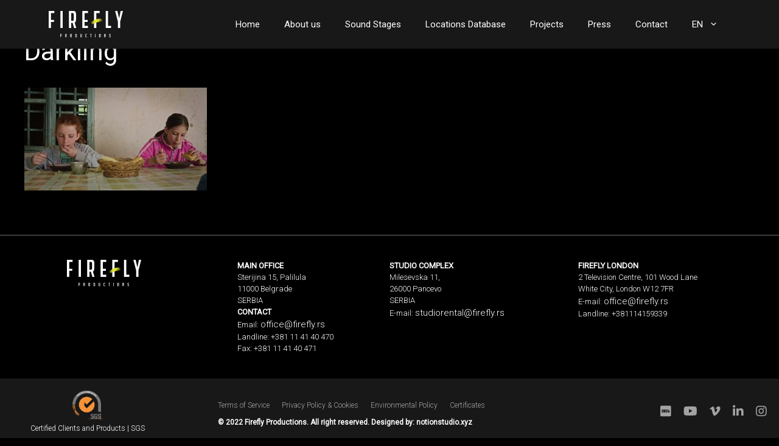

--- FILE ---
content_type: text/html; charset=UTF-8
request_url: https://www.firefly.rs/projects/darkling/darkling-10/
body_size: 23279
content:
<!DOCTYPE html>
<html dir="ltr" lang="en-GB" prefix="og: https://ogp.me/ns#">
<head>
	<meta charset="UTF-8">
	<link rel="profile" href="https://gmpg.org/xfn/11">
	<title>Darkling | Firefly</title>

		<!-- All in One SEO 4.5.4 - aioseo.com -->
		<meta name="robots" content="max-image-preview:large" />
		<link rel="canonical" href="https://www.firefly.rs/projects/darkling/darkling-10/#main" />
		<meta name="generator" content="All in One SEO (AIOSEO) 4.5.4" />
		<meta property="og:locale" content="en_GB" />
		<meta property="og:site_name" content="Home | Firefly Production" />
		<meta property="og:type" content="article" />
		<meta property="og:title" content="Darkling | Firefly" />
		<meta property="og:url" content="https://www.firefly.rs/projects/darkling/darkling-10/#main" />
		<meta property="og:image" content="https://www.firefly.rs/wp-content/uploads/2020/12/01_ff-title-seq-thumbnail-1200x628-1.jpg" />
		<meta property="og:image:secure_url" content="https://www.firefly.rs/wp-content/uploads/2020/12/01_ff-title-seq-thumbnail-1200x628-1.jpg" />
		<meta property="article:published_time" content="2022-09-14T15:52:12+00:00" />
		<meta property="article:modified_time" content="2022-09-14T15:52:12+00:00" />
		<meta name="twitter:card" content="summary" />
		<meta name="twitter:title" content="Darkling | Firefly" />
		<meta name="twitter:image" content="https://www.firefly.rs/wp-content/uploads/2020/12/01_ff-title-seq-thumbnail-1200x628-1.jpg" />
		<script type="application/ld+json" class="aioseo-schema">
			{"@context":"https:\/\/schema.org","@graph":[{"@type":"BreadcrumbList","@id":"https:\/\/www.firefly.rs\/projects\/darkling\/darkling-10\/#main#breadcrumblist","itemListElement":[{"@type":"ListItem","@id":"https:\/\/www.firefly.rs\/#listItem","position":1,"name":"Home","item":"https:\/\/www.firefly.rs\/","nextItem":"https:\/\/www.firefly.rs\/projects\/darkling\/darkling-10\/#main#listItem"},{"@type":"ListItem","@id":"https:\/\/www.firefly.rs\/projects\/darkling\/darkling-10\/#main#listItem","position":2,"name":"Darkling","previousItem":"https:\/\/www.firefly.rs\/#listItem"}]},{"@type":"ItemPage","@id":"https:\/\/www.firefly.rs\/projects\/darkling\/darkling-10\/#main#itempage","url":"https:\/\/www.firefly.rs\/projects\/darkling\/darkling-10\/#main","name":"Darkling | Firefly","inLanguage":"en-GB","isPartOf":{"@id":"https:\/\/www.firefly.rs\/#website"},"breadcrumb":{"@id":"https:\/\/www.firefly.rs\/projects\/darkling\/darkling-10\/#main#breadcrumblist"},"author":{"@id":"https:\/\/www.firefly.rs\/author\/masterdsadmin\/#author"},"creator":{"@id":"https:\/\/www.firefly.rs\/author\/masterdsadmin\/#author"},"datePublished":"2022-09-14T15:52:12+00:00","dateModified":"2022-09-14T15:52:12+00:00"},{"@type":"Organization","@id":"https:\/\/www.firefly.rs\/#organization","name":"Firefly","url":"https:\/\/www.firefly.rs\/","logo":{"@type":"ImageObject","url":"https:\/\/www.firefly.rs\/wp-content\/uploads\/2020\/10\/Logo-Positive.png","@id":"https:\/\/www.firefly.rs\/projects\/darkling\/darkling-10\/#main\/#organizationLogo","width":122,"height":44},"image":{"@id":"https:\/\/www.firefly.rs\/#organizationLogo"}},{"@type":"Person","@id":"https:\/\/www.firefly.rs\/author\/masterdsadmin\/#author","url":"https:\/\/www.firefly.rs\/author\/masterdsadmin\/","name":"masterdsadmin","image":{"@type":"ImageObject","@id":"https:\/\/www.firefly.rs\/projects\/darkling\/darkling-10\/#main#authorImage","url":"https:\/\/secure.gravatar.com\/avatar\/5002454441a93491aaa61383c7d34289?s=96&d=mm&r=g","width":96,"height":96,"caption":"masterdsadmin"}},{"@type":"WebSite","@id":"https:\/\/www.firefly.rs\/#website","url":"https:\/\/www.firefly.rs\/","name":"Firefly","description":"Firefly Productions","inLanguage":"en-GB","publisher":{"@id":"https:\/\/www.firefly.rs\/#organization"}}]}
		</script>
		<!-- All in One SEO -->

<link rel='dns-prefetch' href='//s.w.org' />
<link rel="alternate" type="application/rss+xml" title="Firefly &raquo; Feed" href="https://www.firefly.rs/feed/" />
<link rel="alternate" type="application/rss+xml" title="Firefly &raquo; Comments Feed" href="https://www.firefly.rs/comments/feed/" />
		<script>
			window._wpemojiSettings = {"baseUrl":"https:\/\/s.w.org\/images\/core\/emoji\/13.0.1\/72x72\/","ext":".png","svgUrl":"https:\/\/s.w.org\/images\/core\/emoji\/13.0.1\/svg\/","svgExt":".svg","source":{"concatemoji":"https:\/\/www.firefly.rs\/wp-includes\/js\/wp-emoji-release.min.js?ver=5.6"}};
			!function(e,a,t){var r,n,o,i,p=a.createElement("canvas"),s=p.getContext&&p.getContext("2d");function c(e,t){var a=String.fromCharCode;s.clearRect(0,0,p.width,p.height),s.fillText(a.apply(this,e),0,0);var r=p.toDataURL();return s.clearRect(0,0,p.width,p.height),s.fillText(a.apply(this,t),0,0),r===p.toDataURL()}function l(e){if(!s||!s.fillText)return!1;switch(s.textBaseline="top",s.font="600 32px Arial",e){case"flag":return!c([127987,65039,8205,9895,65039],[127987,65039,8203,9895,65039])&&(!c([55356,56826,55356,56819],[55356,56826,8203,55356,56819])&&!c([55356,57332,56128,56423,56128,56418,56128,56421,56128,56430,56128,56423,56128,56447],[55356,57332,8203,56128,56423,8203,56128,56418,8203,56128,56421,8203,56128,56430,8203,56128,56423,8203,56128,56447]));case"emoji":return!c([55357,56424,8205,55356,57212],[55357,56424,8203,55356,57212])}return!1}function d(e){var t=a.createElement("script");t.src=e,t.defer=t.type="text/javascript",a.getElementsByTagName("head")[0].appendChild(t)}for(i=Array("flag","emoji"),t.supports={everything:!0,everythingExceptFlag:!0},o=0;o<i.length;o++)t.supports[i[o]]=l(i[o]),t.supports.everything=t.supports.everything&&t.supports[i[o]],"flag"!==i[o]&&(t.supports.everythingExceptFlag=t.supports.everythingExceptFlag&&t.supports[i[o]]);t.supports.everythingExceptFlag=t.supports.everythingExceptFlag&&!t.supports.flag,t.DOMReady=!1,t.readyCallback=function(){t.DOMReady=!0},t.supports.everything||(n=function(){t.readyCallback()},a.addEventListener?(a.addEventListener("DOMContentLoaded",n,!1),e.addEventListener("load",n,!1)):(e.attachEvent("onload",n),a.attachEvent("onreadystatechange",function(){"complete"===a.readyState&&t.readyCallback()})),(r=t.source||{}).concatemoji?d(r.concatemoji):r.wpemoji&&r.twemoji&&(d(r.twemoji),d(r.wpemoji)))}(window,document,window._wpemojiSettings);
		</script>
		<style>
img.wp-smiley,
img.emoji {
	display: inline !important;
	border: none !important;
	box-shadow: none !important;
	height: 1em !important;
	width: 1em !important;
	margin: 0 .07em !important;
	vertical-align: -0.1em !important;
	background: none !important;
	padding: 0 !important;
}
</style>
	<link rel='stylesheet' id='wp-block-library-css'  href='https://www.firefly.rs/wp-includes/css/dist/block-library/style.min.css?ver=5.6' type='text/css' media='all' />
<link rel='stylesheet' id='wp-pagenavi-css'  href='https://www.firefly.rs/wp-content/plugins/wp-pagenavi/pagenavi-css.css?ver=2.70' type='text/css' media='all' />
<link rel='stylesheet' id='generate-widget-areas-css'  href='https://www.firefly.rs/wp-content/themes/generatepress/assets/css/components/widget-areas.min.css?ver=3.0.2' type='text/css' media='all' />
<link rel='stylesheet' id='generate-style-css'  href='https://www.firefly.rs/wp-content/themes/generatepress/assets/css/main.min.css?ver=3.0.2' type='text/css' media='all' />
<style id='generate-style-inline-css' type='text/css'>
body{background-color:#000000;color:#ffffff;}a{color:#1e73be;}a:hover, a:focus, a:active{color:#000000;}.wp-block-group__inner-container{max-width:1200px;margin-left:auto;margin-right:auto;}body, button, input, select, textarea{font-family:-apple-system, system-ui, BlinkMacSystemFont, "Segoe UI", Helvetica, Arial, sans-serif, "Apple Color Emoji", "Segoe UI Emoji", "Segoe UI Symbol";}body{line-height:1.5;}.entry-content > [class*="wp-block-"]:not(:last-child){margin-bottom:1.5em;}.main-navigation .main-nav ul ul li a{font-size:14px;}.sidebar .widget, .footer-widgets .widget{font-size:17px;}@media (max-width:768px){h1{font-size:31px;}h2{font-size:27px;}h3{font-size:24px;}h4{font-size:22px;}h5{font-size:19px;}}.top-bar{background-color:#636363;color:#ffffff;}.top-bar a{color:#ffffff;}.top-bar a:hover{color:#303030;}.site-header{background-color:#ffffff;}.main-title a,.main-title a:hover{color:#222222;}.site-description{color:#757575;}.mobile-menu-control-wrapper .menu-toggle,.mobile-menu-control-wrapper .menu-toggle:hover,.mobile-menu-control-wrapper .menu-toggle:focus,.has-inline-mobile-toggle #site-navigation.toggled{background-color:rgba(0, 0, 0, 0.02);}.main-navigation,.main-navigation ul ul{background-color:#ffffff;}.main-navigation .main-nav ul li a,.menu-toggle, .main-navigation .menu-bar-items{color:#515151;}.main-navigation .main-nav ul li:hover > a,.main-navigation .main-nav ul li:focus > a, .main-navigation .main-nav ul li.sfHover > a, .main-navigation .menu-bar-item:hover > a, .main-navigation .menu-bar-item.sfHover > a{color:#7a8896;background-color:#ffffff;}button.menu-toggle:hover,button.menu-toggle:focus{color:#515151;}.main-navigation .main-nav ul li[class*="current-menu-"] > a{color:#7a8896;background-color:#ffffff;}.main-navigation .main-nav ul li[class*="current-menu-"] > a:hover,.main-navigation .main-nav ul li[class*="current-menu-"].sfHover > a{color:#7a8896;background-color:#ffffff;}.navigation-search input[type="search"],.navigation-search input[type="search"]:active, .navigation-search input[type="search"]:focus, .main-navigation .main-nav ul li.search-item.active > a, .main-navigation .menu-bar-items .search-item.active > a{color:#7a8896;background-color:#ffffff;}.main-navigation ul ul{background-color:#eaeaea;}.main-navigation .main-nav ul ul li a{color:#515151;}.main-navigation .main-nav ul ul li:hover > a,.main-navigation .main-nav ul ul li:focus > a,.main-navigation .main-nav ul ul li.sfHover > a{color:#7a8896;background-color:#eaeaea;}.main-navigation .main-nav ul ul li[class*="current-menu-"] > a{color:#7a8896;background-color:#eaeaea;}.main-navigation .main-nav ul ul li[class*="current-menu-"] > a:hover,.main-navigation .main-nav ul ul li[class*="current-menu-"].sfHover > a{color:#7a8896;background-color:#eaeaea;}.separate-containers .inside-article, .separate-containers .comments-area, .separate-containers .page-header, .one-container .container, .separate-containers .paging-navigation, .inside-page-header{background-color:#ffffff;}.entry-title a{color:#222222;}.entry-title a:hover{color:#55555e;}.entry-meta{color:#595959;}.sidebar .widget{background-color:#ffffff;}.footer-widgets{background-color:#ffffff;}.footer-widgets .widget-title{color:#000000;}.site-info{color:#ffffff;background-color:#55555e;}.site-info a{color:#ffffff;}.site-info a:hover{color:#d3d3d3;}.footer-bar .widget_nav_menu .current-menu-item a{color:#d3d3d3;}input[type="text"],input[type="email"],input[type="url"],input[type="password"],input[type="search"],input[type="tel"],input[type="number"],textarea,select{color:#666666;background-color:#fafafa;border-color:#cccccc;}input[type="text"]:focus,input[type="email"]:focus,input[type="url"]:focus,input[type="password"]:focus,input[type="search"]:focus,input[type="tel"]:focus,input[type="number"]:focus,textarea:focus,select:focus{color:#666666;background-color:#ffffff;border-color:#bfbfbf;}button,html input[type="button"],input[type="reset"],input[type="submit"],a.button,a.wp-block-button__link:not(.has-background){color:#ffffff;background-color:#55555e;}button:hover,html input[type="button"]:hover,input[type="reset"]:hover,input[type="submit"]:hover,a.button:hover,button:focus,html input[type="button"]:focus,input[type="reset"]:focus,input[type="submit"]:focus,a.button:focus,a.wp-block-button__link:not(.has-background):active,a.wp-block-button__link:not(.has-background):focus,a.wp-block-button__link:not(.has-background):hover{color:#ffffff;background-color:#3f4047;}a.generate-back-to-top{background-color:rgba( 0,0,0,0.4 );color:#ffffff;}a.generate-back-to-top:hover,a.generate-back-to-top:focus{background-color:rgba( 0,0,0,0.6 );color:#ffffff;}@media (max-width:768px){.main-navigation .menu-bar-item:hover > a, .main-navigation .menu-bar-item.sfHover > a{background:none;color:#515151;}}.nav-below-header .main-navigation .inside-navigation.grid-container, .nav-above-header .main-navigation .inside-navigation.grid-container{padding:0px 20px 0px 20px;}.separate-containers .paging-navigation{padding-top:20px;padding-bottom:20px;}.entry-content .alignwide, body:not(.no-sidebar) .entry-content .alignfull{margin-left:-40px;width:calc(100% + 80px);max-width:calc(100% + 80px);}.rtl .menu-item-has-children .dropdown-menu-toggle{padding-left:20px;}.rtl .main-navigation .main-nav ul li.menu-item-has-children > a{padding-right:20px;}@media (max-width:768px){.separate-containers .inside-article, .separate-containers .comments-area, .separate-containers .page-header, .separate-containers .paging-navigation, .one-container .site-content, .inside-page-header, .wp-block-group__inner-container{padding:30px;}.inside-top-bar{padding-right:30px;padding-left:30px;}.inside-header{padding-right:30px;padding-left:30px;}.widget-area .widget{padding-top:30px;padding-right:30px;padding-bottom:30px;padding-left:30px;}.footer-widgets-container{padding-top:30px;padding-right:30px;padding-bottom:30px;padding-left:30px;}.inside-site-info{padding-right:30px;padding-left:30px;}.entry-content .alignwide, body:not(.no-sidebar) .entry-content .alignfull{margin-left:-30px;width:calc(100% + 60px);max-width:calc(100% + 60px);}.one-container .site-main .paging-navigation{margin-bottom:20px;}}/* End cached CSS */.is-right-sidebar{width:30%;}.is-left-sidebar{width:30%;}.site-content .content-area{width:100%;}@media (max-width:768px){.main-navigation .menu-toggle,.sidebar-nav-mobile:not(#sticky-placeholder){display:block;}.main-navigation ul,.gen-sidebar-nav,.main-navigation:not(.slideout-navigation):not(.toggled) .main-nav > ul,.has-inline-mobile-toggle #site-navigation .inside-navigation > *:not(.navigation-search):not(.main-nav){display:none;}.nav-align-right .inside-navigation,.nav-align-center .inside-navigation{justify-content:space-between;}.has-inline-mobile-toggle .mobile-menu-control-wrapper{display:flex;flex-wrap:wrap;}.has-inline-mobile-toggle .inside-header{flex-direction:row;text-align:left;flex-wrap:wrap;}.has-inline-mobile-toggle .header-widget,.has-inline-mobile-toggle #site-navigation{flex-basis:100%;}.nav-float-left .has-inline-mobile-toggle #site-navigation{order:10;}}
</style>
<link rel='stylesheet' id='bt_rc_fe-css'  href='https://www.firefly.rs/wp-content/plugins/rapid_composer/css/rapid_composer_fe.css?ver=4.0.2' type='text/css' media='all' />
<link rel='stylesheet' id='wp-featherlight-css'  href='https://www.firefly.rs/wp-content/plugins/wp-featherlight/css/wp-featherlight.min.css?ver=1.3.4' type='text/css' media='all' />
<link rel='stylesheet' id='hm_custom_css-css'  href='https://www.firefly.rs/wp-content/uploads/hm_custom_css_js/custom.css?ver=1604844693' type='text/css' media='all' />
<script src='https://www.firefly.rs/wp-includes/js/jquery/jquery.min.js?ver=3.5.1' id='jquery-core-js'></script>
<script src='https://www.firefly.rs/wp-includes/js/jquery/jquery-migrate.min.js?ver=3.3.2' id='jquery-migrate-js'></script>
<link rel="https://api.w.org/" href="https://www.firefly.rs/wp-json/" /><link rel="alternate" type="application/json" href="https://www.firefly.rs/wp-json/wp/v2/media/3251" /><link rel="EditURI" type="application/rsd+xml" title="RSD" href="https://www.firefly.rs/xmlrpc.php?rsd" />
<link rel="wlwmanifest" type="application/wlwmanifest+xml" href="https://www.firefly.rs/wp-includes/wlwmanifest.xml" /> 
<meta name="generator" content="WordPress 5.6" />
<link rel='shortlink' href='https://www.firefly.rs/?p=3251' />
<link rel="alternate" type="application/json+oembed" href="https://www.firefly.rs/wp-json/oembed/1.0/embed?url=https%3A%2F%2Fwww.firefly.rs%2Fprojects%2Fdarkling%2Fdarkling-10%2F%23main" />
<link rel="alternate" type="text/xml+oembed" href="https://www.firefly.rs/wp-json/oembed/1.0/embed?url=https%3A%2F%2Fwww.firefly.rs%2Fprojects%2Fdarkling%2Fdarkling-10%2F%23main&#038;format=xml" />
<link rel="preload" href="https://www.firefly.rs/wp-content/plugins/rapid_composer/google_fonts/open-sans-v16-latin-ext_latin-regular.woff2" as="font" crossorigin><style>@font-face{font-family: "Open Sans";font-style:normal;font-weight:400;src:url(https://www.firefly.rs/wp-content/plugins/rapid_composer/google_fonts/open-sans-v16-latin-ext_latin-regular.woff2)format("woff2"),url(https://www.firefly.rs/wp-content/plugins/rapid_composer/google_fonts/open-sans-v16-latin-ext_latin-regular.woff)format("woff");}</style><link rel="preload" href="https://www.firefly.rs/wp-content/plugins/rapid_composer/google_fonts/open-sans-v16-latin-ext_latin-700.woff2" as="font" crossorigin><style>@font-face{font-family: "Open Sans";font-style:normal;font-weight:700;src:url(https://www.firefly.rs/wp-content/plugins/rapid_composer/google_fonts/open-sans-v16-latin-ext_latin-700.woff2)format("woff2"),url(https://www.firefly.rs/wp-content/plugins/rapid_composer/google_fonts/open-sans-v16-latin-ext_latin-700.woff)format("woff");}</style><link rel="preload" href="https://www.firefly.rs/wp-content/plugins/rapid_composer/google_fonts/merriweather-v20-latin-ext_latin-700.woff2" as="font" crossorigin><style>@font-face{font-family: "Merriweather";font-style:normal;font-weight:700;src:url(https://www.firefly.rs/wp-content/plugins/rapid_composer/google_fonts/merriweather-v20-latin-ext_latin-700.woff2)format("woff2"),url(https://www.firefly.rs/wp-content/plugins/rapid_composer/google_fonts/merriweather-v20-latin-ext_latin-700.woff)format("woff");}</style><link rel="preload" href="https://www.firefly.rs/wp-content/plugins/rapid_composer/google_fonts/open-sans-v16-latin-ext_latin-italic.woff2" as="font" crossorigin><style>@font-face{font-family: "Open Sans";font-style:italic;font-weight:400;src:url(https://www.firefly.rs/wp-content/plugins/rapid_composer/google_fonts/open-sans-v16-latin-ext_latin-italic.woff2)format("woff2"),url(https://www.firefly.rs/wp-content/plugins/rapid_composer/google_fonts/open-sans-v16-latin-ext_latin-italic.woff)format("woff");}</style><link rel="preload" href="https://www.firefly.rs/wp-content/plugins/rapid_composer/google_fonts/open-sans-v16-latin-ext_latin-700italic.woff2" as="font" crossorigin><style>@font-face{font-family: "Open Sans";font-style:italic;font-weight:700;src:url(https://www.firefly.rs/wp-content/plugins/rapid_composer/google_fonts/open-sans-v16-latin-ext_latin-700italic.woff2)format("woff2"),url(https://www.firefly.rs/wp-content/plugins/rapid_composer/google_fonts/open-sans-v16-latin-ext_latin-700italic.woff)format("woff");}</style><style>body,button,input,select,optgroup,textarea{font-family:"Open Sans";}h1,h2,h3,h4,h5,h6{font-family:"Merriweather";}</style><style class="bt_rc_elements_custom_style"></style><style>.bt_rc_column{padding:1.5rem;}body.bt_rc_fred:not(.bt_rc_fred_preview) .bt_rc_container .bt_rc_row>div:empty{padding:1.5rem 0;}body.bt_rc_fred:not(.bt_rc_fred_preview) .bt_rc_container .bt_rc_section>div:empty{padding:1.5rem 0;}@media (max-width: 543px) {.bt_rc_column{padding:1.5rem;}}@media (min-width: 544px) and (max-width: 767px) {.bt_rc_column{padding:1.5rem;}}@media (min-width: 768px) and (max-width: 991px) {.bt_rc_column{padding:1.5rem;}}@media (min-width: 992px) and (max-width: 1199px) {.bt_rc_column{padding:1.5rem;}}.bt_rc_column_inner{padding:1.5rem;}@media (max-width: 543px) {.bt_rc_column_inner{padding:1.5rem;}}@media (min-width: 544px) and (max-width: 767px) {.bt_rc_column_inner{padding:1.5rem;}}@media (min-width: 768px) and (max-width: 991px) {.bt_rc_column_inner{padding:1.5rem;}}@media (min-width: 992px) and (max-width: 1199px) {.bt_rc_column_inner{padding:1.5rem;}}.bt_rc_content_element{margin-bottom:1.5rem}}@media (max-width: 543px) {.bt_rc_content_element{margin-bottom:1.5rem}}@media (min-width: 544px) and (max-width: 767px) {.bt_rc_content_element{margin-bottom:1.5rem;}}@media (min-width: 768px) and (max-width: 991px) {.bt_rc_content_element{margin-bottom:1.5rem;}}@media (min-width: 992px) and (max-width: 1199px) {.bt_rc_content_element{margin-bottom:1.5rem;}}#bt_rc_off_canvas{transform:translate3d(-100%,0,0);}.rtl #bt_rc_off_canvas{transform:translate3d(100%,0,0);}.bt_rc_nav_menu nav li>ul{opacity:0;}</style><meta name="viewport" content="width=device-width, initial-scale=1"><style>.recentcomments a{display:inline !important;padding:0 !important;margin:0 !important;}</style><link rel="icon" href="https://www.firefly.rs/wp-content/uploads/2020/11/cropped-01_ff-favicon_191120-32x32.png" sizes="32x32" />
<link rel="icon" href="https://www.firefly.rs/wp-content/uploads/2020/11/cropped-01_ff-favicon_191120-192x192.png" sizes="192x192" />
<link rel="apple-touch-icon" href="https://www.firefly.rs/wp-content/uploads/2020/11/cropped-01_ff-favicon_191120-180x180.png" />
<meta name="msapplication-TileImage" content="https://www.firefly.rs/wp-content/uploads/2020/11/cropped-01_ff-favicon_191120-270x270.png" />
		<style id="wp-custom-css">
			.separate-containers .inside-article, .separate-containers .comments-area, .separate-containers .page-header, .one-container .container, .separate-containers .paging-navigation, .inside-page-header {
    background-color: black;
}
span.extend {
    display: none;
}
a.first {
    display: none;
}
	aside#nav_menu-4 > div {
    margin-top: auto;
    margin-bottom: auto;
}
	
	aside#nav_menu-4 {
		display:flex;
	}
a.last {
    display: none;
}
.dvds {
    margin-bottom: 17px;
}
a.cert-logo img {
    max-width: 50px;
}
.logo-checker {
    padding-left: 30px;
}
.footer-widgets .widget a {
    color: white;
}
.small-check-link a {
    font-size: 12px !important;
    text-align: center;
    display: block;
}
a.cert-logo {
    margin-left: 0px;
}
.gallery-footer {
    z-index: 9999999;
    position: relative;
}
aside#nav_menu-2 {
    margin: auto;
}
.footer-bar-first {
    margin-left: 80px;
}
.poster-info-row h4 span {
    display: none;
}
.inside-site-info.grid-container *:lang(ru) {
    font-size: 12px;
}
body .footer-bar {
    max-width: 1280px;
    margin: auto;
}
aside#nav_menu-8 {
    margin: auto;
}
aside#nav_menu-7 {
    margin: auto;
}
aside#nav_menu-6 {
    margin: auto;
}
aside#nav_menu-5 {
    margin: auto;
    text-align: center;
}
aside#nav_menu-4 {
    margin-right: 0px!important;
    margin-left: auto!important;
}
.posters.active > .posters-column > div {
    width: calc(25% - 20px);
    margin: 10px;
}
body .footer-bar-first {
    display: flex;
}
.footer-bar-first > * {
    float: none!important;
    margin: 0px;
    padding: 0px;
    text-align: left;
    margin: 0px!important;
	    margin-bottom: 10px!important;
}
.footer-bar-first {
    display: flex;
    flex-wrap: wrap;
    flex-direction: column-reverse;
}
aside#text-22 {
    text-align: left;
}
.footer-bar-first .textwidget p {
    font-weight: 600;
}
aside#text-17 {
    text-align: left;
}
aside#text-9, aside#text-2 {
    text-align: left;
}
.posters-container .posters {
    margin-top: 10px!important;
}
body .posters-column {
    display: inline-flex;
    flex-wrap: wrap;
}
@media only screen and  (min-width: 1000px) {
body .footer-bar {
    display: inline-flex;
    width: 100%;
    max-width: 1400px;
    margin: auto;
    padding-left: 80px;
    padding-right: 80px;
 
    justify-content: center;
}
	.footer-widget-3 .inner-padding {
    padding: 0px !important;
    margin: 0px !important;
}
.show video.video-src {
    height: calc(100vh - 80px);
    margin-top: 80px;
}
}
body .gallery-footer {
    margin-top: 40px;
    margin-bottom: 60px;
}
@media only screen and  (max-width: 1350px) {
 body .inside-site-info.grid-container .footer-bar {
    max-width: 100%;
    padding-left: 20px;
    padding-right: 20px;
}
	body aside#nav_menu-4 {
    margin-right: 0px;
}
body .inside-site-info.grid-container * {
    font-size: 12px;
}
body aside#nav_menu-2 {
    margin: 0px 20px;
}
	}

a {
    color: white;
}
.poster-info-row h4 span {
    margin-left: 5px;
}
.posters.related h4 span {
    display: none;
}
.sliders .container-box h2 span {
    display: none!important;
}
.sliders .container-box h2 span.visible  {
    display: none!important;
}
.hidden-bb {
    display: none!important;
}
.posters h4 span.visible {
    display: inline-block;
    font-weight: bold!important;
}
.in-hero-text h2 span {
    display: none!important;
}
.poster-info-row h4 span {
    font-weight: 100;
    text-align: right;
}
h4 A[href=""] {
    display: none;
}
.in-hero-text-f-wrapper h2 span {
    display: none;
}
 .container-box h2 span {
    display: none;
}
.database-info-sidebar {
    padding-top: 60px!important;
}
.footer-bar a:after {
    opacity: 0;
}
.main-navigation ul ul li {
    background: white;
}
 
.crew .overscroll-c {
    display: block!important;
}

.footer-widgets .widget p {
    font-size: 13px;
}
 .hero .festivals img {
    margin-bottom: 10px;
}
.black-bg {
    background: #000000;
}
.footer-bar .widget_nav_menu li:lang(ru) {
    font-size: 11px;
}
.member-position:lang(ru) {
    font-size: 19px;
}
.video-player img {
    border-radius: 5px!important;
    margin-bottom: 20px;
}
aside#text-27 {
    float: left;
}
aside#text-9 {
    float: left;
}
a.ru-st {
	font-size: 20px;
}
.hero-description p {
    font-size: 18px;
}
.trailer-info:lang(ru) {
    padding-right: 20px;
	    padding-left: 40px;
}
.database-image img {
    display: block;
}
ul#menu-legalde {
    opacity: .6;
}
.video-player {
    margin-bottom: -10px;
}
.error404 form.search-form {
    display: none;
}

.error404 div#primary {
    max-width: 1040px;
    margin: 100px auto;
}
.main-navigation ul ul {
    width: auto;
}
.database-distance strong, .database-tech-contactn strong {
    color: white;
    display: block;
}
.main-navigation .main-nav ul ul li a, .main-navigation .main-nav ul ul li:hover > a {
    color: black!important;
}
.featherlight .featherlight-content .caption {
    font-size: 12px;
}
figure.gallery-item .gallery-caption {
    display: none;
}
.featherlight .featherlight-content .caption a {
    color: #464646;
    text-decoration: none;
}
.featherlight .featherlight-content .caption {
    position: relative;
    top: -60px;
    right: 40px;
    color: #464646;
    text-align: right;
}
.database-slide-wrapper {
    border-radius: 6px;
    overflow: hidden;
}
.member-slide {
    max-width: 1240PX;
}
.database-distance, .database-tech-contactn {
    color: #cecece;
}
.database-info-sidebar iframe {
    -webkit-filter: invert(1) grayscale(100%);
    filter: invert(1) grayscale(100%);
height: 420px;
}
.database-slide {
    width: 100%;
    max-width: 1240px;
  
}
@media only screen and (max-width: 1400px) {
.database-slide {
    width: 100%;
	    padding-left: 0px;
    padding-right: 0px;
     max-width: 1180px;
}
}

.database-row {
    margin-top: 30px;
}
.black-bg {
    margin-top: -15px;
}
.database-distance, .database-tech-contactn {
    margin: 0px 30px;
}

.poster-info-row h4 {
    width: 100%;
}

.poster-info-row a img {
    display: block;
    width: 35px;
    margin-left: auto;
    position: relative;
    top: 3px;
}

.poster-info-row a {
    float: right;
}

aside#nav_menu-4 {
    margin-right: 0px;
}
ul#menu-socials i {
    font-size: 20px;
}
.footer-bar .widget_nav_menu a {
    opacity: .6;
}

.footer-bar .widget_nav_menu .current-menu-item a {
	opacity:1;
	    color: white;
}
.database-info-sidebar {
    width: 32%;
    float: left;
}
.database-slide-wrapper {
    display: inline-block;
    background: #181818;
    width: 100%;
}
.database-image {
    width: 68%;
    float: left;
}
.home .container-box h2 a {
	text-transform:uppercase;
}
body:not(.home) .hero {
    background-position: top;
}
header#masthead {
    z-index: 9999999999!important;
}
.single-projects .full-cast .member-slide {
    padding: 0px 5px;
}
.gallery-footer {
    border-bottom: 1px solid #343434;
    padding-bottom: 5px;
    margin-bottom: 40px;
}
.full-cast .overscroll-c {
    margin: 0px 0px;
}
a.last {
    opacity: .5;
    pointer-events: none;
}
.slider-wrapper .slide-container:after, .slider-wrapper .slide-container:before {
    z-index: -1;
}

.member-slide {
    padding: 0px 10px;
}
.slider-wrapper .slide-container.slick-current.slick-active:before {
    content: "";
    background-size: 400% 400%;
 
    position: absolute;
    box-shadow: 0 0 50px 25px #0027ff;
    width: auto;
    z-index: -1;
    left: 40px;
    top: 40px;
    right: 40px;
    animation-name: move-light;
    animation-duration: 13.9s;
    animation-direction: alternate;
    animation-timing-function: ease-out;
    animation-fill-mode: forwards;
    animation-iteration-count: 222;
 
    filter: blur(35px);
}
.slider-wrapper .slide-container.slick-active {
    box-shadow: 0px 0px 8px black;
}

.slider-wrapper .slide-container.slick-current.slick-active:after {
    content: "";
    background-size: 400% 400%;
    position: absolute;
    box-shadow: 0 0 50px 25px #0027ff;
    width: auto;
    z-index: -2;
    left: 40px;
    top: 40px;
    right: 40px;
    animation-name: move-light2;
    animation-duration: 9.9s;
    animation-direction: alternate;
    animation-timing-function: ease-out;
    animation-fill-mode: forwards;
    animation-iteration-count: 222;
 
    filter: blur(35px);
}
.page-template-page-projects .slide-container {
    overflow: visible;
}
@keyframes move-light {
0% {   box-shadow: 0 0 25px 25px  #0027ff;
    left: 140px;
    top: 50px;
    bottom: 120px;
    right: 40px;
		    filter: blur(25px);
	}
	
	33% {   box-shadow: 0 0 50px 35px #ad003b;
    left: 40px;
    top: 140px;
    bottom: 80px;
   right: 140px;
				    filter: blur(35px);
	}
	
		66% {      box-shadow: 0 0 25px 35px #7223ff;
    left: 140px;
    top: 50px;
    bottom: 120px;
   right: 40px;
						    filter: blur(25px);
	}
100%  {  box-shadow: 0 0 50px 45px #3F51B5;
    left: 40px;
    top: 140px;
    bottom: 80px;
   right: 140px;
			    filter: blur(35px);
	}
}

@keyframes move-light2 {
0% {   box-shadow: 0 0 50px 25px #ad003b;
    left: 80px;
    top: 50px;
    bottom: 120px;
    right: 40px;
		    filter: blur(25px);
	}
	
	33% {
		
		 box-shadow: 0 0 35px 55px  #0027ff; 
box-shadow: 0 0 50px 35px #ad003b;
    left: 80px;
    top: 140px;
    bottom: 80px;
   right: 20px;
				    filter: blur(35px);
	}

		66% {     
				 box-shadow: 	0 0 25px 45px #3F51B5;
    left: 40px;
    top: 50px;
    bottom:120px;
   right: 80px;
					    filter: blur(25px);
		
	}
100%  {  
	
	 box-shadow: 0 0 50px 35px #7223ff;
 
    left:80px;
    top: 140px;
    bottom: 80px;
   right: 40px;
			    filter: blur(35px);
	}
}
a.first {
    opacity: .5;
    pointer-events: none;
}
body.loaded {
    opacity: 1;
    transition: .3s all;
}
body {
    opacity: 0;
    transition: .3s all;
}
.single-projects .video-container {
    position: absolute;
    z-index: 999999;
    top: 0px;
    width: 100%;
}
.site-main .gallery {
    max-width: 100%;
    width: 100%;
}
a.previouspostslink.first {
    opacity: .6;
    pointer-events: none;
}
.current_page_item a:after, .current-page-ancestor a:after {
    content: "";
    width: 44px;
    display: block;
    margin: auto;
    height: 2px;
    background: #E4E52C;
   top: -10px;
	position:relative;
}
.wp-pagenavi span {
    border: none;
    opacity: .5;
}
header#masthead {
    z-index: 999999999999;
}
.trailer-and-socials {
    max-width: 300px;
}
.trailer-and-socials {
    z-index: 99999999999999999999999;
}
.loaded .slick-current.slick-active .container-box {
    top: 0px;
    opacity: 1;
    transition: 1.1s all;
}
.container-box {
    position: relative;
  top: -100px;
    opacity: 0;
   transition: .8s all .3s;
}
a:hover, a:focus {
    color: white;
}
div#about {
    position: relative;
    top: -180px;
}
.in-hero-text {
    top: 0px;
    opacity: 1;
	animation-name: move;
 animation-duration: .9s; /* or: Xms */
 position:relative;
 animation-direction: alternate; /* or: normal */
 animation-timing-function: ease-out; /* or: ease, ease-in, ease-in-out, linear, cubic-bezier(x1, y1, x2, y2) */
 animation-fill-mode: forwards; /* or: backwards, both, none */
 
	position:relative;
    transition: .5s all;
}
@keyframes move {
  from { top: -80px; opacity: 0; }
  to   { top: 0px; opacity; }
}
.loaded .in-hero-text {
    top: 0px;
    opacity: 1;
    transition: .5s all;
}

.member-info {
    margin-top: -6px;
}
.gallery-item img {
    border-radius: 5px;
}
.tab-tinks {
    position: relative;
    top: 20vh;
}
.gallery-footer {
    float: left;
    width: 100%;
    margin-top: -80px;
}
body, button, input, select, textarea {
    font-weight: 300;
}
ul.slick-dots li.slick-active button {
    height: 4px;
} 
.member-info {
    height: 150px;
    margin-bottom: 20px;
}
.management.member-row {
    display: inline-block;
    width: 100%;
}
.member-box {
    padding: 0px 10px;
}
.member-box {
    width: 25%;
    float: left;
}
button.carousel-nav.carousel-next.slick-arrow, button.carousel-nav.carousel-prev.slick-arrow {
    padding: 0px;
}

.container-narrow img {
    height: 60px;
    width: auto;
}
.container-narrow {
    max-width: 1400px;
    margin: auto;
    padding-left: 80px;
    padding-right: 80px;
}
.posters-container .gallery button.carousel-nav.carousel-next.slick-arrow, .posters-container .gallery button.carousel-nav.carousel-prev.slick-arrow {
    bottom: -70px;
}
.inside-site-info {
    padding-left: 0px;
    padding-right: 0px;
}
.single-projects  p.top-m {
    position: relative;
    top: 30px;
    width: auto;
    float: left;
}
button.carousel-nav.slick-arrow.slick-disabled {
    pointer-events: none;
    cursor: none;
}
.hero {
    background-position: right;
}
.posters-container .gallery ul.slick-dots {
    top: 45px;
}
.box-p h2 a {
color: white;
    font-size: 40px;
    font-weight: bold;
}.slick-containerss button {
    background: transparent;
}
.site-main .gallery {
    max-width: 100%;
}
.gallery button.carousel-nav.carousel-next.slick-arrow, .gallery button.carousel-nav.carousel-prev.slick-arrow {
    bottom: 10px;
    top: auto;
    right: 0px;
    left: auto;
}
.gallery button.carousel-nav.carousel-prev.slick-arrow {
    right: 20px;
    z-index: 2;
}
.gallery-slide {
    display: inline-block;
    width: 100%;
}

.box-container:nth-child(odd) .text-wrapper {
    padding-right: 50px;
}
.tabs {
    border-bottom: none!important;
}
ul.tab-list li.active:after {
    top: 10px;
    z-index: 2;
}
.tabs:after {
    display: block;
    width: 100%;
    background: #545454;
    content: "";
    position: relative;
    top: 6px;
    height: 2px;
}
.pl-button {
    transition: .5s all;
}
.pl-button:hover {
    opacity: .5;
    transition: .5s all;
}
hr {
    display: block;
    width: 100%;
}
.main-navigation .main-nav ul li:hover > a, .main-navigation .main-nav ul li:focus > a, .main-navigation .main-nav ul li.sfHover > a, .main-navigation .menu-bar-item:hover > a, .main-navigation .menu-bar-item.sfHover > a {
    color: white!important;
    background-color: transparent!important;
}
.footer-bar {
    max-width: 90%;
    margin: auto;
}
.tabs {
    margin-bottom: 50px;
}
.member-info {
    font-size: 20px;
}
.member-name {
    font-weight: bold;
}
.member-box img {
    border-radius: 5px 5px 0px 0px;
}
.member-info {
    padding: 20px;
    text-align: center;
    min-height: 120px;
}

.poster-image img {
    border-radius: 6px;
}
main#main {
    margin-bottom: 0px;
}
.cast p, .crew p {
    float: left;
}
.slick-containerss {
    float: right;
    display: inline-block;
    text-align: right;
}
.cast p, .crew p {
    margin-top: 30px;
    margin-bottom: 0px;
}
.slick-containerss button {
    display: inline-block!important;
}
.site-footer.footer-bar-active.footer-bar-align-right {
    border-top: 1px solid #707070;
    padding-top: 0px;
}
.site-main .gallery {
    display: inline-block;
}
.pag-c {
    text-align: left;
    margin-top: 30px;
}
.wp-pagenavi {
    float: right;
}
.press-box a.more i {
    font-size: 14px;
    margin-left: 10px;
}
.container-box {
    padding-right: 50%;
    float: left;
    z-index: auto;
 
    margin: auto;
}

.pagenav a {
    color: white;
    border: none;
}
.pagenav {
    text-align: right;
    max-width: 90%;
    margin: auto;
}
.box-p h2:after {
    display: none;
}
.box-p p {
    font-size: 18px;
}
.box-row {
    margin-top: 90px;
}
.press-box a.more {
    font-size: 21px;
    color: white;
}
.projects  .slide-container:after {
    border-radius: 10px;
}
.tab-tinks {
    position: relative;
    bottom: -50px;
}
.tab-tinks a {
    color: white;
 
}

.full-cast::-webkit-scrollbar {
    display: none;
}
.press-box h2 {
    font-weight: bold;
}
.box-container:nth-child(even) .box-p {
    flex-direction: row-reverse;
}
.text-wrapper {
    margin: auto;
}
.press-box .x-5 {
    width: 50%;
    display: flex;
}
.press-box {
    display: inline-block;
    width: 100%;
}
.press-box:nth-child(odd) .x-5 {
    float: left;
    width: 50%;
}
.box-p {
    max-width: 90%;
    margin: auto;
    display: flex;
}
 .box-container:nth-child(even) {
    background: #181818;
    padding: 50px 0px;
}

 .box-container:nth-child(odd) {
    padding: 50px 0px;
}
.box-container:nth-child(odd) {
    background: #000000;
}
.posters.related ul.slick-dots {
    margin-top: 60px;
}
.posters.related ul.slick-dots {
    margin-top: 60px;
}
.tab-tinks strong {
    font-weight: bold;
    color: #E4E52C;
}

.posters.related  button.carousel-nav.carousel-next.slick-arrow, .posters.related button.carousel-nav.carousel-prev.slick-arrow {
    bottom: -10px;
}
.container-hero .hero-wrapper {
    position: relative;
    z-index: 2;
}
.container-hero:after {
    content: "";
    position: absolute;
    bottom: 0px;
    right: 0px;
    left: 0px;
    top: 0px;
    background-image: linear-gradient(to right,rgb(0 0 0 / 100%), rgb(0 0 0 / 0%));
    z-index: 0;
}
button.carousel-nav.slick-disabled {
    opacity: .4;
}
ul.tab-list li {
    cursor: pointer;
}
.container-box {
    position: relative;
    z-index: 2;
}
.posters-column button.carousel-nav.carousel-next.slick-arrow, .posters-column button.carousel-nav.carousel-prev.slick-arrow {
    top: auto;
    right: 20px;
    position: absolute;
    background: transparent;
    left: auto;
	    z-index: 4;
    bottom: 10px;
}

.page-template-page-projects .sliders, .page-template-page-projects .slide-container {
    min-height: 80vh!important;
    position: relative;
}
.slide-container:after {
    content: "";
    position: absolute;
    bottom: 0px;
    right: 0px;
    left: 0px;
    top: 0px;
    background-image: linear-gradient(to right,rgb(0 0 0 / 30%), rgb(0 0 0 / 0%));
    z-index: 0;
}
.container-hero:after {
    content: "";
}


.has-inline-mobile-toggle:before {
    backdrop-filter: blur(10px);
    background: #ffffff2e;
}
.posters-column button.carousel-nav.carousel-prev.slick-arrow {
    right: 40px;
}
.map-location img {
    width: 100%;
}
p.footer {
    max-width: 1400px;
    margin-left: auto;
    margin-right: auto;
    padding: 0px 80px;
    margin-top: 30px;
}
.full-cast .slick-track {
    margin-left: 0px!important;
}
.hero .festivals img {
    width: auto;
}
.map-location .container {
    max-width: 90%;
    margin: auto;
}

.gallery-icon img {
    width: 100%;
}
.hero {
    width: 100%;
    height: 100vh;
    background-size: cover;
}

body:not(.home) .hero {
    width: 100%;
    height: 84vh;
    background-size: cover;
}
ul#menu-socials {

    margin-bottom: 0px;
}
.tabs {

    margin: 10px 0px;
}
.poster-image {
    margin-bottom: 20px;
}
ul.tab-list li {
     line-height: 100%;
}
.footer-widgets-container.grid-container {
    max-width: 1400px;
    padding-left: 80px;
    padding-right: 80px;
}
.home .container-box p {
    max-width: 660px;
}
.map-location h3 {
    color: #ffffff;
}


header#masthead {
    box-shadow: 0px 0px 8px rgb(0 0 0 / 45%);
}

ul.tab-list {
    float: left;
    display: inline-block;
}
.tabs {
    display: inline-block;
    width: 100%;
}

span#trailer {
    position: relative;
    top: -180px;
}
.posters-column .slick-list {margin: 0 -15px;}
.posters-column .slick-slide>div {padding: 0 15px;}

.poster-info-row h4 {
    font-size: 16px;
}
.posters-column {
    display: inline-block;
    width: 100%;
}
ul.tab-list li.active:after {
    display: block;
    content: "";
    width: 100%;
    height: 4px;
    background: #E4E52C;
    position: relative;
    top: 16px;
}
ul.tab-list li {
    font-size: 24px;
}
ul.tab-list li.active {
 
    font-weight: bold;
}
.box-p {
    max-width: 1400px;
    padding-left: 80px;
    padding-right: 80px;
}
.posters {
 
    margin-top: 50px!important;
}
.box-container:nth-child(even) .x-5:first-child {
    padding-left: 70px;
}
.slick-containers {
 
    z-index: 9;
}
 
.posters-container {
    max-width: 1400px;
    margin: auto;
    padding-left: 80px;
    padding-right: 80px;
}
.trailer-and-socials {
    position: absolute;
    right: 0px;
	transition:.5s all;
}
.slide-container {
    overflow-x: hidden;
}

.trailer-and-socials h4 {
    margin-bottom: 0px;
}
 .trailer-and-socials {
    min-width: 770px;
 
    display: inline-block;
}

header#masthead {
 
    z-index: 999;
}
.trailer-info {
    padding: 55px 100px;
}
p.imbd-score {
    padding-bottom: 10px;
}

ul.slick-dots button {
    font-size: 0px;
}
ul.slick-dots {
    font-size: 0px;
    list-style: none;
    padding: 0px;
    margin: 0px;
}

ul.slick-dots button {
    padding: 0px;
    width: 50px;
    background: white;
    opacity: .2;
}
button.carousel-nav.carousel-prev.slick-arrow {
    margin-right: 30px;
}
ul.slick-dots li.slick-active button {
    opacity: .8;
}

ul.slick-dots {
    display: inline-block!important;
    margin-left: 50px;
    position: relative;
    top: -12px;
}
ul.slick-dots li {
    display: inline-block;
    margin-right: 20px;
}
.slick-containers button {
    background: no-repeat;
    padding: 0px;
}

button.carousel-nav.carousel-next.slick-arrow {
    margin-left: 10px;
}
.slick-containers {
    position: relative;
    top: 80px;
}
.star {
    font-size: x-large;
 width: 17px;
    display: inline-block;
    color: gray;
}
.star:last-child {
    margin-right: 0;
}
.star:before {
    content:'\2605';
}
.star.on {
    color: #E4E52C;
}
.sliders, .slide-container {
    min-height: calc(100vh - 0px)!important;
	    position: relative;
}

.sliders .slick-list {
    min-height: 100vh;
}
.play-button {
    position: absolute;
    left: 31%;
    top: 50px;
}
.star.half:after {
    content: '\2605';
    color: #E4E52C;
    position: absolute;
    width: 11px;
    overflow: hidden;
    top: 0px;
    left: 0px;
}
span.stars-row {
    margin-left: 10px;
}
.star.half {
    position: relative;
}
p.imbd-score {
    font-size: 20px;
    font-weight: bold;
}
.container-box h2 {
    margin-bottom: 0px;
}
.container-box h2 a {
    color: white;
    font-size: 60px;
    font-weight: 600;
}

.container-box h4 strong {
    color: #E4E52C;
    font-weight: normal;
}
p.imbd-score img {
    max-width: 60px;
 
    display: inline-block;
    position: relative;
    top: 7px;
    margin-left: 10px;
}
.container-box h3 {
    margin-bottom: 0px;
}
li#menu-item-440 a:after {
    opacity: 0;
}
.trailer-and-socials p {
    margin-bottom: 0px;
}
.x-3 {
    width: 35%;
    float: left;
}
.trailer-and-socials:after {
    content: "";
    position: absolute;
    right: 0px;
    bottom: 0px;
    left: 0px;
    top: 0px;
    z-index: -1;
}

.trailer-and-socials {
	  backdrop-filter: blur(10px); 
background-color: rgb(255 255 255 / 22%);
}
.loaded .slick-current .trailer-and-socials {
    overflow: hidden;
}
.x-7 {
    width: 65%;
    float: left;
}
.x-2 {
    width: 50%;
    float: left;
}

.full-cast  {
    overflow-y: auto;
}

.full-cast {
    overflow: auto;
}
.inside-header {
    padding: 10px 20px;
}
.project-categories {
    display: inline-block;
    width: 100%;
    margin-bottom: 30px;
}
.project-categories a {
    background: #262626;
    color: white;
    padding: 10px 25px;
    border-radius: 5px;
    margin-right: 5px;
    pointer-events: none;
}
.container-box h2:after {display:none;}
.slide-container {
    width: 100%;
    min-height: calc(100vh - 20px);
}
.container-box {
    max-width: 1400px;
    margin: auto;
    padding-left: 80px;
    padding-right: 80px;
}
.container-box a * {
    color: white;
}
.slide-container {
    background-size: cover;
    background-repeat: no-repeat;
    display: inline-flex!important;
}
.border-left-right {
    border-left: 1px solid #3a3a3a;
    border-right: 1px solid #3a3a3a;
}

header#masthead {
    position: fixed;
    width: 100%;
}
.footer-bar {
    max-width: 1400px;
    margin: auto;
}
aside#text-2 {
    float: left;
}
aside#nav_menu-4 {
    float: right;
    margin-right: 0px;
}
h2:after {
    content: "";
    display: block;
    background: #E4E52C;
    width: 200px;
    height: 2px;
    margin: 20px auto;
}
@font-face {
font-family: 'Roboto', sans-serif;

  font-weight: 400;
 
}

body, h1, h2, h3, h4, h5, div, ul, li.div {
font-family: 'Roboto', sans-serif;

}
.site-header {
    background-color: #181818;
}

aside#nav_menu-2 {
    margin: 0px 50px;
}
.site-info {
    color: #ffffff;
    background-color: #181818;
}
.footer-widgets {
    background-color: #000000;
}
.grid-container {
    max-width: 100%;
}
.main-navigation, .main-navigation ul ul {
    background-color: transparent;
}
 .footer-bar > * {
    display: inline-block;
    margin-right: 20px;
}
.footer-bar {
    width: 100%;
}

.container-box {
    max-width: 1400px;
    margin: auto;
    padding-left: 80px;
    padding-right: 80px;
    width: 100%;
}
.main-navigation .main-nav ul li[class*="current-menu-"] > a {
    color: white;
    background-color: transparent;
}
.desc-info p.imbd-score {
    margin-bottom: 0px;
    font-size: 16px;
    color: white;
}
.main-navigation .main-nav ul li a, .menu-toggle, .main-navigation .menu-bar-items {
    color: white;
}
.flex-b {
    float: right;
    width: 30%;
}
.desc-info span.star.on, .desc-info span.star.half {
    color: white;
    font-size: 18px;
}
span.star.half:before {
    color: rgb(0 0 0 / 31%);
}
.desc-info .star.half:after {
    color: white;
    width: 7px;
}
.project-categories-simple a {
    pointer-events: none;
    margin: 0px 6px;
}
.desc-info > * {
    display: inline-block;
}
.flex-d {
    width: 62%;
    float: left;
}.inside-header
.slick-containers {
    position: relative;
    top: -120px;
    z-index: 99999999;
    max-width: 1400px;
    margin: auto;
    padding-left: 80px;
    padding-right: 80px;
    width: 100%;
    margin: auto;
}

.hero-wrapper {
    max-width: 1400px;
    margin: auto;
    padding: 0px 80px;
}
.container-hero {
    position: relative;
    max-width: 100%!important;
}
body .tabs {
    padding-bottom: 6px;
}
.tabs {
    text-align: center;
}
body ul#menu-socials {
    margin-left: auto;
}
.inside-header {
      max-width: 1400px;
 
 
    margin: auto;
    padding-left: 80px;
    padding-right: 80px;
}
body .tabs-header ul#menu-socials {
    margin-top: 0px;
    margin-bottom: 0px;
}

.footer-bar {
    padding-left: 80px;
    padding-right: 80px;
}
.map-location iframe {
    margin-bottom: -5px;
}
.inside-footer-widgets p, .inside-footer-widgets a {
    font-size: 15px;
}
.footer-widget-1 aside#media_image-2 {
    padding-left: 0px;
}
.pagenav {
    margin-bottom: 40px;
    margin-top: 40px;
}
.footer-bar-align-right .copyright-bar {
    display: none;
}
.tabs-header {
    display: inline-flex;
    width: 100%;
    padding-left: 80px;
    padding-right: 80px;
    max-width: 1400px;
}

.map-location .container {
    max-width: 1400px;
    margin: auto;
    padding-left: 80px;
    padding-right: 80px;
}

.slick-containers {
    max-width: 1400px;
    margin: auto;
 
    position: relative;
    padding-left: 80px;
    padding-right: 80px;
}

.site-footer .footer-widgets-container .inside-footer-widgets {
    margin-left: 0px;
}


.pagenav {
    max-width: 1400px;
    width: 100%;
    padding: 0px 80px;
}
.trailer-and-socials {
    bottom: -190px;
    transition: .5s all;
}

.in-hero-text-f-wrapper, .in-hero-text-wrapper {
    width: 100%;
}
.map-location h3 {
    color: white!important;
}
.member-info {
    padding: 20px;
    text-align: center;
    padding-bottom: 0px;
    min-height: 130px;
    height: 100%;
}
.pagenav a {
    color: white;
    border: none;
    margin-left: 20px;
}
.small-copy {
    position: absolute;
    bottom: 20px;
    font-size: 12px;
    left: 50%;
    transform: translateX(-50%);
    width: 100%;
    text-align: right;
}

.pagenav {
    margin-bottom: 10px;
    margin-top: 40px;
}
.hero-wrapper {
    margin-bottom: 20px;
}
aside#nav_menu-4 {
    margin-right: 0px;
}
.postid-1933 .nw, .postid-289 .nw {
    display: none;
}
	.logo-checker {
 
    text-align: center;
}
 
@media only screen and (min-width: 1025px) {
body:not(.projects-template-default) .in-hero-text-f-wrapper {
    max-width: 70%!important;
}
img.alignnone.mobile {
    display: none;
}
}
@media only screen and (max-width: 1025px) {
	.main-navigation.toggled .menu-item-has-children .dropdown-menu-toggle {
    padding-right: 0px;
}
	.logo-checker {
    margin-top: 0px;
    margin-bottom: 20px;
    max-width: 90px;
}
	.logo-checker {
    max-width: 110px;
    margin-left: 0px;
    padding-left: 0px;
    text-align: center;
}
	ul.tab-list li {
    font-size: 12px!important;
}
	
 
.main-navigation.toggled .main-nav ul ul li a {
    margin: 0px;
    padding: 7px 10px;
    font-size: 18px;
    line-height: 120%;
    height: auto;
    padding-top: 10px;
}
	body.single-projects .festivals {
    max-width: 100%;
    padding: 0px 0px;
}
	
aside#text-27 {
    float: none;
}
aside#text-9 {
   float: none;
}
	img.alignnone.size-full.desk {
		display:none;
	}
	img.alignnone.mobile {
    width: 100vw!important;
    min-height: 430px;
}
	img.alignnone.mobile {
    display: block;
}
.in-hero-text-f-wrapper h2 span {
    display: block;
	line-height: 100%;
    font-size: 22px!important;
}
.in-hero-text-f-wrapper h2 {
 line-height:100%;
    font-size: 32px!important;
 
}
	.member-name {
    font-size: 18px;
}
	.container-hero .in-hero-text-f-wrapper h3 {
 
    font-size: 22px!important;
 
}
	.hero-description p {
    font-size: 15px;
}
	aside#text-9 {
    max-width: 270px;
}
	.video-player {
    margin-bottom: -15px;
}
body	.posters.locations {
    margin-top: -10px!important;
    margin-bottom: -1px;
}

	.database-info-sidebar {
    padding-top: 20px!important;
}
body	.crew .overscroll-c {
    width: calc(100% + 0px);
    min-width: auto;
    max-width: calc(100% + 0px);
}

body.single-projects .full-cast .member-slide {
    padding: 0px 5px;
    max-width: 100%!important;
}
}
.posters-container .poster-image {
    margin-bottom: 0px;
    padding-bottom: 0px;
}
.footer-bar-first {
    margin-left: 100px;
}
@media only screen and (max-width: 440px) {
.main-navigation.toggled .main-nav ul ul.toggled-on {
    top: -160px;
}
	.footer-bar-first {
    margin-left: 0px;
}
.member-name {
    font-size: 16px;
}
a.cert-logo {
    margin-left: 0px;
}
	body .inside-site-info.grid-container .footer-bar {
    max-width: 100%;
    padding-left: 0px;
    padding-right: 0px;
}
.posters.active > .posters-column > div {
    width: calc(100% - 20px);
    margin: 10px;
}

.posters-column {
    display: inline-flex;
    flex-wrap: wrap;
}
	.hero-description p {
    font-size: 14px!important;
}
body	.container-hero .in-hero-text-f-wrapper h3 {
    font-size: 20px!important;
}
	
	body ul.tab-list li {
    display: inline-block;
    margin-right: 20px!important;
}
	body:not(.home) .hero {
    width: 100%;
    height: 70vh!important;
    background-size: cover;
    background-repeat: no-repeat;
    background-position: right;
}
	.home .container-box h4 p {
    font-size: 18px;
}
}


.container-box {
	  animation-name: fIN;
  animation-duration: 1s;
	
}


@keyframes fIN {
  0%   {
top: -100px;
	}
 
  100% {
top: 0px;
	}
}

.slick-current .trailer-and-socials {
	  animation-name: fINs;
	    bottom: 0px;
			opacity:1;
  animation-duration: 1s;
	
}


@keyframes fINs {
  0%   {
		opacity:0;
    bottom: -190px;
	}
 
  100% {
    bottom: 0px;
	}
}
.loaded .slick-current .trailer-and-socials {
 		opacity:1;
    transition: 1s bottom  .6s;
}
@media only screen and (min-width: 1050px) {
aside#nav_menu-4 {
    margin-right: 90px;
}
	.poster-info-row h4 {
    font-size: 15px;
}
	aside#text-22 {
    float: left;
}
	.site-footer .footer-widgets-container .inner-padding {
    padding: 0 0 0 30px;
}
	.caldera-grid textarea.form-control {
    min-height: 165px;
}
	aside#text-17 {
    float: left;
}
	}
	.inside-site-info.grid-container * {
    font-size: 13px;
}
body .container-hero h3 {
    font-size: 30px;
}
@media only screen and (min-width: 1050px)  and (max-width: 1350px) {
 
	.caldera-grid textarea.form-control {
    min-height: 225px;
}

	}


@media only screen  and (min-width: 2050px) {
video.video-src {
    object-position: 100% 100%!important;
}
}		</style>
		        <link rel="stylesheet" href="/wp-content/themes/generatepress/assets/all.css"  crossorigin="anonymous" />
	<link rel="stylesheet" href="https://cdnjs.cloudflare.com/ajax/libs/font-awesome/5.15.1/css/all.min.css" integrity="sha512-+4zCK9k+qNFUR5X+cKL9EIR+ZOhtIloNl9GIKS57V1MyNsYpYcUrUeQc9vNfzsWfV28IaLL3i96P9sdNyeRssA==" crossorigin="anonymous" />
<link rel="stylesheet" type="text/css" href="//cdn.jsdelivr.net/npm/slick-carousel@1.8.1/slick/slick.css"/>
<script type="text/javascript" src="//cdn.jsdelivr.net/npm/slick-carousel@1.8.1/slick/slick.min.js"></script>
<link href="https://fonts.googleapis.com/css2?family=Roboto:wght@300;400&display=swap" rel="stylesheet">
<script data-cfasync="false" data-pagespeed-no-defer type="text/javascript">//<![CDATA[
	var gtm4wp_datalayer_name = "dataLayer";
	var dataLayer = dataLayer || [];
//]]>
</script>
<script data-cfasync="false" data-pagespeed-no-defer type="text/javascript">//<![CDATA[
	var dataLayer_content = {"pagePostType":"frontpage","pagePostType2":"single-page","pagePostAuthor":"milos.tosovic"};
	dataLayer.push( dataLayer_content );//]]>
</script>
<script data-cfasync="false">//<![CDATA[
(function(w,d,s,l,i){w[l]=w[l]||[];w[l].push({'gtm.start':
new Date().getTime(),event:'gtm.js'});var f=d.getElementsByTagName(s)[0],
j=d.createElement(s),dl=l!='dataLayer'?'&l='+l:'';j.async=true;j.src=
'//www.googletagmanager.com/gtm.'+'js?id='+i+dl;f.parentNode.insertBefore(j,f);
})(window,document,'script','dataLayer','GTM-WD3NGK3');//]]>
</script>


        <script>
	jQuery( document ).ready(function() {
            jQuery("<a href='' class='cert-logo'><img src='https://www.firefly.rs/wp-content/uploads/2023/11/SGS-Badge-Certificate01_@4x.png'></a>").insertBefore(".footer-bar-first");
jQuery(".footer-bar > *:nth-child(1),.footer-bar > *:nth-child(2)").wrapAll('<div class="footer-bar-first"></div>');
            
            if (jQuery(window).width() > 1026) {
                var divs = jQuery(".gallery-column figure.gallery-item");
for(var i = 0; i < divs.length; i+=8) {
  divs.slice(i, i+8).wrapAll("<div class='gallery-slide'></div>");
}
            }
            
                        if (jQuery(window).width() < 1025) {
                var divs = jQuery(".gallery-column figure.gallery-item");
for(var i = 0; i < divs.length; i+=4) {
  divs.slice(i, i+4).wrapAll("<div class='gallery-slide'></div>");
}
           }
           
              if (jQuery(window).width() > 960) {
                var divs2 = jQuery(".cast .overscroll-c  .member-info-row");
for(var i = 0; i < divs2.length; i+=12) {
  divs2.slice(i, i+12).wrapAll("<div class='member-slide'></div>");
}

}

              if (jQuery(window).width() < 960) {
                  
      

                  jQuery(".festivals").insertAfter(".single-projects .hero").wrapAll('<div class="nw"/>');
                var divs2 = jQuery(".cast .overscroll-c  .member-info-row");
for(var i = 0; i < divs2.length; i+=6) {
  divs2.slice(i, i+6).wrapAll("<div class='member-slide'></div>");
}

}

     if (jQuery(window).width() > 960) {
         

                var divs2 = jQuery(".crew  .overscroll-c .member-info-row");
for(var i = 0; i < divs2.length; i+=12) {
  divs2.slice(i, i+12).wrapAll("<div class='member-slide'></div>");
}
}

     if (jQuery(window).width() < 960) {

                var divs2 = jQuery(".crew  .overscroll-c .member-info-row");
for(var i = 0; i < divs2.length; i+=6) {
  divs2.slice(i, i+6).wrapAll("<div class='member-slide'></div>");
}
}

          jQuery(".pl-button").click(function(){
  jQuery(this).parent(".video-player").find(".video-container").show();
  jQuery(this).parent(".video-player").find(".video-src").get(0).play()

});  

          jQuery("button.menu-toggle").click(function(){
              jQuery("body").toggleClass("menu-is-open");
       });  

          jQuery(".close-logo").click(function(){
  jQuery(".video-container").hide();
   jQuery(".video-src").trigger('pause');
});  
            
            jQuery('button.usel-next').click(function() {
   jQuery('.full-cast').animate( { scrollLeft: '5000' }, 1000 );
});

            jQuery('button.usel-prev').click(function() {
   jQuery('.full-cast').animate( { scrollLeft: '-5000' }, 1000 );
});
            
	jQuery('p').each(function() {
    var $p = jQuery(this),
        txt = $p.html();
    if (txt=='&nbsp;') {
        $p.remove();   
    }
		});
                
            jQuery('.partners-row').each(function(){
  if ( jQuery(this).text().length == 0) {
     jQuery('.partners').hide()
  }
})    
	            jQuery('.project-categories').each(function(){	
		
		
		jQuery(this).find("a:contains('Horror')").insertAfter(jQuery(this).find("a:last-child"));
					
				});
          if (jQuery(".partners-box img").attr("src") == "") {
  jQuery(".partners").hide();
}
          if (jQuery(".festivals img").attr("src") == "") {
  jQuery(".festivals").hide();
}

        jQuery('  .sliders.projects').slick({
  dots: true,
  infinite: true,
 autoplay: false,
variableWidth: true,
  speed: 1000,
		    autoplaySpeed:8000,
 centerMode: true,
   centerPadding: '80px',
  prevArrow: jQuery('button.carousel-nav.carousel-prev'),
   nextArrow: jQuery('button.carousel-nav.carousel-next'),
  slidesToShow: 1 
 
});        

        jQuery('.overscroll-c').slick({
  dots: false,
  infinite: false,
 
  speed: 1000,
		    autoplaySpeed:8000,
 
 
   prevArrow: '<button class="carousel-nav carousel-prev slick-arrow" style="display: block;"><img src="/wp-content/uploads/2020/10/Shape-1.png"></button>',
   nextArrow: '<button class="carousel-nav carousel-next slick-arrow" style="display: block;"><img src="/wp-content/uploads/2020/10/Shape.png"> </button>',
  slidesToShow: 1 
 
});        



        jQuery('.gallery').slick({
  dots: true,
  infinite: true,
   prevArrow: '<button class="carousel-nav carousel-prev slick-arrow" style="display: block;"><img src="/wp-content/uploads/2020/10/Shape-1.png"></button>',
   nextArrow: '<button class="carousel-nav carousel-next slick-arrow" style="display: block;"><img src="/wp-content/uploads/2020/10/Shape.png"> </button>',
  

  speed: 1000,
			    autoplaySpeed:8000,
 
 
  slidesToShow: 1,
  
  responsive: [
    {
      breakpoint: 900,
      settings: {
        slidesToShow: 1,
        slidesToScroll: 1
      }
    },
    {
      breakpoint: 480,
      settings: {
        slidesToShow: 1,
        slidesToScroll: 1
      }
    }
    // You can unslick at a given breakpoint now by adding:
    // settings: "unslick"
    // instead of a settings object
  ]
 
}); 
 

        jQuery('posters-column.four').slick({
  dots: false,
  infinite: true,
   prevArrow: '<button class="carousel-nav carousel-prev slick-arrow" style="display: block;"><img src="/wp-content/uploads/2020/10/Shape-1.png"></button>',
   nextArrow: '<button class="carousel-nav carousel-next slick-arrow" style="display: block;"><img src="/wp-content/uploads/2020/10/Shape.png"> </button>',
  

  speed: 1000,
		    autoplaySpeed:8000,
 
 autoplay: true,
 
  slidesToShow: 4,
  
  responsive: [
    {
      breakpoint: 1025,
      settings: {
       slidesToShow:2,
        slidesToScroll: 1,
      }
    },
    {
      breakpoint: 480,
      settings: {
       slidesToShow:1,
        slidesToScroll: 1,
      }
    }
    // You can unslick at a given breakpoint now by adding:
    // settings: "unslick"
    // instead of a settings object
  ]
 
});    

  
jQuery('.tabs ul#menu-socials li a[href=""]').parent().hide();

 

        jQuery('posters-column.three').slick({
  dots: true,
  infinite: true,
   dots: false,
   prevArrow: '<button class="carousel-nav carousel-prev slick-arrow" style="display: block;"><img src="/wp-content/uploads/2020/10/Shape-1.png"></button>',
   nextArrow: '<button class="carousel-nav carousel-next slick-arrow" style="display: block;"><img src="/wp-content/uploads/2020/10/Shape.png"> </button>',
  
  speed: 1000,
		    autoplaySpeed:8000,
 
  autoplay: true,
  slidesToShow: 4,
    responsive: [
    {
      breakpoint: 1025,
      settings: {
          slidesToShow:2,
        slidesToScroll: 1,
      }
    },
    {
      breakpoint: 480,
      settings: {
        slidesToShow:1,
        slidesToScroll: 1,
      }
    }
    // You can unslick at a given breakpoint now by adding:
    // settings: "unslick"
    // instead of a settings object
  ]
 
});           
        jQuery('.posters-column.related-row').slick({
  dots: false,
   infinite: true,
 
autoplay: true,
  speed: 1000,
		    autoplaySpeed:8000,
 
     prevArrow: '<button class="carousel-nav carousel-prev slick-arrow" style="display: block;"><img src="/wp-content/uploads/2020/10/Shape-1.png"></button>',
   nextArrow: '<button class="carousel-nav carousel-next slick-arrow" style="display: block;"><img src="/wp-content/uploads/2020/10/Shape.png"> </button>',
  slidesToShow: 6,
    responsive: [
    {
      breakpoint: 1025,
      settings: {
          slidesToShow:2,
        slidesToScroll: 1,
      }
    },
    {
      breakpoint: 480,
      settings: {
        slidesToShow:1,
        slidesToScroll: 1,
      }
    }
    // You can unslick at a given breakpoint now by adding:
    // settings: "unslick"
    // instead of a settings object
  ]
 
}); 
              jQuery('.trailers-row').slick({
  dots: true,
  infinite: true,
  centerMode: true,
   centerPadding: '80px',
 
variableWidth: true,
  speed: 1000,
		    autoplaySpeed:8000,
   prevArrow: '<button class="carousel-nav carousel-prev slick-arrow" style="display: block;"><img src="/wp-content/uploads/2020/10/Shape-1.png"></button>',
   nextArrow: '<button class="carousel-nav carousel-next slick-arrow" style="display: block;"><img src="/wp-content/uploads/2020/10/Shape.png"> </button>',
  
  slidesToShow: 1,
  
 
}); 

              jQuery('.database-slider').slick({
  dots: true,
  infinite: true,
  centerMode: true,
   centerPadding: '80px',
 
variableWidth: true,
 
  speed: 1000,
		    autoplaySpeed:8000,
   prevArrow: '<button class="carousel-nav carousel-prev slick-arrow" style="display: block;"><img src="/wp-content/uploads/2020/10/Shape-1.png"></button>',
   nextArrow: '<button class="carousel-nav carousel-next slick-arrow" style="display: block;"><img src="/wp-content/uploads/2020/10/Shape.png"> </button>',
  
  slidesToShow: 1,
      responsive: [
    {
      breakpoint: 1025,
      settings: {
variableWidth: false,
  adaptiveHeight: true,
      }
    },
    {
      breakpoint: 480,
      settings: {
        slidesToShow:1,
        slidesToScroll: 1,
      }
    }
    // You can unslick at a given breakpoint now by adding:
    // settings: "unslick"
    // instead of a settings object
  ]
  
 
}); 

        if (jQuery(window).width() > 960) {
     jQuery("ul.tab-list li").click(function() {
   jQuery('html,body').animate({
        scrollTop: jQuery(this).parent().offset().top-100},
        'slow');
});

        }
        
                if (jQuery(window).width() < 960) {
     jQuery("ul.tab-list li").click(function() {
   jQuery('html,body').animate({
        scrollTop: jQuery(this).parent().offset().top-80},
        'slow');
});

        }
    jQuery('.home .sliders').slick({
  dots: true,
  infinite: true,
  speed: 1000,
 
  prevArrow: jQuery('button.carousel-nav.carousel-prev'),
   nextArrow: jQuery('button.carousel-nav.carousel-next'),
  slidesToShow: 1 
 
});
 
				
   jQuery(".home ul.slick-dots").insertAfter("button.carousel-nav.carousel-next.slick-arrow");   
   
   
jQuery(document).ready(function(){
   jQuery('video').bind('contextmenu',function() { return false; });
});
             
               if (jQuery(window).width() < 960) {
                  
                                   jQuery('.single-projects  .festivals').slick({
  dots: false,
  infinite: true,
 autoplay: true,
 arrows:false,
   centerMode: true,
 variableWidth: true,
  speed: 1000,
		    autoplaySpeed:8000,
      slidesToScroll: 1,
  slidesToShow: 1 
 
});   
               }
		if (jQuery('.single-projects .festivals .slick-track img').length == 0 ){
  jQuery(".nw").hide();
}
			jQuery( document ).ready(function() {
            jQuery("<div class='logo-checker'><a href='https://www.firefly.rs/wp-content/uploads/2024/05/RS23_00000032-1_en-final.pdf?swcfpc=1' class='cert-logo'><img src='https://www.firefly.rs/wp-content/uploads/2023/11/SGS-Badge-Certificate01_@4x.png'></a><div class='small-check-link'><a href='https://www.sgs.com/en/certified-clients-and-products#590' target='blank'>Certified Clients and Products | SGS </a></div></div>").insertBefore(".footer-bar-first");
});
		});
        
    
        </script>
	    <style>
 
 
                
                .category-press li#menu-item-1648 a:after {
    content: "";
    width: 44px;
    display: block;
    margin: auto;
    height: 2px;
    background: #E4E52C;
    top: -10px;
    position: relative;
}
.caldera-grid .form-control {
    color: white;
}
.cc-2 {
    width: 100%;
    display: flex;
}

.slick-active .cc-2:before {
    content: "Highlights";
    position: absolute;
    left: 50px;
    text-transform: uppercase;
    top: 20px;
    opacity: .5;
}
.container-hero .hero-wrapper {
    margin-bottom: 80px;
}
.festivals img {
    width: auto!important;
}

div#about {
    position: relative;
    top: -120px;
}

  span#trailer {
    position: relative;
    top: -120px;
}    
.slide-container {
    overflow: hidden;
}

        @media only screen and (max-width: 1025px) {
        .container-box {
    padding: 0px;
}
        .container-box h2 a {
    color: white;
    font-size: 36px;
    font-weight: 600;
}
.project-categories a {
    background: #262626;
    color: white;
    padding: 5px 15px;
    border-radius: 5px;
    margin-right: 5px;
    font-size: 12px;
    pointer-events: none;
}
.poster-box ul.slick-dots {
    margin: 0px auto;
}
p {
    font-size: 12px;
}
.trailer-and-socials {
    min-width: 100%;
    z-index: 2;
    display: inline-block;
}
       .trailer-info {
    padding: 17px 30px;
}
.trailer-and-socials .x-3 {
    width: 50%;
    float: left;
}

.trailer-and-socials  .x-7 {
    width: 50%;
    float: left;
}
.slick-containers {
    position: relative;
    top: -220px;
    z-index: 99999999;
    max-width: 80%;
    margin: auto;
}
.slick-containers button.carousel-nav.carousel-next.slick-arrow {
    position: absolute;
    right: -10px;
    top: -5px;
}
.slick-containers button.carousel-nav.carousel-prev.slick-arrow {
    position: absolute;
    top: -5px;
    left: -10px;
}
.slick-containers ul.slick-dots {
    margin: auto;
}
ul.slick-dots li:last-child {
    margin-right: 0px;
}
.slick-containers ul.slick-dots {
    margin-left: 30px;
}
.site-info {
    text-align: left;
    font-size: 15px;
}
aside#nav_menu-2 {
    margin: 0px;
    text-align: left;
}
.footer-bar .widget_nav_menu li {
    margin-left: 0px!important;
}
aside#nav_menu-2 {
    margin: 0px;
    text-align: left;
    float: none;
}
      
        aside#text-2 {
    float: none;
}
        aside#nav_menu-4 {
    float: none;
    margin-right: 0px;
    text-align: left;
}


        .footer-bar .widget_nav_menu>div>ul {
    justify-content: left;
}

.in-hero-text-wrapper {
    display: inline-flex;
    margin: auto 0px!important;
}
      .container-hero h2 {
    font-weight: bold;
    font-size: 36px;
    margin-bottom: 0px;
}
.container-hero h3 {
    font-weight: bold;
    font-size: 26px;
}
    ul.tab-list li {
    font-size: 12px;
    margin-right: 15px;
}
        .gallery-column figure.gallery-item {
    width: 33%;
    float: left;
}
        .slider-wrapper .slick-list {
    padding: 0 5% 0 0!important;
}
.slider-wrapper .slick-list {
    margin-right: -5px;
    margin-left: -5px;
}
.page-template-page-projects .sliders, .page-template-page-projects .slide-container {
    min-height: 300px!important;
    position: relative;
}ul.tab-list li {
    display: inline-block;
    margin-right: 20px!important;
}
.container-box h2 span {
    display: block;
    font-size: 18px;
    font-weight: normal;
    margin-top: 10px;
    line-height: 120%;
}
.container-box h2 span {
 
    max-width: 73%;
}
 

.press-box:nth-child(odd) .x-5, .press-box .x-5 {
    float: none;
    width: 100%;
    display: block;
}
.box-p {
    max-width: 90%;
    margin: auto;
    display: block;
}
.slick-active .cc-2:before {
    content: "Highlights";
    position: absolute;
    left: 20px;
    top: 10px;
    opacity: .5;
    font-size: 14px;
}
.box-container:nth-child(odd) .text-wrapper, .box-container .text-wrapper {
    padding-right: 0px;
    margin-bottom: 40px;
}

.box-p p {
    font-size: 16px;
}
.press-box a.more {
    font-size: 16px;
    color: white;
}

.in-hero-text {
    padding: 0px 20px;
}
    .gallery-columns-4 .gallery-item {
    max-width: 50%;
}  
        nav#site-navigation:after {
    content: "";
    position: absolute;
    right: 0px;
    bottom: 0px;
    left: 0px;
    top: 0px;
    z-index: -11;
    backdrop-filter: blur(10px);
    background: rgb(53 53 53 / 18%);
   -webkit-backdrop-filter: blur(10px);
}
  .home .slick-containers {
    padding: 0px;
    text-align: center;
}
			.home .slick-containers ul.slick-dots {
    margin-left: 0px;
}
        }
    </style>
	</head>

<body class="attachment attachment-template-default single single-attachment postid-3251 attachmentid-3251 attachment-jpeg wp-custom-logo wp-embed-responsive wp-featherlight-captions no-sidebar nav-float-right separate-containers header-aligned-left dropdown-hover" itemtype="https://schema.org/Blog" itemscope>
	<a class="screen-reader-text skip-link" href="#content" title="Skip to content">Skip to content</a>		<header id="masthead" class="site-header has-inline-mobile-toggle" itemtype="https://schema.org/WPHeader" itemscope>
			<div class="inside-header grid-container">
				<div class="site-logo">
					<a href="https://www.firefly.rs/" title="Firefly" rel="home">
						<img  class="header-image is-logo-image" alt="Firefly" src="https://www.firefly.rs/wp-content/uploads/2020/10/Logo-Positive.png" title="Firefly" width="122" height="44" />
					</a>
				</div>	<nav id="mobile-menu-control-wrapper" class="main-navigation mobile-menu-control-wrapper">
				<button class="menu-toggle" aria-controls="primary-menu" aria-expanded="false" data-nav="site-navigation">
			<span class="gp-icon icon-menu-bars"><svg viewBox="0 0 512 512" aria-hidden="true" role="img" version="1.1" xmlns="http://www.w3.org/2000/svg" xmlns:xlink="http://www.w3.org/1999/xlink" width="1em" height="1em">
						<path d="M0 96c0-13.255 10.745-24 24-24h464c13.255 0 24 10.745 24 24s-10.745 24-24 24H24c-13.255 0-24-10.745-24-24zm0 160c0-13.255 10.745-24 24-24h464c13.255 0 24 10.745 24 24s-10.745 24-24 24H24c-13.255 0-24-10.745-24-24zm0 160c0-13.255 10.745-24 24-24h464c13.255 0 24 10.745 24 24s-10.745 24-24 24H24c-13.255 0-24-10.745-24-24z" />
					</svg><svg viewBox="0 0 512 512" aria-hidden="true" role="img" version="1.1" xmlns="http://www.w3.org/2000/svg" xmlns:xlink="http://www.w3.org/1999/xlink" width="1em" height="1em">
						<path d="M71.029 71.029c9.373-9.372 24.569-9.372 33.942 0L256 222.059l151.029-151.03c9.373-9.372 24.569-9.372 33.942 0 9.372 9.373 9.372 24.569 0 33.942L289.941 256l151.03 151.029c9.372 9.373 9.372 24.569 0 33.942-9.373 9.372-24.569 9.372-33.942 0L256 289.941l-151.029 151.03c-9.373 9.372-24.569 9.372-33.942 0-9.372-9.373-9.372-24.569 0-33.942L222.059 256 71.029 104.971c-9.372-9.373-9.372-24.569 0-33.942z" />
					</svg></span><span class="screen-reader-text">Menu</span>		</button>
	</nav>
			<nav id="site-navigation" class="main-navigation sub-menu-right" itemtype="https://schema.org/SiteNavigationElement" itemscope>
			<div class="inside-navigation grid-container">
								<button class="menu-toggle" aria-controls="primary-menu" aria-expanded="false">
					<span class="gp-icon icon-menu-bars"><svg viewBox="0 0 512 512" aria-hidden="true" role="img" version="1.1" xmlns="http://www.w3.org/2000/svg" xmlns:xlink="http://www.w3.org/1999/xlink" width="1em" height="1em">
						<path d="M0 96c0-13.255 10.745-24 24-24h464c13.255 0 24 10.745 24 24s-10.745 24-24 24H24c-13.255 0-24-10.745-24-24zm0 160c0-13.255 10.745-24 24-24h464c13.255 0 24 10.745 24 24s-10.745 24-24 24H24c-13.255 0-24-10.745-24-24zm0 160c0-13.255 10.745-24 24-24h464c13.255 0 24 10.745 24 24s-10.745 24-24 24H24c-13.255 0-24-10.745-24-24z" />
					</svg><svg viewBox="0 0 512 512" aria-hidden="true" role="img" version="1.1" xmlns="http://www.w3.org/2000/svg" xmlns:xlink="http://www.w3.org/1999/xlink" width="1em" height="1em">
						<path d="M71.029 71.029c9.373-9.372 24.569-9.372 33.942 0L256 222.059l151.029-151.03c9.373-9.372 24.569-9.372 33.942 0 9.372 9.373 9.372 24.569 0 33.942L289.941 256l151.03 151.029c9.372 9.373 9.372 24.569 0 33.942-9.373 9.372-24.569 9.372-33.942 0L256 289.941l-151.029 151.03c-9.373 9.372-24.569 9.372-33.942 0-9.372-9.373-9.372-24.569 0-33.942L222.059 256 71.029 104.971c-9.372-9.373-9.372-24.569 0-33.942z" />
					</svg></span><span class="mobile-menu">Menu</span>				</button>
				<div id="primary-menu" class="main-nav"><ul id="menu-menueng" class=" menu sf-menu"><li id="menu-item-23" class="menu-item menu-item-type-post_type menu-item-object-page menu-item-home menu-item-23"><a href="https://www.firefly.rs/">Home</a></li>
<li id="menu-item-386" class="menu-item menu-item-type-post_type menu-item-object-page menu-item-386"><a href="https://www.firefly.rs/about-us/">About us</a></li>
<li id="menu-item-327" class="menu-item menu-item-type-post_type menu-item-object-page menu-item-327"><a href="https://www.firefly.rs/sound-stages/">Sound Stages</a></li>
<li id="menu-item-1726" class="menu-item menu-item-type-post_type menu-item-object-page menu-item-1726"><a href="https://www.firefly.rs/location-database/">Locations Database</a></li>
<li id="menu-item-259" class="menu-item menu-item-type-post_type menu-item-object-page menu-item-259"><a href="https://www.firefly.rs/projects/">Projects</a></li>
<li id="menu-item-1648" class="menu-item menu-item-type-taxonomy menu-item-object-category menu-item-1648"><a href="https://www.firefly.rs/press/">Press</a></li>
<li id="menu-item-1724" class="menu-item menu-item-type-post_type menu-item-object-page menu-item-1724"><a href="https://www.firefly.rs/contact/">Contact</a></li>
<li id="menu-item-24" class="pll-parent-menu-item menu-item menu-item-type-custom menu-item-object-custom menu-item-has-children menu-item-24"><a href="#pll_switcher">EN<span role="presentation" class="dropdown-menu-toggle"><span class="gp-icon icon-arrow"><svg viewBox="0 0 330 512" aria-hidden="true" role="img" version="1.1" xmlns="http://www.w3.org/2000/svg" xmlns:xlink="http://www.w3.org/1999/xlink" width="1em" height="1em">
						<path d="M305.913 197.085c0 2.266-1.133 4.815-2.833 6.514L171.087 335.593c-1.7 1.7-4.249 2.832-6.515 2.832s-4.815-1.133-6.515-2.832L26.064 203.599c-1.7-1.7-2.832-4.248-2.832-6.514s1.132-4.816 2.832-6.515l14.162-14.163c1.7-1.699 3.966-2.832 6.515-2.832 2.266 0 4.815 1.133 6.515 2.832l111.316 111.317 111.316-111.317c1.7-1.699 4.249-2.832 6.515-2.832s4.815 1.133 6.515 2.832l14.162 14.163c1.7 1.7 2.833 4.249 2.833 6.515z" fill-rule="nonzero"/>
					</svg></span></span></a>
<ul class="sub-menu">
	<li id="menu-item-24-de" class="lang-item lang-item-5 lang-item-de no-translation lang-item-first menu-item menu-item-type-custom menu-item-object-custom menu-item-24-de"><a href="https://www.firefly.rs/de/" hreflang="de-DE" lang="de-DE">DE</a></li>
	<li id="menu-item-24-it" class="lang-item lang-item-110 lang-item-it no-translation menu-item menu-item-type-custom menu-item-object-custom menu-item-24-it"><a href="https://www.firefly.rs/it/" hreflang="it-IT" lang="it-IT">IT</a></li>
	<li id="menu-item-24-ru" class="lang-item lang-item-156 lang-item-ru no-translation menu-item menu-item-type-custom menu-item-object-custom menu-item-24-ru"><a href="https://www.firefly.rs/ru/" hreflang="ru-RU" lang="ru-RU">RU</a></li>
	<li id="menu-item-24-es" class="lang-item lang-item-199 lang-item-es no-translation menu-item menu-item-type-custom menu-item-object-custom menu-item-24-es"><a href="https://www.firefly.rs/es/" hreflang="es-ES" lang="es-ES">ES</a></li>
</ul>
</li>
</ul></div>			</div>
		</nav>
					</div>
		</header>
		
	<div id="page" class="site grid-container container hfeed">
				<div id="content" class="site-content">
			
	<div id="primary" class="content-area">
		<main id="main" class="site-main">
			
<article id="post-3251" class="post-3251 attachment type-attachment status-inherit hentry" itemtype="https://schema.org/CreativeWork" itemscope>
	<div class="inside-article">
					<header class="entry-header">
				<h1 class="entry-title" itemprop="headline">Darkling</h1>			</header>
			
		<div class="entry-content" itemprop="text">
			<div class="bt_rc_container"><p class="attachment"><a href='https://www.firefly.rs/wp-content/uploads/2020/11/Darkling-14.jpg'><img width="300" height="169" src="https://www.firefly.rs/wp-content/uploads/2020/11/Darkling-14-300x169.jpg" class="attachment-medium size-medium" alt="" loading="lazy" srcset="https://www.firefly.rs/wp-content/uploads/2020/11/Darkling-14-300x169.jpg 300w, https://www.firefly.rs/wp-content/uploads/2020/11/Darkling-14-1024x576.jpg 1024w, https://www.firefly.rs/wp-content/uploads/2020/11/Darkling-14-768x432.jpg 768w, https://www.firefly.rs/wp-content/uploads/2020/11/Darkling-14-1536x864.jpg 1536w, https://www.firefly.rs/wp-content/uploads/2020/11/Darkling-14.jpg 1920w" sizes="(max-width: 300px) 100vw, 300px" /></a></p>
</div>		</div>

			</div>
</article>
		</main>
	</div>

	
	</div>
</div>
    <style>
       @media only screen and (min-width: 1300px) {
.container-hero .hero-wrapper {
    margin-bottom: 30px;
}
}
        
        @media only screen and (max-width: 1025px) {
        .container-box {
    padding: 0px;
}
        .container-box h2 a {
    color: white;
    font-size: 36px;
    font-weight: 600;
}
.trailer-box video {
    padding-bottom: 50px;
}


.footer-widgets-container.grid-container img {
    max-width: 100px!important;
}

.site-header:before {
    content: "";
    width: 100%;
    background-color: #181818;
    position: absolute;
    left: 0px;
    right: 0px;
    top: auto;
    z-index: -1;
}
.contact-info-column {
    width: 100%;
    float: none;
    padding: 0px 20px;
}

.contact-form-column {
    width: 100%;
    float: none;
}

			.trailer-button span.pl {
    top: 5px;
}

aside#text-2 p {
    max-width: 280px;
}
span.pl img {
    width: 20px;
    top: 0px;
}
	.page-template-page-projects		.container-box h2 {
    margin-bottom: 10px;
}
.project-categories a {
    background: #262626;
    color: white;
    padding: 5px 15px;
    border-radius: 5px;
    margin-right: 5px;
    font-size: 12px;
    pointer-events: none;
}
			.container-box h5 {
    font-size: 12px;
}
			.trailer-button {
    font-size: 14px;
}
p {
    font-size: 12px;
}
.trailer-and-socials {
    min-width: 100%;
    z-index: 2;
    display: inline-block;
}
       .trailer-info {
    padding: 17px 30px;
}
.trailer-and-socials .x-3 {
    width: 50%;
    float: left;
}

.trailer-and-socials  .x-7 {
    width: 50%;
    float: left;
}
			.slide-container {
    background-position: 75%;
}
.slick-containers {
    position: relative;
    top: -220px;
    z-index: 99999999;
    max-width: 80%;
    margin: auto;
}
.slick-containers button.carousel-nav.carousel-next.slick-arrow {
    position: absolute;
    right: -10px;
    top: -5px;
}
.slick-containers button.carousel-nav.carousel-prev.slick-arrow {
    position: absolute;
    top: -5px;
    left: -10px;
}
.slick-containers ul.slick-dots {
    margin: auto;
}
ul.slick-dots li:last-child {
    margin-right: 0px;
}
.slick-containers ul.slick-dots {
    margin-left: 30px;
}
.site-info {
    text-align: left;
    font-size: 15px;
}
aside#nav_menu-2 {
    margin: 0px;
    text-align: left;
}
.footer-bar .widget_nav_menu li {
    margin-left: 0px!important;
}
aside#nav_menu-2 {
    margin: 0px;
    text-align: left;
    float: none;
}
.crew .overscroll-c {
    width: calc(100% + 20px);
    min-width: auto;
    max-width: calc(100% + 20px);
}
      
        aside#text-2 {
    float: none;
}
        aside#nav_menu-4 {
    float: none;
    margin-right: 0px;
    text-align: left;
}
        .footer-bar .widget_nav_menu>div>ul {
    justify-content: left;
}.in-hero-text-wrapper {
    display: inline-flex;
    margin: auto 0px!important;
}
      .container-hero h2 {
    font-weight: bold;
    font-size: 36px;
    margin-bottom: 0px;
}
.container-hero h3 {
    font-weight: bold;
    font-size: 26px;
}
    ul.tab-list li {
    font-size: 12px;
    margin-right: 15px;
}
        .gallery-column figure.gallery-item {
    width: 33%;
    float: left;
}
        .slider-wrapper .slick-list {
    padding: 0 5% 0 0!important;
}
.slider-wrapper .slick-list {
    margin-right: -5px;
    margin-left: -5px;
}
			.play-button {
    position: absolute;
    left: 80%;
    top: 30px;
}
.page-template-page-projects .sliders, .page-template-page-projects .slide-container {
    min-height: 240px!important;
    position: relative;
}ul.tab-list li {
    display: inline-block;
    margin-right: 20px!important;
}
.container-box h2 span {
    display: block;
    font-size: 13px;
    font-weight: normal;
    margin-top: 10px;
    line-height: 120%;
}
.container-box h2 span {
 
    max-width: 73%;
}
 
nav#site-navigation:after {
    content: "";
    position: absolute;
    right: 0px;
    bottom: 0px;
    left: 0px;
    top: 0px;
    z-index: -11;
 

}
			.site-logo {
    display: inline-block;
    max-width: 100%;
    z-index: 99999999;
}
			.has-inline-mobile-toggle .mobile-menu-control-wrapper {
    z-index: 99999999999;
}
	.play-button {
    position: absolute;
    left: 18%;
    top: 30px;
}		
		.inside-header.grid-container {
    max-width: 100%;
    padding: 10px 20px;
}	
 
			
.site-header:before {
    content: "";
    width: 100%;
    height: 80px;
     background-color: #181818;
    position: absolute;
    left: 0px;
    right: 0px;
    top: auto;
    z-index: -1;
}
			.container-hero h2 {
    font-weight: bold;
    font-size: 32px;
    margin-bottom: 0px;
}
			.container-hero h3 {
    font-weight: bold;
    font-size: 22px;
}
			.gallery-column figure.gallery-item {
    width: 50%;
    float: left;
}
.tabs {
    padding-bottom: 0px;
    overflow-x:auto;
    overflow-y:hidden;
}  
			ul.tab-list {
    min-width: 600px;
	 
}
	ul#menu-socials {
    list-style: none;
    color: white;
    float: none;
}	
			.in-hero-text {
    width: 100%;
    display: block;
}
.cover-team {
    -webkit-column-count: 3;
    -moz-column-count: 3;
    column-count: 3;
    column-gap: 10px;
    display: block;
    font-size: 12px;
}
			.in-hero-text-f-wrapper img {
    max-width: 110px;
}
			.hero-wrapper {
    margin-bottom: 30px;
}
.footer-bar > * {
    display: block;
}
	.menu-open .slick-containers {
    z-index: -0;
}		
			.menu-open .site-header:before {
    background-color: transparent;

 
}
			.menu-open footer {
    position: fixed;
    bottom: 0px;
}
			.menu-open footer {
    position: fixed;
    bottom: 0px;
    z-index: 999999999;
}
			.container-hero h2 img {
    float: none;
    display: block;
    margin: 20px 0px;
}
 
			.full-cast:after {
    opacity: 0;
}
			.partners-box {
    width: 40%;
    display: inline-flex;
    vertical-align: top;
    min-height: 210px;
}
	.hero {
    background-position: 60% 70%;
}		
	.poster-box		ul.slick-dots {
 
    margin: 50px auto;
}
			.caldera-grid {
    width: auto;
    margin: auto;
}
			.tabs-header ul#menu-socials {
    display: none;
}
ul.tab-list li {
    font-size: 16px;
    margin-right: 15px;
}
			ul.tab-list li {
    display: inline-block;
    margin-right: 30px!important;
}
.mobile-menu-open .site-header:before  {
    backdrop-filter: blur(10px);
    background-color: #ffffff2e;
}
			.inside-site-info {
    padding-right: 20px;
    padding-left: 20px;
}
			.mobile-menu-open	nav#site-navigation:after {
				height:100vh;
			}
			button.menu-toggle:hover, button.menu-toggle:focus {
    color: #ffffff;
    background: transparent;
}
			.container-box h2 a {
    color: white;
    font-size: 30px;
    font-weight: 600;
}
			.posters-column .slick-slide>div {
    padding: 0 5px;
}
.poster-info-row h4 {
    font-size: 18px;
}
			.poster-info-row h4 {
    font-size: 18px;
}
		.page-template-page-projects	.slider-wrapper .slick-list {
    padding: 0 5% 0 5%!important;
}
			.page-template-page-projects		.slider-wrapper .slick-slide {
    margin-right: 5px;
    margin-left: 5px;
}
			button.carousel-nav.carousel-next.slick-arrow {
    top: 50%;
    right: -10px;
    position: absolute;
    background: transparent;
}
			button.carousel-nav.carousel-prev.slick-arrow {
    position: absolute;
    top: 50%;
    left: -10px;
    background: transparent;
}
			.member-info {
    padding: 10px;
    text-align: center;
}
			
			.posters-container button.carousel-nav.carousel-prev.slick-arrow, .posters-container button.carousel-nav.carousel-next.slick-arrow {
    position: absolute;
    bottom: 20px;
    right: 0px;
    top: auto;
				z-index: 2;
}

			.page-template-page-projects		ul.slick-dots {
    text-align: center;
    width: 100%;
    margin-left: 0px;
    top: -40px;
}



.container-box {
    padding: 0px 20px;
}

.container-narrow {
    max-width: 1400px;
    margin: auto;
    padding-left: 20px!important;
    padding-right: 20px!important;
}

.container-narrow .bt_rc_column {
    padding-left: 0px!important;
        padding-right: 0px!important;
}
.site-header:before {
    content: "";
    width: 100%;
    height: 60px;
}
.footer-widgets-container.grid-container {
    max-width: 1400px;
    padding-left: 20px;
    padding-right: 20px;
}

.footer-bar {
    padding-left: 0px;
    padding-right: 0px;
}
.header-image {
    max-width: 100px;
}

.menu-toggle {
    padding: 0 0px;
    line-height: 40px;
    margin: 0;
    font-weight: 400;
    text-transform: none;
    font-size: 15px;
    cursor: pointer;
}
.menu-is-open ul.slick-dots {
    display: none;
}
.current_page_item a:after, .current-page-ancestor a:after {
margin-left:0px;
}
.menu-is-open .slick-containers {
    
        display: none;
}
ul.slick-dots button {
    padding: 0px;
    width: 30px;
    background: white;
    opacity: .2;
}

.menu-is-open footer.site-info {
    position: fixed;
    top: 80vh;
    z-index: 9999;
}

.main-navigation .main-nav ul li a {
    font-size: 21px;
    width: auto;
    display: inline-block;
    margin-left: 0px;
    padding-left: 0px;
}
body.menu-is-open {
    overflow: hidden;
}
.current_page_item a:after, .current-page-ancestor a:after {
    margin-left: 0px;
    display: block;
    width: 100%;
}

.hero-wrapper {
 
    padding: 0px 20px;
    width: 100%;
}
.box-container:nth-child(even) .x-5:first-child {
    padding-left: 0px;
}
.map-location .container {
 
    padding-left: 20px;
    padding-right: 20px;
}
body:not(.home) .hero {
    margin-top: 60px;
}
.posters-container .gallery button.carousel-nav.carousel-next.slick-arrow, .posters-container .gallery button.carousel-nav.carousel-prev.slick-arrow {
    display: none!important;
}
.gallery-columns-3 .gallery-item {
    max-width: 50%;
}

.box-p {
    max-width: 1400px;
    padding-left: 20px;
    padding-right: 20px;
}
.menu-is-open footer.site-info {
    width: 100%;
}
.posters-container .crew .full-cast button.carousel-nav.carousel-prev.slick-arrow, .posters-container .crew .full-cast button.carousel-nav.carousel-next.slick-arrow {
        bottom: -60px;
}
.poster-box ul.slick-dots {
    margin: 10px auto;
    margin-bottom: 50px;
}
.page-template-page-contact  .hero {
    width: 100%;
    height: auto;
    background-size: cover;
    background-repeat: no-repeat;
    background-position: right;
}
.tab-tinks {
    position: relative;
    top: 0px;
}

.posters-container {
 
    padding-left: 20px;
    padding-right: 20px;
}
.in-hero-text {
    padding: 0px 0px;
}
.tabs-header {
    padding-left: 20px;
    padding-right: 20px;
    text-align: left;
}
body:not(.home) .hero {
    width: 100%;
    height: 370px;
    background-size: cover;
    background-repeat: no-repeat;
    background-position: right;
}
.page-template-page-contact .hero {
    width: 100%;
    height: auto;
    background-size: cover;
    background-repeat: no-repeat;
    background-position: right;
}
.member-box {
    width: 50%;
    float: left;
} 

.staff.member-row {
    display: inline-block;
    width: calc(100% + 0px);
    margin-right: -10px;
}
    
        .member-position {
    font-size: 14px;
}

.caldera-grid {
    padding: 0px 20px;
}

.caldera-grid .row {
    margin: 0px!important;
}

.caldera-grid .single {
    padding: 0px!important;
}

.video-player .pl-button img {
    height: 50px;
    width: auto;
}

.video-player > img {
    min-height: 370px;
    object-fit: cover;
}

 .gallery-footer {
    font-size: 18px;
    display: inline-block;
    width: calc(100% - 20px);
}
.home .festivals {
    display: none;
}

.Stars {
 
    font-size: 16px;
 
}

p.imbd-score {
    font-size: 15px;
    font-weight: bold;
}
p.imbd-score img {
    max-width: 40px;
    display: inline-block;
    position: relative;
    top: 4px;
    margin-left: 10px;
}

.home .slick-containers button.carousel-nav.carousel-prev.slick-arrow, .home .slick-containers button.carousel-nav.carousel-next.slick-arrow  {
    display: none!important;
}

.slick-containers {
    position: relative;
    top: -180px;
    z-index: 99999999;
    max-width: 80%;
    margin: auto;
}

.slick-containers {
    position: relative;
    top: -160px;
    z-index: 99999999;
    max-width: 80%;
    margin: auto;
}
.trailer-info a {
    font-size: 14px;
}
.trailer-and-socials h4 a, .trailer-and-socials h4  {
    margin-bottom: 0px;
    font-size: 16px;
}
.sliders, .slide-container {
    min-height: calc(100vh - 70px)!important;
    position: relative;
}
.project-categories {
    display: inline-block;
    width: 100%;
    margin-bottom: 20px;
    
}

h4.seaso:empty {
    display: none;
}
.slick-containers ul.slick-dots {
    margin-left: 20px;
}

.sliders .slick-list {
    min-height: auto;
}

.in-hero-text-f-wrapper h2 {
    width: 100%;
    float: none;
    font-size: 46px;
}
.flex-d {
    width: 100%;
    float: none;
}

.flex-b {
    float: none;
    width: 100%;
}
.member-slide {
    max-width: 100%;
 
}
.desc-info {
    font-size: 12px;
}

.in-hero-text-f-wrapper img {
    max-width: 200px;
    margin-bottom: 20px;
}
.border-left-right {
    border-top: 1px solid #3a3a3a;
    border-bottom: 1px solid #3a3a3a;
    border-left: none;
    border-right: none;
}
 .single-projects .hero {
    height: auto!important;
}
.in-hero-text-f-wrapper h2 {
    width: 100%;
    float: none;
    font-size: 32px;
    margin-bottom: 10px;
}
 .member-slide:after {
    opacity: 0;
}
p.footer {
    padding: 0px 20px;
}
.posters.related {
 
    padding-left: 20px;
    padding-right: 20px;
}
.desc-info p.imbd-score {
    margin-bottom: 0px;
    font-size: 12px;
    color: white;
}
.posters-column .slick-list {
    margin: 0 0px;
}
 .posters.related button.carousel-nav.carousel-next.slick-arrow, .posters.related button.carousel-nav.carousel-prev.slick-arrow {
    bottom: -55px;
}
.member-slide, .member-info-row{
    -webkit-column-count: 1;
    -moz-column-count: 1;
    column-count: 1;
    column-gap: 0px;
    display: inline-block;
}
.trailer-info {
    padding: 45px 30px;
    margin: auto;
    padding-bottom: 20px;
}
.video-player > img {
    min-height: 150px;
 
    height: 200px;
}
.trailer-info a {
    font-size: 12px;
}
.trailer-and-socials h4 span {
    display: none;
}
.trailer-and-socials h4 a, .trailer-and-socials h4 {
    margin-bottom: 0px;
    font-size: 15px;
    line-height: 100%;
}
.video-player > img {
    min-height: 130px;
    object-fit: cover;
    width: auto!important;
}
 
.trailer-box {
    max-width: 100vw;
}
.single-projects p.top-m {
    padding: 0px;
}
.posters-container button.carousel-nav.carousel-prev.slick-arrow, .posters-container button.carousel-nav.carousel-next.slick-arrow {
    position: absolute;
    bottom: 50px;
  
    top: auto;
    z-index: 2;
}
.posters-column .slick-list {
    margin: 0 -5px;
}
.poster-box .trailers-row button.carousel-nav.carousel-prev.slick-arrow {
    left: 20px;
    right: auto;
}

.page-template-page-projects .slider-wrapper .slick-slide {
    max-width: calc(100vw - 40px);
}
.page-template-page-projects .slide-container .container-box {
    max-width: 50%;
    margin-left: 20px;
}


 .page-template-page-projects .slide-container .container-box h5 {
    font-size: 12px;
}
span.txt {
    font-size: 12px;
}
 .page-template-page-projects .project-categories {
    display: none;
}

.page-template-page-projects .slider-wrapper button.carousel-nav.carousel-next.slick-arrow, .page-template-page-projects .slider-wrapper button.carousel-nav.carousel-prev.slick-arrow  {
display:none!important;
}
.page-template-page-projects .slide-container .container-box h2 a {
    line-height: 120%;
    font-size: 22px;
}

.page-template-page-projects .slide-container .container-box h2  {
    line-height: 120%;
    font-size: 22px;
}
.page-template-page-projects .slide-container .container-box {
    max-width: 50%;
    margin-left: 0px;
}
.page-template-page-projects .slide-container .container-box {
    max-width: 60%;
    margin-left: 0px;
}
button.carousel-nav.carousel-prev.slick-arrow {
 
    left: 10px;
    background: transparent;
}
   button.carousel-nav.carousel-prev.slick-arrow {
 
    left: 10px;
    background: transparent;
}

 

.page-template-page-projects .sliders.slider-wrapper ul.slick-dots {
    top: -30px!important;
    margin-bottom: 0px!important;
}
  .tabs:after {
    display: block;
    background: #545454;
    content: "";
    position: relative;
    top: 6px;
    height: 2px;
    width: 640px;
}   

.menu-is-open ul.slick-dots {
    display: none!imporant;
}
.menu-is-open ul.slick-dots {
    display: none!important;
}

.slick-containers {
    position: relative;
    top: 20px;
    z-index: 99999999;
    max-width: 80%;
    margin: auto;
}
.project-categories a {
    background: #262626;
    color: white;
    padding: 5px 10px;
}
.home .container-box p br {
    display: none;
}
.home .container-box p br {
    display: none;
}
 
.project-categories {
    margin-bottom: 10px;
}
h4.seaso p {
    font-size: 18px;
    margin-bottom: 0px;
}
.home .container-box p {
    margin-bottom: 0px;
}
h4.seaso {
    margin-bottom: 5px;
}
p {
    font-size: 14px;
}

.home .container-box {
    margin-bottom: 215px;
}
.home .festivals {
    float: right;
    display: inline-block;
    width: 50%;
}

 
.home .project-categories {
    display: none;
}
.home  .container-box .description {
    display: none;
}
.home  p.imbd-score {

    float: left;
}
.slide-container {
    background-position: 80%;
    background-size: auto 100%;
}
.home .container-box h4 {
    margin-bottom: 5px;
}

.home .container-box p:empty {
    display: none;
}

.slick-containers {
    max-width: 100%;
}
  .home .festivals {
    display: none;
}
.single-projects .festivals img {
    margin: auto;
    display: block;
    margin-bottom: 20px;
    max-height: 60px;
}
.single-projects .hero {
    height: auto!important;
    min-height: 80vh;
        display: flex;
}

.single-projects  .container-hero {
    padding-top: 60px;
    margin-top: auto;
    margin-bottom: 0px;
}
.single-projects .festivals {
    margin-top: 50px;
}
.inside-footer-widgets p, .inside-footer-widgets a {
    font-size: 14px;
}

.inside-site-info.grid-container * {
    font-size: 12px;
}

.nw {
    max-width: 100vw;
    overflow: hidden;
}
  main#main {
    overflow: hidden;
    max-width: 100vw!important;
}      
        p.imbd-score {
    margin-top: 0px;
}

.home .slide-container {
    background-position: 80%;
    background-size: auto calc(100% - 149px);
    background-position: 88% 30%;
}

 .container-box h3 {
    font-size: 18px;
}

.home .container-box h2 a {
    text-transform: uppercase;
}
.home  .home .container-box h4 {
    display: none;
}

.menu-is-open footer.site-info {
    position: fixed;
    top: 80vh;
    z-index: 999999999999999;
}

.bt_rc_text br {
    display: none;
}

.home .slide-container {
background-size: 0% 0%, cover!important;
    background-position: 0% 0%, 100% 0%!important;
}

.main-navigation.toggled .main-nav li a {
    margin: 0px;
    padding: 0px;
    height: 30px;
    margin-bottom: 21px;
}
.main-navigation.toggled .main-nav li {
border-bottom: 1px solid rgb(255 255 255 / 33%);
}

.in-hero-text-f-wrapper {
    max-width: 100%;
}

.container-hero h3 {
    font-weight: bold;
    font-size: 18px;
}
.in-hero-text-f-wrapper h2 {
    width: 100%;
    float: none;
    font-size: 24px;
    margin-bottom: 10px;
}
h4 {
    font-size: 17px;
}
.main-navigation.toggled .main-nav li a {
    width: 100%;
}
.in-hero-text-wrapper {
    display: block;
    margin: auto 0px!important;
}
.hero-wrapper {
    display: block;
    width: 100%;
    margin: auto;
        }
        body:not(.home) .hero {
    width: 100%;
    height: 66vh;
    background-size: cover;
    background-repeat: no-repeat;
    background-position: right;
}
.hero-wrapper {
    margin-bottom: 10px!important;
}
.posters-column .slick-list {
    margin: 0 0px;
padding: 0 40% 0 0;
}
.poster-info-row h4 {
    font-size: 16px;
}
p.imbd-score {
    font-size: 12px;
    font-weight: bold;
}
p.imbd-score {
    font-size: 12px;
    font-weight: bold;
}
.posters-column .slick-slide>div {
    padding: 0 5px;
}
 .poster-info-row p.imbd-score {
display:none;
    
}
.project-year a {
    display: none;
}
.Stars {
    font-size: 12px;
}
.in-hero-text {
    left: 0px;
}
.current_page_item a:after, .current-page-ancestor a:after {
    max-width: 40px;
}
.project-year a {
    display: none;
}
.page-template-page-projects .slide-container .container-box {
    margin-bottom: 20px;
}
.page-template-page-projects .slide-container .container-box {
    max-width: 100%;
    margin-left: 0px;
}
.page-template-page-projects .container-box h2 span {
    display: block;
    font-size: 15px;
 
    line-height: 120%;
}
.page-template-page-projects .slide-container .container-box h2 a {
    line-height: 120%;
    font-size: 30px;
}
.page-template-page-projects .sliders, .page-template-page-projects .slide-container {
    height: auto;
    position: relative;
}
 .page-template-page-projects  .slider-wrapper ul.slick-dots {
 
    margin-bottom: 0px!important;
} 

.category-press li#menu-item-1648 a:after {
 
    left: 0px;
    margin-left: 0px;
}

.page-template-page-projects .slide-container {
    height: 59vh;
    position: relative;
}
.page-template-page-projects main#main {
    margin-bottom: 0px;
    margin-top: 0px;
}
.page-template-page-projects .slider-wrapper .slick-slide {
    max-width: calc(100vw - 40px);
    background-size: 0% 0%, cover!important;
    background-position: 0% 0%, 100% 20%!important;
}

.gallery-footer {
    font-size: 15px;
 
}
span.txt {
    font-size: 14px;
}

.pagenav {
 
    padding: 0px 20px;
}

p.footer {
 
    margin-top: -20px;
}
.member-info-row {
    font-size: 15px;
}
.posters-container button.carousel-nav.carousel-prev.slick-arrow, .posters-container button.carousel-nav.carousel-next.slick-arrow {
    position: absolute;
    bottom: -50px;
    top: auto;
    z-index: 2;
}

.posters-container button.carousel-nav.carousel-prev.slick-arrow, .posters-container button.carousel-nav.carousel-next.slick-arrow {
    position: absolute;
    bottom: 20px;
    right: 10px;
    top: auto;
    z-index: 2;
}

.container .site-content .content-area {
 
    overflow-y: hidden;
}
.slick-list {
 
    overflow: hidden;
}
.project-categories-simple a {
    pointer-events: none;
    margin: 0px 4px;
}
.posters.related button.carousel-nav.carousel-next.slick-arrow, .posters.related button.carousel-nav.carousel-prev.slick-arrow {
    bottom: -90px;
}
.database-image img {
    max-height: 350px;
}
.posters {
    margin-top: 10px!important;
}
.posters-column.three .slick-track {
    padding-bottom: 20px;
}
.posters.related {
    margin-bottom: 40px;
}
.Stars::before {
     
    letter-spacing: 2px;
 
}
body.loaded {
    opacity: 1;
    transition: 1.9s all;
}
.small-copy {
    display: none;
}
h4.seasons {
    margin-top: 0px;
}
.cover-team {
    -webkit-column-count: 2;
    -moz-column-count: 2;
    column-count: 2;
    column-gap: 10px;
    display: block;
    font-size: 12px;
}
  .hero-wrapper {
    margin-bottom: 0px!important;
} 
        .festivals {
    margin-top: 0px;
}
   .cover-team {
    display: none;
}

.posters-container .full-cast button.carousel-nav.carousel-prev.slick-arrow, .posters-container .full-cast button.carousel-nav.carousel-next.slick-arrow {
    position: absolute;
    bottom: -50px;
    right: 10px;
    top: auto;
    z-index: 2;
}
.posters.images > div {
    max-width: 1400px;
    padding: 0px 20px;
    margin: auto;
}
main#main {
    overflow-y: hidden;
}

.single-projects .festivals {
    max-width: 100%;
    padding: 0px 20px;
}
.posters.related button.carousel-nav.carousel-prev.slick-arrow {
    top: auto;
    right: 10px;
}
.posters-container .full-cast button.carousel-nav.carousel-prev.slick-arrow {
    right: 20px;
}
       
 .hero-description p br {
    display: none;
}

.desc-info p.imbd-score {
    padding-bottom: 0px;
}
.single-projects .festivals {
    margin-top: 50px;
    overflow: hidden;
}
.single-projects .festivals img {
    margin: auto;
    display: block;
    margin-bottom: 30px;
    max-width: 100%;
    max-height: 100%;
    height: 30px;
    padding:0px 20px;
     
}
 .loaded .slick-active .trailer-and-socials {
    bottom: 0px;
 
}
body:not(.home) .hero {
    margin-top: 40px;
}
 .single-projects       .hero-description h3 {
    margin-bottom: 10px;
}}
        
        
                @media only screen and (max-width: 860px) and (orientation: landscape) {
        .home .slide-container {
    background-position: right;
}

.sliders, .slide-container {
 height:100vh!important;
    position: relative;
}
body:not(.home) .hero {
    height: 320px;
}

.trailer-and-socials .x-7 {
    width: 80%;
    float: left;
}

.trailer-info {
    padding: 17px 30px;
    margin: auto;
    padding-bottom: 20px;
}
.play-button {
    position: absolute;
    left: 7%;
    top: 20px;
}
.home .slick-containers ul.slick-dots {
    margin-left: -60px;
    width: 100%;
}
.home .slide-container {
    background-size: cover, 0% 0%!important;
    background-position: 100% 0%, 0% 0%!important;
}
.trailer-and-socials .x-3 {
    width: 20%;
    float: left;
}

.trailer-and-socials .x-7 {
    width: 80%;
    float: left;
}

.page-template-page-projects .slide-container {
    height: 500px!important;
    position: relative;
}
.page-template-page-projects .sliders {
    height:100vh!important;
}
.single-projects .hero {
    height: auto!important;
    min-height: 100vh;
    display: flex;
}

.mobile-menu-open nav#site-navigation:after {
    height: 100%;
}
header#masthead {
    z-index: 99999999999999999;
    position: absolute;
    width: 100%;
}
.menu-is-open footer.site-info {
    position: fixed;
    top: 80vh;
    z-index: 999999999999999;
    width: 100%;
}
.container-narrow {
    max-width: 500px;
    margin: auto;
}
        }
        
           @media only screen 
   and (min-device-width : 768px) 
   and (max-device-width : 1025px) {
   /* Styles */
   
   .slide-container {
    background-position: 70%;
    min-height: 1000px!important;
}
.container-box h2 {
    margin-bottom: 10px;
}
.trailer-and-socials .x-3 {
    width: 30%;
    float: left;
}

.trailer-and-socials .x-7 {
    width: 70%;
    float: left;
}
.home .container-box {
    margin-bottom: 255px;
}
.slick-containers {
    position: relative;
    top: 0px;
    z-index: 99999999;
    max-width: 80%;
    margin: auto;
    margin-left: 0px;
}
.container-box h2 a {
    color: white;
    font-size: 70px;
    font-weight: 600;
    margin-bottom: 20px;
    display: block;
}
.container-box h3 {
    font-size: 28px;
}
p {
    font-size: 18px;
}
.Stars {
    font-size: 18px;
}
.menu-is-open footer.site-info {
    position: fixed;
    bottom: 0px;
    z-index: 999999999999999;
    width: 100%;
    top: auto;
}
.tabs:after {
    width: 100vw;
}

.bt-rc-bs-col-md-4 {
    float: none;
    width: 100%;
}
.sliders .slick-list {
    min-height: auto;
}
.trailer-info a {
    font-size: 16px;
}

.sliders, .slide-container {
    min-height: calc(100vh - 60px)!important;
    position: relative;
}
.Stars {
    font-size: 18px;
}
.Stars {
    font-size: 18px;
}
h4.seaso p, h4 p {
    font-size: 26px;
    margin-bottom: 0px;
}
.trailer-and-socials h4 a, .trailer-and-socials h4 {
    margin-bottom: 0px;
    font-size: 22px;
    line-height: 100%;
}
.in-hero-text-f-wrapper {
    max-width: 100%;
}
.container-hero .hero-wrapper {
    margin-bottom: 50px;
}
.border-left-right {
    border-top: 1px solid #3a3a3a;
    border-bottom: 1px solid #3a3a3a;
    border-left: none;
    border-right: none;
}
.container-narrow {
max-width: 80%;
}
.trailer-info {
    padding: 41px 100px;
}
.page-template-page-contact .hero {
    width: 100%;
    height: auto;
    background-size: cover;
    background-repeat: no-repeat;
    background-position: right;
}
.container-narrow .bt_rc_column {
    padding-left: 0px!important;
    padding-right: 0px!important;
}
.sliders, .slide-container {
    min-height: calc(100vh - 30px)!important;
    position: relative;
}
.play-button {
    position: absolute;
    left: 29%;
    top: 42px;
}
}            
h4.seaso div {
    padding-bottom: 10px;
    display: block;
}
@media only screen and (min-height: 900px) and (max-width: 1367px) and (orientation: landscape) {
.sliders, .slide-container {
    min-height: calc(100vh - 60px)!important;
    position: relative;
}
	
h4.seaso div {
padding-bottom: 10px;
    display: block;
}
.trailer-and-socials {
    min-width: 650px;
    display: inline-block;
    max-width: 65px;
}
.trailer-and-socials .x-3 {
    width: 44%;
    float: left;
}
.trailer-info {
    padding: 62px 60px;
}
.play-button {
    position: absolute;
    left: 40%;
    top: 50px;
}
.trailer-and-socials .x-7 {
    width: 56%;
    float: left;
}
.trailer-and-socials {
    min-width: 600px;
    display: inline-block;
    max-width: 600px;
}
}
@media only screen and (min-width: 600px) and (max-width: 1025px) and (orientation: portrait) {
.in-hero-text-f-wrapper h2 {
 
    font-size: 64px;
 
}



.main-navigation, .main-navigation ul ul {
    background-color: transparent;
}
  .container-hero h3 {
    font-weight: bold;
    font-size: 28px;
}
.site-header:before {
    content: "";
    width: 100%;
    background-color: #181818;
    position: absolute;
    left: 0px;
    right: 0px;
    top: auto;
    z-index: -1;
}

p {
    font-size: 22px;
}
h4 {
    font-size: 26px;
}
ul.tab-list li {
    font-size: 20px;
    margin-right: 15px;
}

.page-template-page-projects .slide-container .container-box h2 a {
    line-height: 120%;
    font-size: 50px;
}
.container-hero h3 {
    font-weight: bold;
    font-size: 36px;
}
.page-template-page-projects .container-box h2 span {
    display: block;
    font-size: 32px;
    line-height: 120%;
}
span.txt {
    font-size: 22px;
}
.desc-info {
    font-size: 20px;
}
.in-hero-text-f-wrapper h2 {
    width: 100%;
    float: none;
    font-size: 54px;
    margin-bottom: 10px;
}
.member-slide {
    -webkit-column-count: 2;
    -moz-column-count: 2;
    column-count: 2;
    column-gap: 100px;
    display: inline-block;
}
.single-projects .festivals {
    max-width: 100%;
    padding: 0px 0px;
}
.single-projects .festivals img {
    padding: 0px 0px;
    margin-right: 20px;
}
.press-image img {
    width: 100%;
}
.box-p p {
    font-size: 18px;
}
.press-box h2 {
    font-size: 50px;
}
.category-press li#menu-item-1648 a:after, .current_page_item a:after, .current-page-ancestor a:after {
    width: 100%;
    max-width: 100%;
}
.page-template-page-contact-php .hero {
    height: auto!important;
}
.member-box {
    width: 33%;
    float: left;
}
.member-info {
    min-height: 100px;
}
}

@media only screen and (max-width: 500px) {
    .home .container-box {
    margin-bottom: 150px;
}
	
	.posters-container.trailers-rows {
    padding-left: 20px;
    padding-right: 20px;
}
.video-player > img {
    width: 100%!important;
}	
.full-cast .posters-container {
    padding-left: 15px;
    padding-right: 15px;
}
.video-player > img {
    width: 100%!important;
    min-height: 130px;
}
	.trailer-box {
    padding: 0px 0px!important;
}
.inside-footer-widgets>div:first-child {
    margin-bottom: 0px;
}
.box-container:nth-child(odd) {
    padding: 0px 0px;
}
.poster-box ul.slick-dots {
    display: block!important;
    margin-bottom: 0px;
    margin-top: 20px;
}	
 .poster-box .trailers-row button.carousel-nav.carousel-next.slick-arrow {
display:none!important;
}
.poster-box .trailers-row button.carousel-nav.carousel-prev.slick-arrow {
display:none!important;
}
.press-image {
    margin-bottom: 20px;
}
.box-p p {
    font-size: 14px;
}
.box-row {
    margin-top: 60px;
}
.database-row ul.slick-dots {
    top: -10px!important;
    margin-bottom: 30px;
}
.database-image {
    width: 100%;
    float: none;
}
.database-info-sidebar {
    width: 100%;
    float: left;
}
.box-container:nth-child(even) {
    padding-bottom: 10px;
}
.box-container:nth-child(odd) {
    padding-bottom: 10px;
}
.database-row button.carousel-nav.carousel-prev.slick-arrow, .database-row button.carousel-nav.carousel-next.slick-arrow {
    display: none!important;
    
}
.box-container:nth-child(odd) {
    padding-top: 50px;
}
.database-slide {
    max-width: 95vw;
}
.press-box h2 {
    font-size: 23px;
}
.wrp {
    max-width: 500px;
    top: -155px;
    position: relative;
}}
		
		.poster-box .trailers-row button.carousel-nav.carousel-prev.slick-arrow {
    left: 20px;
}
		.poster-box .trailers-row button.carousel-nav.carousel-next.slick-arrow {
    right: 20px;
}
		
		.trailer-box {
    padding: 0px 15px;
}
    </style>

<div class="site-footer footer-bar-active footer-bar-align-right">
				<div id="footer-widgets" class="site footer-widgets">
				<div class="footer-widgets-container grid-container">
					<div class="inside-footer-widgets">
							<div class="footer-widget-1">
		<aside id="media_image-4" class="widget inner-padding widget_media_image"><img width="122" height="44" src="https://www.firefly.rs/wp-content/uploads/2020/10/Logo-Positive.png" class="image wp-image-17  attachment-full size-full" alt="" loading="lazy" style="max-width: 100%; height: auto;" /></aside>	</div>
		<div class="footer-widget-2">
		<aside id="text-3" class="widget inner-padding widget_text">			<div class="textwidget"><p><strong>MAIN OFFICE<br />
</strong>Sterijina 15, Palilula<br />
11000 Belgrade<br />
SERBIA<br />
<strong>CONTACT<br />
</strong>Email: <a href="/cdn-cgi/l/email-protection#355a53535c565075535c475053594c1b4746"><span class="__cf_email__" data-cfemail="472821212e242207212e3522212b3e693534">[email&#160;protected]</span></a><br />
Landline: +381 11 41 40 470<br />
Fax: +381 11 41 40 471</p>
</div>
		</aside>	</div>
		<div class="footer-widget-3">
		<aside id="text-5" class="widget inner-padding widget_text">			<div class="textwidget"><p><strong>STUDIO COMPLEX<br />
</strong>Milesevska 11,<br />
26000 Pancevo<br />
SERBIA<br />
E-mail: <a href="/cdn-cgi/l/email-protection#5e2d2a2b3a37312c3b302a3f321e38372c3b383227702c2d"><span class="__cf_email__" data-cfemail="84f7f0f1e0edebf6e1eaf0e5e8c4e2edf6e1e2e8fdaaf6f7">[email&#160;protected]</span></a><strong><br />
</strong></p>
</div>
		</aside>	</div>
		<div class="footer-widget-4">
		<aside id="text-11" class="widget inner-padding widget_text">			<div class="textwidget"><p><strong>FIREFLY LONDON</strong><br />
2 Television Centre, 101 Wood Lane<br />
White City, London W12 7FR<br />
E-mail: <a href="/cdn-cgi/l/email-protection#d8b7bebeb1bbbd98beb1aabdbeb4a1f6aaab"><span class="__cf_email__" data-cfemail="8de2ebebe4eee8cdebe4ffe8ebe1f4a3fffe">[email&#160;protected]</span></a><br />
Landline: +381114159339</p>
</div>
		</aside>	</div>
						</div>
				</div>
			</div>
					<footer class="site-info" itemtype="https://schema.org/WPFooter" itemscope>
			<div class="inside-site-info grid-container">
						<div class="footer-bar">
			<aside id="text-2" class="widget inner-padding widget_text">			<div class="textwidget"><p>© 2022 Firefly Productions. All right reserved. Designed by: <a href="http://notionstudio.xyz/" target="_blank" rel="noopener">notionstudio.xyz</a></p>
</div>
		</aside><aside id="nav_menu-2" class="widget inner-padding widget_nav_menu"><div class="menu-legaleng-container"><ul id="menu-legaleng" class="menu"><li id="menu-item-34" class="menu-item menu-item-type-post_type menu-item-object-page menu-item-34"><a href="https://www.firefly.rs/terms-of-service/">Terms of Service</a></li>
<li id="menu-item-35" class="menu-item menu-item-type-post_type menu-item-object-page menu-item-35"><a href="https://www.firefly.rs/privacy-policy-and-cookies/">Privacy Policy &#038; Cookies</a></li>
<li id="menu-item-3335" class="menu-item menu-item-type-custom menu-item-object-custom menu-item-3335"><a href="https://www.firefly.rs/wp-content/uploads/2024/05/Firefly-Environmental-Protection-Policy.pdf">Environmental Policy</a></li>
<li id="menu-item-3707" class="menu-item menu-item-type-custom menu-item-object-custom menu-item-3707"><a target="_blank" rel="noopener" href="https://www.firefly.rs/wp-content/uploads/2023/06/RS23_00000032-1_en-final.pdf">Certificates</a></li>
</ul></div></aside><aside id="nav_menu-4" class="widget inner-padding widget_nav_menu"><div class="menu-socials-container"><ul id="menu-socials" class="menu"><li id="menu-item-1384" class="menu-item menu-item-type-custom menu-item-object-custom menu-item-1384"><a target="_blank" rel="noopener" href="https://pro.imdb.com/company/co0763101/"><i class="fab fa-imdb"></i></a></li>
<li id="menu-item-2837" class="menu-item menu-item-type-custom menu-item-object-custom menu-item-2837"><a target="_blank" rel="noopener" href="https://www.youtube.com/channel/UCsQm4m2bn-cDIhU61kiu5eA"><i class="fab fa-youtube"></i></a></li>
<li id="menu-item-46" class="menu-item menu-item-type-custom menu-item-object-custom menu-item-46"><a target="_blank" rel="noopener" href="https://vimeo.com/user118211500"><i class="fab fa-vimeo-v"></i></a></li>
<li id="menu-item-47" class="menu-item menu-item-type-custom menu-item-object-custom menu-item-47"><a target="_blank" rel="noopener" href="https://www.linkedin.com/company/firefly-productions-serbia/"><i class="fab fa-linkedin-in"></i></a></li>
<li id="menu-item-2838" class="menu-item menu-item-type-custom menu-item-object-custom menu-item-2838"><a href="https://www.instagram.com/fireflyproductions.rs/"><i class="fab fa-instagram"></i></a></li>
</ul></div></aside>		</div>
						<div class="copyright-bar">
					 				</div>
			</div>
		</footer>
		</div>

			<script data-cfasync="false" src="/cdn-cgi/scripts/5c5dd728/cloudflare-static/email-decode.min.js"></script><script>
				// Used by Gallery Custom Links to handle tenacious Lightboxes
				jQuery(document).ready(function () {

					function mgclInit() {
						if (jQuery.fn.off) {
							jQuery('.no-lightbox, .no-lightbox img').off('click'); // jQuery 1.7+
						}
						else {
							jQuery('.no-lightbox, .no-lightbox img').unbind('click'); // < jQuery 1.7
						}
						jQuery('a.no-lightbox').click(mgclOnClick);

						if (jQuery.fn.off) {
							jQuery('a.set-target').off('click'); // jQuery 1.7+
						}
						else {
							jQuery('a.set-target').unbind('click'); // < jQuery 1.7
						}
						jQuery('a.set-target').click(mgclOnClick);
					}

					function mgclOnClick() {
						if (!this.target || this.target == '' || this.target == '_self')
							window.location = this.href;
						else
							window.open(this.href,this.target);
						return false;
					}

					// From WP Gallery Custom Links
					// Reduce the number of  conflicting lightboxes
					function mgclAddLoadEvent(func) {
						var oldOnload = window.onload;
						if (typeof window.onload != 'function') {
							window.onload = func;
						} else {
							window.onload = function() {
								oldOnload();
								func();
							}
						}
					}

					mgclAddLoadEvent(mgclInit);
					mgclInit();

				});
			</script>
		<script>window.bt_rc_rtl = false;window.bt_rc_transition_duration_1 = 250;window.bt_rc_transition_duration_2 = 750;window.bt_rc_lightbox_close_html = '<svg width="15.557" height="15.557" viewBox="0 0 15.556641 15.556641"><path d="m1.4141 0-1.4141 1.4141l0.70703 0.70703 5.6562 5.6562v0.00195l-5.6562 5.6567-0.707 0.707 1.4141 1.4141 0.70703-0.70703 5.6582-5.6562 5.6563 5.6562 0.70703 0.70703 1.4141-1.4141-0.70703-0.70703-5.6562-5.6563v-0.00195l5.6562-5.6562 0.707-0.7079-1.414-1.4141-0.707 0.70703-5.6587 5.6563-5.6562-5.6563-0.707-0.707z"/></svg>';window.bt_rc_lightbox_prev_html = '<svg width="9.1934" height="15.557" viewBox="0 0 9.1933595 15.556641"><path d="m9.1934 1.4141-1.4141-1.4141-0.707 0.70703-7.0723 7.0703l7.0723 7.0723 0.70703 0.70703 1.4141-1.4141-0.70703-0.70703-5.6562-5.6582 5.6562-5.6562 0.70703-0.70703z"/></svg>';window.bt_rc_lightbox_next_html = '<svg width="9.1934" height="15.557" viewBox="0 0 9.1933595 15.556641"><path d="m0 14.143 1.4141 1.414 0.707-0.707 7.0723-7.0707-7.0723-7.0723-0.707-0.707-1.4141 1.4141 0.70703 0.707 5.6563 5.6582-5.6563 5.6567-0.707 0.707z"/></svg>';window.bt_rc_slider_prev_html = '<svg width="9.1934" height="15.557" viewBox="0 0 9.1933595 15.556641"><path d="m9.1934 1.4141-1.4141-1.4141-0.707 0.70703-7.0723 7.0703l7.0723 7.0723 0.70703 0.70703 1.4141-1.4141-0.70703-0.70703-5.6562-5.6582 5.6562-5.6562 0.70703-0.70703z"/></svg>';window.bt_rc_slider_next_html = '<svg width="9.1934" height="15.557" viewBox="0 0 9.1933595 15.556641"><path d="m0 14.143 1.4141 1.414 0.707-0.707 7.0723-7.0707-7.0723-7.0723-0.707-0.707-1.4141 1.4141 0.70703 0.707 5.6563 5.6582-5.6563 5.6567-0.707 0.707z"/></svg>';</script><!--[if lte IE 11]>
<script src='https://www.firefly.rs/wp-content/themes/generatepress/assets/js/classList.min.js?ver=3.0.2' id='generate-classlist-js'></script>
<![endif]-->
<script id='generate-main-js-extra'>
var generatepressMenu = {"toggleOpenedSubMenus":"1","openSubMenuLabel":"Open Submenu","closeSubMenuLabel":"Close Submenu"};
</script>
<script src='https://www.firefly.rs/wp-content/themes/generatepress/assets/js/main.min.js?ver=3.0.2' id='generate-main-js'></script>
<script src='https://www.firefly.rs/wp-content/plugins/rapid_composer/script_fe.min.js?ver=4.0.2' id='bt_rc_fe-js'></script>
<script src='https://www.firefly.rs/wp-content/plugins/wp-featherlight/js/wpFeatherlight.pkgd.min.js?ver=1.3.4' id='wp-featherlight-js'></script>
<script src='https://www.firefly.rs/wp-includes/js/wp-embed.min.js?ver=5.6' id='wp-embed-js'></script>
<script type="text/javascript">(function() {
				var expirationDate = new Date();
				expirationDate.setTime( expirationDate.getTime() + 31536000 * 1000 );
				document.cookie = "pll_language=en; expires=" + expirationDate.toUTCString() + "; path=/; secure; SameSite=Lax";
			}());</script><script>   jQuery(window).on('load', function() {
 // code here
jQuery("body").delay(500).addClass("loaded");
}); </script>
</body>
</html>


--- FILE ---
content_type: text/css
request_url: https://www.firefly.rs/wp-content/plugins/rapid_composer/css/rapid_composer_fe.css?ver=4.0.2
body_size: 5927
content:
@charset "UTF-8";
/* Bootstrap */
.bt-rc-bs-container {
  margin-left: auto;
  margin-right: auto;
  padding-left: 15px;
  padding-right: 15px;
}

.bt-rc-bs-container::after {
  content: "";
  display: table;
  clear: both;
}

@media (min-width: 576px) {
  .bt-rc-bs-container {
    width: 540px;
    max-width: 100%;
  }
}
@media (min-width: 768px) {
  .bt-rc-bs-container {
    width: 720px;
    max-width: 100%;
  }
}
@media (min-width: 992px) {
  .bt-rc-bs-container {
    width: 960px;
    max-width: 100%;
  }
}
@media (min-width: 1200px) {
  .bt-rc-bs-container {
    width: 1140px;
    max-width: 100%;
  }
}
.bt-rc-bs-container-fluid {
  margin-left: auto;
  margin-right: auto;
  padding-left: 15px;
  padding-right: 15px;
}

.bt-rc-bs-container-fluid::after {
  content: "";
  display: table;
  clear: both;
}

.bt-rc-bs-row {
  margin-right: -15px;
  margin-left: -15px;
}

.bt-rc-bs-row::after {
  content: "";
  display: table;
  clear: both;
}

@media (min-width: 576px) {
  .bt-rc-bs-row {
    margin-right: -15px;
    margin-left: -15px;
  }
}
@media (min-width: 768px) {
  .bt-rc-bs-row {
    margin-right: -15px;
    margin-left: -15px;
  }
}
@media (min-width: 992px) {
  .bt-rc-bs-row {
    margin-right: -15px;
    margin-left: -15px;
  }
}
@media (min-width: 1200px) {
  .bt-rc-bs-row {
    margin-right: -15px;
    margin-left: -15px;
  }
}
.bt-rc-bs-col-xs, .bt-rc-bs-col-xs-1, .bt-rc-bs-col-xs-2, .bt-rc-bs-col-xs-3, .bt-rc-bs-col-xs-4, .bt-rc-bs-col-xs-5, .bt-rc-bs-col-xs-6, .bt-rc-bs-col-xs-7, .bt-rc-bs-col-xs-8, .bt-rc-bs-col-xs-9, .bt-rc-bs-col-xs-10, .bt-rc-bs-col-xs-11, .bt-rc-bs-col-xs-12, .bt-rc-bs-col-sm, .bt-rc-bs-col-sm-1, .bt-rc-bs-col-sm-2, .bt-rc-bs-col-sm-3, .bt-rc-bs-col-sm-4, .bt-rc-bs-col-sm-5, .bt-rc-bs-col-sm-6, .bt-rc-bs-col-sm-7, .bt-rc-bs-col-sm-8, .bt-rc-bs-col-sm-9, .bt-rc-bs-col-sm-10, .bt-rc-bs-col-sm-11, .bt-rc-bs-col-sm-12, .bt-rc-bs-col-md, .bt-rc-bs-col-md-1, .bt-rc-bs-col-md-2, .bt-rc-bs-col-md-3, .bt-rc-bs-col-md-4, .bt-rc-bs-col-md-5, .bt-rc-bs-col-md-6, .bt-rc-bs-col-md-7, .bt-rc-bs-col-md-8, .bt-rc-bs-col-md-9, .bt-rc-bs-col-md-10, .bt-rc-bs-col-md-11, .bt-rc-bs-col-md-12, .bt-rc-bs-col-lg, .bt-rc-bs-col-lg-1, .bt-rc-bs-col-lg-2, .bt-rc-bs-col-lg-3, .bt-rc-bs-col-lg-4, .bt-rc-bs-col-lg-5, .bt-rc-bs-col-lg-6, .bt-rc-bs-col-lg-7, .bt-rc-bs-col-lg-8, .bt-rc-bs-col-lg-9, .bt-rc-bs-col-lg-10, .bt-rc-bs-col-lg-11, .bt-rc-bs-col-lg-12, .bt-rc-bs-col-xl, .bt-rc-bs-col-xl-1, .bt-rc-bs-col-xl-2, .bt-rc-bs-col-xl-3, .bt-rc-bs-col-xl-4, .bt-rc-bs-col-xl-5, .bt-rc-bs-col-xl-6, .bt-rc-bs-col-xl-7, .bt-rc-bs-col-xl-8, .bt-rc-bs-col-xl-9, .bt-rc-bs-col-xl-10, .bt-rc-bs-col-xl-11, .bt-rc-bs-col-xl-12 {
  position: relative;
  min-height: 1px;
  padding-right: 15px;
  padding-left: 15px;
}

@media (min-width: 576px) {
  .bt-rc-bs-col-xs, .bt-rc-bs-col-xs-1, .bt-rc-bs-col-xs-2, .bt-rc-bs-col-xs-3, .bt-rc-bs-col-xs-4, .bt-rc-bs-col-xs-5, .bt-rc-bs-col-xs-6, .bt-rc-bs-col-xs-7, .bt-rc-bs-col-xs-8, .bt-rc-bs-col-xs-9, .bt-rc-bs-col-xs-10, .bt-rc-bs-col-xs-11, .bt-rc-bs-col-xs-12, .bt-rc-bs-col-sm, .bt-rc-bs-col-sm-1, .bt-rc-bs-col-sm-2, .bt-rc-bs-col-sm-3, .bt-rc-bs-col-sm-4, .bt-rc-bs-col-sm-5, .bt-rc-bs-col-sm-6, .bt-rc-bs-col-sm-7, .bt-rc-bs-col-sm-8, .bt-rc-bs-col-sm-9, .bt-rc-bs-col-sm-10, .bt-rc-bs-col-sm-11, .bt-rc-bs-col-sm-12, .bt-rc-bs-col-md, .bt-rc-bs-col-md-1, .bt-rc-bs-col-md-2, .bt-rc-bs-col-md-3, .bt-rc-bs-col-md-4, .bt-rc-bs-col-md-5, .bt-rc-bs-col-md-6, .bt-rc-bs-col-md-7, .bt-rc-bs-col-md-8, .bt-rc-bs-col-md-9, .bt-rc-bs-col-md-10, .bt-rc-bs-col-md-11, .bt-rc-bs-col-md-12, .bt-rc-bs-col-lg, .bt-rc-bs-col-lg-1, .bt-rc-bs-col-lg-2, .bt-rc-bs-col-lg-3, .bt-rc-bs-col-lg-4, .bt-rc-bs-col-lg-5, .bt-rc-bs-col-lg-6, .bt-rc-bs-col-lg-7, .bt-rc-bs-col-lg-8, .bt-rc-bs-col-lg-9, .bt-rc-bs-col-lg-10, .bt-rc-bs-col-lg-11, .bt-rc-bs-col-lg-12, .bt-rc-bs-col-xl, .bt-rc-bs-col-xl-1, .bt-rc-bs-col-xl-2, .bt-rc-bs-col-xl-3, .bt-rc-bs-col-xl-4, .bt-rc-bs-col-xl-5, .bt-rc-bs-col-xl-6, .bt-rc-bs-col-xl-7, .bt-rc-bs-col-xl-8, .bt-rc-bs-col-xl-9, .bt-rc-bs-col-xl-10, .bt-rc-bs-col-xl-11, .bt-rc-bs-col-xl-12 {
    padding-right: 15px;
    padding-left: 15px;
  }
}
@media (min-width: 768px) {
  .bt-rc-bs-col-xs, .bt-rc-bs-col-xs-1, .bt-rc-bs-col-xs-2, .bt-rc-bs-col-xs-3, .bt-rc-bs-col-xs-4, .bt-rc-bs-col-xs-5, .bt-rc-bs-col-xs-6, .bt-rc-bs-col-xs-7, .bt-rc-bs-col-xs-8, .bt-rc-bs-col-xs-9, .bt-rc-bs-col-xs-10, .bt-rc-bs-col-xs-11, .bt-rc-bs-col-xs-12, .bt-rc-bs-col-sm, .bt-rc-bs-col-sm-1, .bt-rc-bs-col-sm-2, .bt-rc-bs-col-sm-3, .bt-rc-bs-col-sm-4, .bt-rc-bs-col-sm-5, .bt-rc-bs-col-sm-6, .bt-rc-bs-col-sm-7, .bt-rc-bs-col-sm-8, .bt-rc-bs-col-sm-9, .bt-rc-bs-col-sm-10, .bt-rc-bs-col-sm-11, .bt-rc-bs-col-sm-12, .bt-rc-bs-col-md, .bt-rc-bs-col-md-1, .bt-rc-bs-col-md-2, .bt-rc-bs-col-md-3, .bt-rc-bs-col-md-4, .bt-rc-bs-col-md-5, .bt-rc-bs-col-md-6, .bt-rc-bs-col-md-7, .bt-rc-bs-col-md-8, .bt-rc-bs-col-md-9, .bt-rc-bs-col-md-10, .bt-rc-bs-col-md-11, .bt-rc-bs-col-md-12, .bt-rc-bs-col-lg, .bt-rc-bs-col-lg-1, .bt-rc-bs-col-lg-2, .bt-rc-bs-col-lg-3, .bt-rc-bs-col-lg-4, .bt-rc-bs-col-lg-5, .bt-rc-bs-col-lg-6, .bt-rc-bs-col-lg-7, .bt-rc-bs-col-lg-8, .bt-rc-bs-col-lg-9, .bt-rc-bs-col-lg-10, .bt-rc-bs-col-lg-11, .bt-rc-bs-col-lg-12, .bt-rc-bs-col-xl, .bt-rc-bs-col-xl-1, .bt-rc-bs-col-xl-2, .bt-rc-bs-col-xl-3, .bt-rc-bs-col-xl-4, .bt-rc-bs-col-xl-5, .bt-rc-bs-col-xl-6, .bt-rc-bs-col-xl-7, .bt-rc-bs-col-xl-8, .bt-rc-bs-col-xl-9, .bt-rc-bs-col-xl-10, .bt-rc-bs-col-xl-11, .bt-rc-bs-col-xl-12 {
    padding-right: 15px;
    padding-left: 15px;
  }
}
@media (min-width: 992px) {
  .bt-rc-bs-col-xs, .bt-rc-bs-col-xs-1, .bt-rc-bs-col-xs-2, .bt-rc-bs-col-xs-3, .bt-rc-bs-col-xs-4, .bt-rc-bs-col-xs-5, .bt-rc-bs-col-xs-6, .bt-rc-bs-col-xs-7, .bt-rc-bs-col-xs-8, .bt-rc-bs-col-xs-9, .bt-rc-bs-col-xs-10, .bt-rc-bs-col-xs-11, .bt-rc-bs-col-xs-12, .bt-rc-bs-col-sm, .bt-rc-bs-col-sm-1, .bt-rc-bs-col-sm-2, .bt-rc-bs-col-sm-3, .bt-rc-bs-col-sm-4, .bt-rc-bs-col-sm-5, .bt-rc-bs-col-sm-6, .bt-rc-bs-col-sm-7, .bt-rc-bs-col-sm-8, .bt-rc-bs-col-sm-9, .bt-rc-bs-col-sm-10, .bt-rc-bs-col-sm-11, .bt-rc-bs-col-sm-12, .bt-rc-bs-col-md, .bt-rc-bs-col-md-1, .bt-rc-bs-col-md-2, .bt-rc-bs-col-md-3, .bt-rc-bs-col-md-4, .bt-rc-bs-col-md-5, .bt-rc-bs-col-md-6, .bt-rc-bs-col-md-7, .bt-rc-bs-col-md-8, .bt-rc-bs-col-md-9, .bt-rc-bs-col-md-10, .bt-rc-bs-col-md-11, .bt-rc-bs-col-md-12, .bt-rc-bs-col-lg, .bt-rc-bs-col-lg-1, .bt-rc-bs-col-lg-2, .bt-rc-bs-col-lg-3, .bt-rc-bs-col-lg-4, .bt-rc-bs-col-lg-5, .bt-rc-bs-col-lg-6, .bt-rc-bs-col-lg-7, .bt-rc-bs-col-lg-8, .bt-rc-bs-col-lg-9, .bt-rc-bs-col-lg-10, .bt-rc-bs-col-lg-11, .bt-rc-bs-col-lg-12, .bt-rc-bs-col-xl, .bt-rc-bs-col-xl-1, .bt-rc-bs-col-xl-2, .bt-rc-bs-col-xl-3, .bt-rc-bs-col-xl-4, .bt-rc-bs-col-xl-5, .bt-rc-bs-col-xl-6, .bt-rc-bs-col-xl-7, .bt-rc-bs-col-xl-8, .bt-rc-bs-col-xl-9, .bt-rc-bs-col-xl-10, .bt-rc-bs-col-xl-11, .bt-rc-bs-col-xl-12 {
    padding-right: 15px;
    padding-left: 15px;
  }
}
@media (min-width: 1200px) {
  .bt-rc-bs-col-xs, .bt-rc-bs-col-xs-1, .bt-rc-bs-col-xs-2, .bt-rc-bs-col-xs-3, .bt-rc-bs-col-xs-4, .bt-rc-bs-col-xs-5, .bt-rc-bs-col-xs-6, .bt-rc-bs-col-xs-7, .bt-rc-bs-col-xs-8, .bt-rc-bs-col-xs-9, .bt-rc-bs-col-xs-10, .bt-rc-bs-col-xs-11, .bt-rc-bs-col-xs-12, .bt-rc-bs-col-sm, .bt-rc-bs-col-sm-1, .bt-rc-bs-col-sm-2, .bt-rc-bs-col-sm-3, .bt-rc-bs-col-sm-4, .bt-rc-bs-col-sm-5, .bt-rc-bs-col-sm-6, .bt-rc-bs-col-sm-7, .bt-rc-bs-col-sm-8, .bt-rc-bs-col-sm-9, .bt-rc-bs-col-sm-10, .bt-rc-bs-col-sm-11, .bt-rc-bs-col-sm-12, .bt-rc-bs-col-md, .bt-rc-bs-col-md-1, .bt-rc-bs-col-md-2, .bt-rc-bs-col-md-3, .bt-rc-bs-col-md-4, .bt-rc-bs-col-md-5, .bt-rc-bs-col-md-6, .bt-rc-bs-col-md-7, .bt-rc-bs-col-md-8, .bt-rc-bs-col-md-9, .bt-rc-bs-col-md-10, .bt-rc-bs-col-md-11, .bt-rc-bs-col-md-12, .bt-rc-bs-col-lg, .bt-rc-bs-col-lg-1, .bt-rc-bs-col-lg-2, .bt-rc-bs-col-lg-3, .bt-rc-bs-col-lg-4, .bt-rc-bs-col-lg-5, .bt-rc-bs-col-lg-6, .bt-rc-bs-col-lg-7, .bt-rc-bs-col-lg-8, .bt-rc-bs-col-lg-9, .bt-rc-bs-col-lg-10, .bt-rc-bs-col-lg-11, .bt-rc-bs-col-lg-12, .bt-rc-bs-col-xl, .bt-rc-bs-col-xl-1, .bt-rc-bs-col-xl-2, .bt-rc-bs-col-xl-3, .bt-rc-bs-col-xl-4, .bt-rc-bs-col-xl-5, .bt-rc-bs-col-xl-6, .bt-rc-bs-col-xl-7, .bt-rc-bs-col-xl-8, .bt-rc-bs-col-xl-9, .bt-rc-bs-col-xl-10, .bt-rc-bs-col-xl-11, .bt-rc-bs-col-xl-12 {
    padding-right: 15px;
    padding-left: 15px;
  }
}
.bt-rc-bs-col-xs-1 {
  float: left;
  width: 8.333333%;
}

.bt-rc-bs-col-xs-2 {
  float: left;
  width: 16.666667%;
}

.bt-rc-bs-col-xs-3 {
  float: left;
  width: 25%;
}

.bt-rc-bs-col-xs-4 {
  float: left;
  width: 33.333333%;
}

.bt-rc-bs-col-xs-5 {
  float: left;
  width: 41.666667%;
}

.bt-rc-bs-col-xs-6 {
  float: left;
  width: 50%;
}

.bt-rc-bs-col-xs-7 {
  float: left;
  width: 58.333333%;
}

.bt-rc-bs-col-xs-8 {
  float: left;
  width: 66.666667%;
}

.bt-rc-bs-col-xs-9 {
  float: left;
  width: 75%;
}

.bt-rc-bs-col-xs-10 {
  float: left;
  width: 83.333333%;
}

.bt-rc-bs-col-xs-11 {
  float: left;
  width: 91.666667%;
}

.bt-rc-bs-col-xs-12 {
  float: left;
  width: 100%;
}

.bt-rc-bs-pull-xs-0 {
  right: auto;
}

.bt-rc-bs-pull-xs-1 {
  right: 8.333333%;
}

.bt-rc-bs-pull-xs-2 {
  right: 16.666667%;
}

.bt-rc-bs-pull-xs-3 {
  right: 25%;
}

.bt-rc-bs-pull-xs-4 {
  right: 33.333333%;
}

.bt-rc-bs-pull-xs-5 {
  right: 41.666667%;
}

.bt-rc-bs-pull-xs-6 {
  right: 50%;
}

.bt-rc-bs-pull-xs-7 {
  right: 58.333333%;
}

.bt-rc-bs-pull-xs-8 {
  right: 66.666667%;
}

.bt-rc-bs-pull-xs-9 {
  right: 75%;
}

.bt-rc-bs-pull-xs-10 {
  right: 83.333333%;
}

.bt-rc-bs-pull-xs-11 {
  right: 91.666667%;
}

.bt-rc-bs-pull-xs-12 {
  right: 100%;
}

.bt-rc-bs-push-xs-0 {
  left: auto;
}

.bt-rc-bs-push-xs-1 {
  left: 8.333333%;
}

.bt-rc-bs-push-xs-2 {
  left: 16.666667%;
}

.bt-rc-bs-push-xs-3 {
  left: 25%;
}

.bt-rc-bs-push-xs-4 {
  left: 33.333333%;
}

.bt-rc-bs-push-xs-5 {
  left: 41.666667%;
}

.bt-rc-bs-push-xs-6 {
  left: 50%;
}

.bt-rc-bs-push-xs-7 {
  left: 58.333333%;
}

.bt-rc-bs-push-xs-8 {
  left: 66.666667%;
}

.bt-rc-bs-push-xs-9 {
  left: 75%;
}

.bt-rc-bs-push-xs-10 {
  left: 83.333333%;
}

.bt-rc-bs-push-xs-11 {
  left: 91.666667%;
}

.bt-rc-bs-push-xs-12 {
  left: 100%;
}

.bt-rc-bs-offset-xs-1 {
  margin-left: 8.333333%;
}

.bt-rc-bs-offset-xs-2 {
  margin-left: 16.666667%;
}

.bt-rc-bs-offset-xs-3 {
  margin-left: 25%;
}

.bt-rc-bs-offset-xs-4 {
  margin-left: 33.333333%;
}

.bt-rc-bs-offset-xs-5 {
  margin-left: 41.666667%;
}

.bt-rc-bs-offset-xs-6 {
  margin-left: 50%;
}

.bt-rc-bs-offset-xs-7 {
  margin-left: 58.333333%;
}

.bt-rc-bs-offset-xs-8 {
  margin-left: 66.666667%;
}

.bt-rc-bs-offset-xs-9 {
  margin-left: 75%;
}

.bt-rc-bs-offset-xs-10 {
  margin-left: 83.333333%;
}

.bt-rc-bs-offset-xs-11 {
  margin-left: 91.666667%;
}

@media (min-width: 576px) {
  .bt-rc-bs-col-sm-1 {
    float: left;
    width: 8.333333%;
  }

  .bt-rc-bs-col-sm-2 {
    float: left;
    width: 16.666667%;
  }

  .bt-rc-bs-col-sm-3 {
    float: left;
    width: 25%;
  }

  .bt-rc-bs-col-sm-4 {
    float: left;
    width: 33.333333%;
  }

  .bt-rc-bs-col-sm-5 {
    float: left;
    width: 41.666667%;
  }

  .bt-rc-bs-col-sm-6 {
    float: left;
    width: 50%;
  }

  .bt-rc-bs-col-sm-7 {
    float: left;
    width: 58.333333%;
  }

  .bt-rc-bs-col-sm-8 {
    float: left;
    width: 66.666667%;
  }

  .bt-rc-bs-col-sm-9 {
    float: left;
    width: 75%;
  }

  .bt-rc-bs-col-sm-10 {
    float: left;
    width: 83.333333%;
  }

  .bt-rc-bs-col-sm-11 {
    float: left;
    width: 91.666667%;
  }

  .bt-rc-bs-col-sm-12 {
    float: left;
    width: 100%;
  }

  .bt-rc-bs-pull-sm-0 {
    right: auto;
  }

  .bt-rc-bs-pull-sm-1 {
    right: 8.333333%;
  }

  .bt-rc-bs-pull-sm-2 {
    right: 16.666667%;
  }

  .bt-rc-bs-pull-sm-3 {
    right: 25%;
  }

  .bt-rc-bs-pull-sm-4 {
    right: 33.333333%;
  }

  .bt-rc-bs-pull-sm-5 {
    right: 41.666667%;
  }

  .bt-rc-bs-pull-sm-6 {
    right: 50%;
  }

  .bt-rc-bs-pull-sm-7 {
    right: 58.333333%;
  }

  .bt-rc-bs-pull-sm-8 {
    right: 66.666667%;
  }

  .bt-rc-bs-pull-sm-9 {
    right: 75%;
  }

  .bt-rc-bs-pull-sm-10 {
    right: 83.333333%;
  }

  .bt-rc-bs-pull-sm-11 {
    right: 91.666667%;
  }

  .bt-rc-bs-pull-sm-12 {
    right: 100%;
  }

  .bt-rc-bs-push-sm-0 {
    left: auto;
  }

  .bt-rc-bs-push-sm-1 {
    left: 8.333333%;
  }

  .bt-rc-bs-push-sm-2 {
    left: 16.666667%;
  }

  .bt-rc-bs-push-sm-3 {
    left: 25%;
  }

  .bt-rc-bs-push-sm-4 {
    left: 33.333333%;
  }

  .bt-rc-bs-push-sm-5 {
    left: 41.666667%;
  }

  .bt-rc-bs-push-sm-6 {
    left: 50%;
  }

  .bt-rc-bs-push-sm-7 {
    left: 58.333333%;
  }

  .bt-rc-bs-push-sm-8 {
    left: 66.666667%;
  }

  .bt-rc-bs-push-sm-9 {
    left: 75%;
  }

  .bt-rc-bs-push-sm-10 {
    left: 83.333333%;
  }

  .bt-rc-bs-push-sm-11 {
    left: 91.666667%;
  }

  .bt-rc-bs-push-sm-12 {
    left: 100%;
  }

  .bt-rc-bs-offset-sm-0 {
    margin-left: 0%;
  }

  .bt-rc-bs-offset-sm-1 {
    margin-left: 8.333333%;
  }

  .bt-rc-bs-offset-sm-2 {
    margin-left: 16.666667%;
  }

  .bt-rc-bs-offset-sm-3 {
    margin-left: 25%;
  }

  .bt-rc-bs-offset-sm-4 {
    margin-left: 33.333333%;
  }

  .bt-rc-bs-offset-sm-5 {
    margin-left: 41.666667%;
  }

  .bt-rc-bs-offset-sm-6 {
    margin-left: 50%;
  }

  .bt-rc-bs-offset-sm-7 {
    margin-left: 58.333333%;
  }

  .bt-rc-bs-offset-sm-8 {
    margin-left: 66.666667%;
  }

  .bt-rc-bs-offset-sm-9 {
    margin-left: 75%;
  }

  .bt-rc-bs-offset-sm-10 {
    margin-left: 83.333333%;
  }

  .bt-rc-bs-offset-sm-11 {
    margin-left: 91.666667%;
  }
}
@media (min-width: 768px) {
  .bt-rc-bs-col-md-1 {
    float: left;
    width: 8.333333%;
  }

  .bt-rc-bs-col-md-2 {
    float: left;
    width: 16.666667%;
  }

  .bt-rc-bs-col-md-3 {
    float: left;
    width: 25%;
  }

  .bt-rc-bs-col-md-4 {
    float: left;
    width: 33.333333%;
  }

  .bt-rc-bs-col-md-5 {
    float: left;
    width: 41.666667%;
  }

  .bt-rc-bs-col-md-6 {
    float: left;
    width: 50%;
  }

  .bt-rc-bs-col-md-7 {
    float: left;
    width: 58.333333%;
  }

  .bt-rc-bs-col-md-8 {
    float: left;
    width: 66.666667%;
  }

  .bt-rc-bs-col-md-9 {
    float: left;
    width: 75%;
  }

  .bt-rc-bs-col-md-10 {
    float: left;
    width: 83.333333%;
  }

  .bt-rc-bs-col-md-11 {
    float: left;
    width: 91.666667%;
  }

  .bt-rc-bs-col-md-12 {
    float: left;
    width: 100%;
  }

  .bt-rc-bs-pull-md-0 {
    right: auto;
  }

  .bt-rc-bs-pull-md-1 {
    right: 8.333333%;
  }

  .bt-rc-bs-pull-md-2 {
    right: 16.666667%;
  }

  .bt-rc-bs-pull-md-3 {
    right: 25%;
  }

  .bt-rc-bs-pull-md-4 {
    right: 33.333333%;
  }

  .bt-rc-bs-pull-md-5 {
    right: 41.666667%;
  }

  .bt-rc-bs-pull-md-6 {
    right: 50%;
  }

  .bt-rc-bs-pull-md-7 {
    right: 58.333333%;
  }

  .bt-rc-bs-pull-md-8 {
    right: 66.666667%;
  }

  .bt-rc-bs-pull-md-9 {
    right: 75%;
  }

  .bt-rc-bs-pull-md-10 {
    right: 83.333333%;
  }

  .bt-rc-bs-pull-md-11 {
    right: 91.666667%;
  }

  .bt-rc-bs-pull-md-12 {
    right: 100%;
  }

  .bt-rc-bs-push-md-0 {
    left: auto;
  }

  .bt-rc-bs-push-md-1 {
    left: 8.333333%;
  }

  .bt-rc-bs-push-md-2 {
    left: 16.666667%;
  }

  .bt-rc-bs-push-md-3 {
    left: 25%;
  }

  .bt-rc-bs-push-md-4 {
    left: 33.333333%;
  }

  .bt-rc-bs-push-md-5 {
    left: 41.666667%;
  }

  .bt-rc-bs-push-md-6 {
    left: 50%;
  }

  .bt-rc-bs-push-md-7 {
    left: 58.333333%;
  }

  .bt-rc-bs-push-md-8 {
    left: 66.666667%;
  }

  .bt-rc-bs-push-md-9 {
    left: 75%;
  }

  .bt-rc-bs-push-md-10 {
    left: 83.333333%;
  }

  .bt-rc-bs-push-md-11 {
    left: 91.666667%;
  }

  .bt-rc-bs-push-md-12 {
    left: 100%;
  }

  .bt-rc-bs-offset-md-0 {
    margin-left: 0%;
  }

  .bt-rc-bs-offset-md-1 {
    margin-left: 8.333333%;
  }

  .bt-rc-bs-offset-md-2 {
    margin-left: 16.666667%;
  }

  .bt-rc-bs-offset-md-3 {
    margin-left: 25%;
  }

  .bt-rc-bs-offset-md-4 {
    margin-left: 33.333333%;
  }

  .bt-rc-bs-offset-md-5 {
    margin-left: 41.666667%;
  }

  .bt-rc-bs-offset-md-6 {
    margin-left: 50%;
  }

  .bt-rc-bs-offset-md-7 {
    margin-left: 58.333333%;
  }

  .bt-rc-bs-offset-md-8 {
    margin-left: 66.666667%;
  }

  .bt-rc-bs-offset-md-9 {
    margin-left: 75%;
  }

  .bt-rc-bs-offset-md-10 {
    margin-left: 83.333333%;
  }

  .bt-rc-bs-offset-md-11 {
    margin-left: 91.666667%;
  }
}
@media (min-width: 992px) {
  .bt-rc-bs-col-lg-1 {
    float: left;
    width: 8.333333%;
  }

  .bt-rc-bs-col-lg-2 {
    float: left;
    width: 16.666667%;
  }

  .bt-rc-bs-col-lg-3 {
    float: left;
    width: 25%;
  }

  .bt-rc-bs-col-lg-4 {
    float: left;
    width: 33.333333%;
  }

  .bt-rc-bs-col-lg-5 {
    float: left;
    width: 41.666667%;
  }

  .bt-rc-bs-col-lg-6 {
    float: left;
    width: 50%;
  }

  .bt-rc-bs-col-lg-7 {
    float: left;
    width: 58.333333%;
  }

  .bt-rc-bs-col-lg-8 {
    float: left;
    width: 66.666667%;
  }

  .bt-rc-bs-col-lg-9 {
    float: left;
    width: 75%;
  }

  .bt-rc-bs-col-lg-10 {
    float: left;
    width: 83.333333%;
  }

  .bt-rc-bs-col-lg-11 {
    float: left;
    width: 91.666667%;
  }

  .bt-rc-bs-col-lg-12 {
    float: left;
    width: 100%;
  }

  .bt-rc-bs-pull-lg-0 {
    right: auto;
  }

  .bt-rc-bs-pull-lg-1 {
    right: 8.333333%;
  }

  .bt-rc-bs-pull-lg-2 {
    right: 16.666667%;
  }

  .bt-rc-bs-pull-lg-3 {
    right: 25%;
  }

  .bt-rc-bs-pull-lg-4 {
    right: 33.333333%;
  }

  .bt-rc-bs-pull-lg-5 {
    right: 41.666667%;
  }

  .bt-rc-bs-pull-lg-6 {
    right: 50%;
  }

  .bt-rc-bs-pull-lg-7 {
    right: 58.333333%;
  }

  .bt-rc-bs-pull-lg-8 {
    right: 66.666667%;
  }

  .bt-rc-bs-pull-lg-9 {
    right: 75%;
  }

  .bt-rc-bs-pull-lg-10 {
    right: 83.333333%;
  }

  .bt-rc-bs-pull-lg-11 {
    right: 91.666667%;
  }

  .bt-rc-bs-pull-lg-12 {
    right: 100%;
  }

  .bt-rc-bs-push-lg-0 {
    left: auto;
  }

  .bt-rc-bs-push-lg-1 {
    left: 8.333333%;
  }

  .bt-rc-bs-push-lg-2 {
    left: 16.666667%;
  }

  .bt-rc-bs-push-lg-3 {
    left: 25%;
  }

  .bt-rc-bs-push-lg-4 {
    left: 33.333333%;
  }

  .bt-rc-bs-push-lg-5 {
    left: 41.666667%;
  }

  .bt-rc-bs-push-lg-6 {
    left: 50%;
  }

  .bt-rc-bs-push-lg-7 {
    left: 58.333333%;
  }

  .bt-rc-bs-push-lg-8 {
    left: 66.666667%;
  }

  .bt-rc-bs-push-lg-9 {
    left: 75%;
  }

  .bt-rc-bs-push-lg-10 {
    left: 83.333333%;
  }

  .bt-rc-bs-push-lg-11 {
    left: 91.666667%;
  }

  .bt-rc-bs-push-lg-12 {
    left: 100%;
  }

  .bt-rc-bs-offset-lg-0 {
    margin-left: 0%;
  }

  .bt-rc-bs-offset-lg-1 {
    margin-left: 8.333333%;
  }

  .bt-rc-bs-offset-lg-2 {
    margin-left: 16.666667%;
  }

  .bt-rc-bs-offset-lg-3 {
    margin-left: 25%;
  }

  .bt-rc-bs-offset-lg-4 {
    margin-left: 33.333333%;
  }

  .bt-rc-bs-offset-lg-5 {
    margin-left: 41.666667%;
  }

  .bt-rc-bs-offset-lg-6 {
    margin-left: 50%;
  }

  .bt-rc-bs-offset-lg-7 {
    margin-left: 58.333333%;
  }

  .bt-rc-bs-offset-lg-8 {
    margin-left: 66.666667%;
  }

  .bt-rc-bs-offset-lg-9 {
    margin-left: 75%;
  }

  .bt-rc-bs-offset-lg-10 {
    margin-left: 83.333333%;
  }

  .bt-rc-bs-offset-lg-11 {
    margin-left: 91.666667%;
  }
}
@media (min-width: 1200px) {
  .bt-rc-bs-col-xl-1 {
    float: left;
    width: 8.333333%;
  }

  .bt-rc-bs-col-xl-2 {
    float: left;
    width: 16.666667%;
  }

  .bt-rc-bs-col-xl-3 {
    float: left;
    width: 25%;
  }

  .bt-rc-bs-col-xl-4 {
    float: left;
    width: 33.333333%;
  }

  .bt-rc-bs-col-xl-5 {
    float: left;
    width: 41.666667%;
  }

  .bt-rc-bs-col-xl-6 {
    float: left;
    width: 50%;
  }

  .bt-rc-bs-col-xl-7 {
    float: left;
    width: 58.333333%;
  }

  .bt-rc-bs-col-xl-8 {
    float: left;
    width: 66.666667%;
  }

  .bt-rc-bs-col-xl-9 {
    float: left;
    width: 75%;
  }

  .bt-rc-bs-col-xl-10 {
    float: left;
    width: 83.333333%;
  }

  .bt-rc-bs-col-xl-11 {
    float: left;
    width: 91.666667%;
  }

  .bt-rc-bs-col-xl-12 {
    float: left;
    width: 100%;
  }

  .bt-rc-bs-pull-xl-0 {
    right: auto;
  }

  .bt-rc-bs-pull-xl-1 {
    right: 8.333333%;
  }

  .bt-rc-bs-pull-xl-2 {
    right: 16.666667%;
  }

  .bt-rc-bs-pull-xl-3 {
    right: 25%;
  }

  .bt-rc-bs-pull-xl-4 {
    right: 33.333333%;
  }

  .bt-rc-bs-pull-xl-5 {
    right: 41.666667%;
  }

  .bt-rc-bs-pull-xl-6 {
    right: 50%;
  }

  .bt-rc-bs-pull-xl-7 {
    right: 58.333333%;
  }

  .bt-rc-bs-pull-xl-8 {
    right: 66.666667%;
  }

  .bt-rc-bs-pull-xl-9 {
    right: 75%;
  }

  .bt-rc-bs-pull-xl-10 {
    right: 83.333333%;
  }

  .bt-rc-bs-pull-xl-11 {
    right: 91.666667%;
  }

  .bt-rc-bs-pull-xl-12 {
    right: 100%;
  }

  .bt-rc-bs-push-xl-0 {
    left: auto;
  }

  .bt-rc-bs-push-xl-1 {
    left: 8.333333%;
  }

  .bt-rc-bs-push-xl-2 {
    left: 16.666667%;
  }

  .bt-rc-bs-push-xl-3 {
    left: 25%;
  }

  .bt-rc-bs-push-xl-4 {
    left: 33.333333%;
  }

  .bt-rc-bs-push-xl-5 {
    left: 41.666667%;
  }

  .bt-rc-bs-push-xl-6 {
    left: 50%;
  }

  .bt-rc-bs-push-xl-7 {
    left: 58.333333%;
  }

  .bt-rc-bs-push-xl-8 {
    left: 66.666667%;
  }

  .bt-rc-bs-push-xl-9 {
    left: 75%;
  }

  .bt-rc-bs-push-xl-10 {
    left: 83.333333%;
  }

  .bt-rc-bs-push-xl-11 {
    left: 91.666667%;
  }

  .bt-rc-bs-push-xl-12 {
    left: 100%;
  }

  .bt-rc-bs-offset-xl-0 {
    margin-left: 0%;
  }

  .bt-rc-bs-offset-xl-1 {
    margin-left: 8.333333%;
  }

  .bt-rc-bs-offset-xl-2 {
    margin-left: 16.666667%;
  }

  .bt-rc-bs-offset-xl-3 {
    margin-left: 25%;
  }

  .bt-rc-bs-offset-xl-4 {
    margin-left: 33.333333%;
  }

  .bt-rc-bs-offset-xl-5 {
    margin-left: 41.666667%;
  }

  .bt-rc-bs-offset-xl-6 {
    margin-left: 50%;
  }

  .bt-rc-bs-offset-xl-7 {
    margin-left: 58.333333%;
  }

  .bt-rc-bs-offset-xl-8 {
    margin-left: 66.666667%;
  }

  .bt-rc-bs-offset-xl-9 {
    margin-left: 75%;
  }

  .bt-rc-bs-offset-xl-10 {
    margin-left: 83.333333%;
  }

  .bt-rc-bs-offset-xl-11 {
    margin-left: 91.666667%;
  }
}
/* Sass variables */
/* various */
.bt_rc_hide {
  display: none;
}

@media (max-width: 543px) {
  body:not(.bt_rc_fred) .bt_rc_hide_xs, body.bt_rc_fred_preview .bt_rc_hide_xs, body.bt_rc_fred *:not(.bt_rc_container) .bt_rc_hide_xs {
    display: none !important;
  }
}
@media (min-width: 544px) and (max-width: 767px) {
  body:not(.bt_rc_fred) .bt_rc_hide_sm, body.bt_rc_fred_preview .bt_rc_hide_sm, body.bt_rc_fred *:not(.bt_rc_container) .bt_rc_hide_sm {
    display: none !important;
  }
}
@media (min-width: 768px) and (max-width: 991px) {
  body:not(.bt_rc_fred) .bt_rc_hide_md, body.bt_rc_fred_preview .bt_rc_hide_md, body.bt_rc_fred *:not(.bt_rc_container) .bt_rc_hide_md {
    display: none !important;
  }
}
@media (min-width: 992px) and (max-width: 1199px) {
  body:not(.bt_rc_fred) .bt_rc_hide_lg, body.bt_rc_fred_preview .bt_rc_hide_lg, body.bt_rc_fred *:not(.bt_rc_container) .bt_rc_hide_lg {
    display: none !important;
  }
}
@media (min-width: 1200px) {
  body:not(.bt_rc_fred) .bt_rc_hide_xl, body.bt_rc_fred_preview .bt_rc_hide_xl, body.bt_rc_fred *:not(.bt_rc_container) .bt_rc_hide_xl {
    display: none !important;
  }
}

.bt_rc_opacity_transition {
  transition: opacity 250ms;
}

.bt_rc_opacity_0 {
  opacity: 0;
}

.bt_rc_flex {
  display: flex;
}

.bt_rc_flex_self_center {
  align-items: center;
}

.bt_rc_flex_self_bottom {
  align-items: flex-end;
}

.bt_rc_flex_self_top {
  align-items: flex-start;
}

.bt_rc_flex_align_center {
  justify-content: center;
}

.bt_rc_flex_align_left {
  justify-content: flex-start;
}

.bt_rc_flex_align_right {
  justify-content: flex-end;
}

.bt_rc_flex_align_stretch {
  justify-content: space-between;
}

.bt_rc_full_height {
  min-height: 100vh;
}

.bt_rc_align_left {
  text-align: left;
}

.bt_rc_align_center {
  text-align: center;
}

.bt_rc_align_right {
  text-align: right;
}

.bt_rc_parallax .bt_rc_parallax_background {
  background-size: auto;
}

.bt_rc_animation, .bt_rc_content_animation {
  transition: transform 750ms, opacity 750ms;
}

.bt_rc_animate {
  opacity: 0;
}

.bt_rc_animate.bt_rc_animation_to_right {
  transform: translate3d(-50px, 0, 0);
}

.bt_rc_animate.bt_rc_animation_to_left {
  transform: translate3d(50px, 0, 0);
}

.bt_rc_animate.bt_rc_animation_to_top {
  transform: translate3d(0, 50px, 0);
}

.bt_rc_animate.bt_rc_animation_from_center {
  transform: scale(0.5, 0.5);
}

/* grid */
.bt_rc_grid {
  position: relative;
  overflow: hidden;
}

.bt_rc_grid_item {
  position: absolute;
  cursor: pointer;
}

.bt_rc_grid_item > div {
  height: 100%;
  width: 100%;
  overflow: hidden;
  position: relative;
}

.bt_rc_grid_item > div .bt_rc_grid_image_holder {
  position: absolute;
  top: 0;
  left: 0;
  width: 100%;
  height: 100%;
  background-size: 100% 100%;
  background-repeat: no-repeat;
  background-position: center center;
  transition: transform 250ms;
}

@media (hover: hover) {
  /* hover devices */
  .bt_rc_grid_item:hover > div .bt_rc_grid_image_holder {
    transform: scale3d(1.15, 1.15, 1);
  }
}
_:-ms-fullscreen, :root .bt_rc_grid_item:hover > div .bt_rc_grid_image_holder {
  transform: scale3d(1.15, 1.15, 1);
}

.bt_rc_gap_small .bt_rc_grid_item > div {
  height: calc(100% - 2px);
  width: calc(100% - 2px);
  position: absolute;
  top: 1px;
  left: 1px;
}

.bt_rc_gap_small > div {
  margin: -1px;
}

.bt_rc_gap_normal .bt_rc_grid_item > div {
  height: calc(100% - 8px);
  width: calc(100% - 8px);
  position: absolute;
  top: 4px;
  left: 4px;
}

.bt_rc_gap_normal > div {
  margin: -4px;
}

.bt_rc_gap_large .bt_rc_grid_item > div {
  height: calc(100% - 24px);
  width: calc(100% - 24px);
  position: absolute;
  top: 12px;
  left: 12px;
}

.bt_rc_gap_large > div {
  margin: -12px;
}

/* content element */
.bt_rc_content_element {
  margin-bottom: 1rem;
  -webkit-tap-highlight-color: rgba(0, 0, 0, 0);
}

.bt_rc_content_element:last-child {
  margin-bottom: 0;
}

.bt_rc_content_element a {
  color: inherit;
  transition: opacity 250ms;
}

@media (hover: hover) {
  /* hover devices */
  .bt_rc_content_element a:hover {
    color: inherit;
    opacity: 0.75;
  }
}
_:-ms-fullscreen, :root .bt_rc_content_element a:hover {
  color: inherit;
  opacity: 0.75;
}

.bt_rc_content_element [data-ico-fa] {
  font-family: FontAwesome;
}

.bt_rc_content_element [data-ico-fa]:before {
  content: attr(data-ico-fa);
}

.bt_rc_content_element [data-ico-fa5_regular] {
  font-family: "Font Awesome 5 Regular";
}

.bt_rc_content_element [data-ico-fa5_regular]:before {
  content: attr(data-ico-fa5_regular);
}

.bt_rc_content_element [data-ico-fa5_solid] {
  font-family: "Font Awesome 5 Solid";
}

.bt_rc_content_element [data-ico-fa5_solid]:before {
  content: attr(data-ico-fa5_solid);
}

.bt_rc_content_element [data-ico-fa5_brands] {
  font-family: "Font Awesome 5 Brands";
}

.bt_rc_content_element [data-ico-fa5_brands]:before {
  content: attr(data-ico-fa5_brands);
}

/* lightbox */
#bt_rc_lightbox_wrapper {
  position: fixed;
  top: 0;
  left: 0;
  width: 100%;
  height: 100%;
  background: rgba(0, 0, 0, 0.9);
  z-index: 20000;
  touch-action: none;
  -webkit-tap-highlight-color: rgba(0, 0, 0, 0);
}

#bt_rc_lightbox_layer_1, #bt_rc_lightbox_layer_2, .bt_rc_lightbox_layer_temp_prev_1, .bt_rc_lightbox_layer_temp_prev_2, .bt_rc_lightbox_layer_temp_next_1, .bt_rc_lightbox_layer_temp_next_2 {
  position: absolute;
  left: 0;
  top: 0;
  width: 100%;
  height: 100%;
  background-size: contain;
  background-repeat: no-repeat;
  background-position: center;
}

#bt_rc_lightbox_layer_1, .bt_rc_lightbox_layer_temp_prev_1, .bt_rc_lightbox_layer_temp_next_1 {
  transition: transform 750ms;
  will-change: transform;
}

.bt_rc_lightbox_layer_temp_prev_1, .bt_rc_lightbox_layer_temp_prev_2 {
  transform: translate3d(-100%, 0, 0);
}

.bt_rc_lightbox_layer_temp_next_1, .bt_rc_lightbox_layer_temp_next_2 {
  transform: translate3d(100%, 0, 0);
}

.bt_rc_lightbox_transition_prev {
  transform: translate3d(100%, 0, 0);
}

.bt_rc_lightbox_transition_next {
  transform: translate3d(-100%, 0, 0);
}

.bt_rc_lightbox_transition_prev.bt_rc_lightbox_layer_temp_prev_1, .bt_rc_lightbox_transition_prev.bt_rc_lightbox_layer_temp_prev_2 {
  transform: translate3d(0, 0, 0);
}

.bt_rc_lightbox_transition_next.bt_rc_lightbox_layer_temp_next_1, .bt_rc_lightbox_transition_next.bt_rc_lightbox_layer_temp_next_2 {
  transform: translate3d(0, 0, 0);
}

.bt_rc_lightbox_transition_prev_2 {
  opacity: 0;
  transition: transform 750ms, opacity 750ms;
}

.bt_rc_lightbox_transition_next_2 {
  opacity: 0;
  transition: transform 750ms, opacity 750ms;
}

.bt_rc_lightbox_no_transition {
  transition-duration: 0ms !important;
}

#bt_rc_lightbox_close, #bt_rc_lightbox_prev, #bt_rc_lightbox_next {
  position: absolute;
  width: 5rem;
  height: 5rem;
  fill: #fff;
  text-align: center;
  cursor: pointer;
  transition: opacity 250ms;
  opacity: 0.75;
  z-index: 100;
  display: flex;
  justify-content: center;
  align-items: center;
}

#bt_rc_lightbox_close {
  right: 0;
  top: 0;
}

#bt_rc_lightbox_prev {
  right: 0;
  bottom: 5rem;
}

#bt_rc_lightbox_next {
  right: 0;
  bottom: 0;
}

#bt_rc_lightbox_close svg, #bt_rc_lightbox_prev svg, #bt_rc_lightbox_next svg {
  filter: drop-shadow(0 0 0.25rem rgba(0, 0, 0, 0.75));
  width: 1.5rem;
  height: 1.5rem;
  fill: #fff;
}

@media (hover: hover) {
  /* hover devices */
  #bt_rc_lightbox_close:hover, #bt_rc_lightbox_prev:hover, #bt_rc_lightbox_next:hover {
    opacity: 1;
  }
}
_:-ms-fullscreen, :root #bt_rc_lightbox_close:hover, #bt_rc_lightbox_prev:hover, #bt_rc_lightbox_next:hover {
  opacity: 1;
}

#bt_rc_lightbox_close i, #bt_rc_lightbox_prev i, #bt_rc_lightbox_next i {
  line-height: 5rem;
  font-size: 4rem;
  display: block;
  text-shadow: 0 0 0.5rem rgba(0, 0, 0, 0.75);
}

/* search overlay */
#bt_rc_search {
  position: fixed;
  top: 0;
  left: 0;
  width: 100%;
  z-index: 10002;
  height: 100%;
  display: flex;
  justify-content: center;
  align-items: center;
  background: rgba(255, 255, 255, 0.9);
  pointer-events: none;
  opacity: 0;
}
#bt_rc_search .search-form {
  width: 50%;
}

#bt_rc_search.bt_rc_search_on {
  pointer-events: auto;
  opacity: 1;
  transition: opacity 250ms, transform 250ms;
}

.bt_rc_search_buttons {
  display: flex;
}
.bt_rc_search_buttons input {
  margin-left: 0.5em;
}

.rtl .bt_rc_search_buttons input {
  margin-right: 0.5em;
}

@media (max-width: 1199px) {
  #bt_rc_search .search-form {
    width: 75%;
  }
}
@media (max-width: 991px) {
  #bt_rc_search .search-form {
    width: 100%;
  }
}
@media (max-width: 767px) {
  #bt_rc_search .search-form {
    flex-direction: column;
  }
  #bt_rc_search .bt_rc_search_buttons {
    justify-content: center;
    margin-top: 0.5em;
  }
  #bt_rc_search .bt_rc_search_buttons input:first-child {
    margin-left: 0;
  }
}
/* themes */
/* 2016 */
.bt_rc_content_element a {
  box-shadow: none;
}

/* bt_rc_section */
.bt_rc_section.bt-rc-bs-container, .bt_rc_section.bt-rc-bs-container-fluid {
  padding-left: 0px;
  padding-right: 0px;
}

.bt_rc_section > .bt_rc_background {
  position: absolute;
  top: 0;
  left: 0;
  width: 100%;
  height: 100%;
  background-size: cover;
  background-repeat: no-repeat;
  background-position: center;
}

.bt_rc_section.bt_rc_parallax > .bt_rc_background {
  background-attachment: fixed;
  will-change: auto;
}

.bt_rc_section.bt_rc_has_background_video {
  position: relative;
}

.bt_rc_section .bt_rc_background_video_container {
  position: absolute;
  top: 0;
  right: 0;
  bottom: 0;
  left: 0;
  overflow: hidden;
  display: flex;
  align-items: center;
}

.bt_rc_section video.bt_rc_background_video {
  width: 100% !important;
  max-width: 100% !important;
}

/* bt_rc_row */
.bt_rc_row {
  background-size: cover;
  background-repeat: no-repeat;
  background-position: center;
  margin-left: 0px;
  margin-right: 0px;
}

.bt_rc_row > div {
  width: 100%;
}

.bt_rc_row > div::after {
  content: "";
  display: table;
  clear: both;
}

.bt_rc_row.bt_rc_row_flex_wrap > div {
  display: flex;
  flex-wrap: wrap;
  flex-grow: 1;
}

.bt_rc_row_compensate_gutter .bt_rc_column:first-child {
  padding-left: 0px !important;
}
.bt_rc_row_compensate_gutter .bt_rc_column:last-child {
  padding-right: 0px !important;
}
@media (max-width: 575px) {
  .bt_rc_row_compensate_gutter .bt-rc-bs-col-xs-12 {
    padding-left: 0px !important;
    padding-right: 0px !important;
  }
}
@media (min-width: 576px) and (max-width: 767px) {
  .bt_rc_row_compensate_gutter .bt-rc-bs-col-sm-12 {
    padding-left: 0px !important;
    padding-right: 0px !important;
  }
}
@media (min-width: 768px) and (max-width: 991px) {
  .bt_rc_row_compensate_gutter .bt-rc-bs-col-md-12 {
    padding-left: 0px !important;
    padding-right: 0px !important;
  }
}
@media (min-width: 992px) and (max-width: 1199px) {
  .bt_rc_row_compensate_gutter .bt-rc-bs-col-lg-12 {
    padding-left: 0px !important;
    padding-right: 0px !important;
  }
}
@media (min-width: 1200px) {
  .bt_rc_row_compensate_gutter .bt-rc-bs-col-xl-12 {
    padding-left: 0px !important;
    padding-right: 0px !important;
  }
}

/* bt_rc_row_inner */
.bt_rc_row_inner {
  background-size: cover;
  background-repeat: no-repeat;
  background-position: center;
  margin-left: 0px;
  margin-right: 0px;
}

.bt_rc_row_inner > div {
  width: 100%;
}

.bt_rc_row_inner > div::after {
  content: "";
  display: table;
  clear: both;
}

.bt_rc_row_inner.bt_rc_row_inner_flex_wrap > div {
  display: flex;
  flex-wrap: wrap;
  flex-grow: 1;
}

.bt_rc_row_inner_compensate_gutter .bt_rc_column_inner:first-child {
  padding-left: 0px;
}
.bt_rc_row_inner_compensate_gutter .bt_rc_column_inner:last-child {
  padding-right: 0px;
}
.bt_rc_row_inner_compensate_gutter .bt-rc-bs-col-xs-12 {
  padding-left: 0px;
  padding-right: 0px;
}
@media (min-width: 576px) {
  .bt_rc_row_inner_compensate_gutter .bt-rc-bs-col-sm-12 {
    padding-left: 0px;
    padding-right: 0px;
  }
}
@media (min-width: 768px) {
  .bt_rc_row_inner_compensate_gutter .bt-rc-bs-col-md-12 {
    padding-left: 0px;
    padding-right: 0px;
  }
}
@media (min-width: 992px) {
  .bt_rc_row_inner_compensate_gutter .bt-rc-bs-col-lg-12 {
    padding-left: 0px;
    padding-right: 0px;
  }
}
@media (min-width: 1200px) {
  .bt_rc_row_inner_compensate_gutter .bt-rc-bs-col-xl-12 {
    padding-left: 0px;
    padding-right: 0px;
  }
}

/* bt_rc_column */
.bt_rc_column {
  box-sizing: border-box;
}

.bt_rc_column > div {
  width: 100%;
}

.bt_rc_column > div > div {
  width: 100%;
}

/* bt_rc_column_inner */
.bt_rc_column_inner {
  box-sizing: border-box;
}

.bt_rc_column_inner.bt_rc_column_inner_flex_self_center > div {
  display: flex;
  align-items: center;
  height: 100%;
}

.bt_rc_column_inner.bt_rc_column_inner_flex_self_center > div > div {
  flex-grow: 1;
}

.bt_rc_column_inner_flex_self_bottom > div {
  display: flex;
  align-items: flex-end;
  height: 100%;
}

.bt_rc_column_inner > div {
  width: 100%;
}

.bt_rc_column_inner > div > div {
  width: 100%;
}

.bt_rc_column_inner.bt_rc_no_top_space {
  padding-top: 0;
}

.bt_rc_column_inner.bt_rc_no_bottom_space {
  padding-bottom: 0;
}

/* bt_rc_button */
.bt_rc_button a {
  max-width: 100%;
  text-decoration: none;
}

.bt_rc_button div {
  text-align: center;
  max-width: 100%;
  overflow-wrap: break-word;
  display: flex;
  white-space: pre;
  align-items: center;
  padding: 0 1.33em;
  height: 3em;
}

.bt_rc_button.bt_rc_shape_square div {
  border-radius: 0;
}

.bt_rc_button.bt_rc_shape_rounded div {
  border-radius: 0.5rem;
}

.bt_rc_button.bt_rc_shape_round div {
  border-radius: 1000px;
}

.bt_rc_button.bt_rc_style_outline div {
  border: 2px solid;
  border-color: inherit;
}

.bt_rc_button.bt_rc_size_small div {
  font-size: 0.75em;
}

.bt_rc_button.bt_rc_size_normal div {
  font-size: 1em;
}

.bt_rc_button.bt_rc_size_large div {
  font-size: 1.5em;
}

.bt_rc_button.bt_rc_size_extra_large div {
  font-size: 2.5em;
}

/* bt_rc_google_maps */
.bt_rc_google_maps {
  min-height: 26px !important;
}

.bt_rc_google_maps iframe {
  width: 100%;
  margin-bottom: 0px;
}

/* bt_rc_google_maps_js */
.bt_rc_google_maps_js {
  min-height: 26px !important;
}

/* bt_rc_grid_gallery */
.bt_rc_grid_gallery {
  overflow: hidden;
  /* no overflow for (negative) gap margins */
}

.bt_rc_grid_gallery .bt_rc_grid_item figure a {
  position: absolute;
  top: 0;
  left: 0;
  width: 100%;
  height: 100%;
  opacity: 0;
}

.bt_rc_grid_gallery .bt_rc_grid_item figure img {
  opacity: 0;
}

.bt_rc_grid_gallery .bt_rc_grid_item figure figcaption {
  opacity: 0;
}

/* bt_rc_heading */
.bt_rc_heading {
  min-height: 26px !important;
}

h1.bt_rc_heading, h2.bt_rc_heading, h3.bt_rc_heading, h4.bt_rc_heading, h5.bt_rc_heading, h6.bt_rc_heading {
  margin-top: 0px;
}

/* bt_rc_icon */
.bt_rc_icon div {
  text-align: center;
  display: inline-block;
  background-repeat: no-repeat;
  background-position: center;
  background-size: 50%;
}

.bt_rc_icon.bt_rc_icon_image_fill div {
  background-size: 100%;
}

.bt_rc_icon div span {
  line-height: 200%;
}

.bt_rc_icon.bt_rc_shape_rounded div {
  border-radius: 0.5rem;
}

.bt_rc_icon.bt_rc_shape_round div {
  border-radius: 50%;
}

.bt_rc_icon.bt_rc_style_outline div {
  border: 2px solid;
  border-color: inherit;
}

.bt_rc_icon.bt_rc_style_outline div span {
  line-height: calc(200% - 4px);
}

.bt_rc_icon.bt_rc_size_small div {
  width: 2.25em;
  height: 2.25em;
}

.bt_rc_icon.bt_rc_size_normal div {
  width: 3em;
  height: 3em;
}

.bt_rc_icon.bt_rc_size_large div {
  width: 6em;
  height: 6em;
}

.bt_rc_icon.bt_rc_size_extra_large div {
  width: 9em;
  height: 9em;
}

.bt_rc_icon.bt_rc_size_small div > span {
  font-size: 1.125em;
}

.bt_rc_icon.bt_rc_size_normal div > span {
  font-size: 1.5em;
}

.bt_rc_icon.bt_rc_size_large div > span {
  font-size: 3em;
}

.bt_rc_icon.bt_rc_size_extra_large div > span {
  font-size: 4.5em;
}

/* bt_rc_image */
.bt_rc_image {
  overflow: hidden;
}

.bt_rc_image a {
  display: block;
  max-width: 100%;
}

.bt_rc_image a img {
  display: block;
}

.bt_rc_image img {
  max-width: 100%;
  height: auto;
  transition: border-color 750ms;
}

.bt_rc_image.bt_rc_image_border_small img {
  border: 2px solid;
}

.bt_rc_image.bt_rc_image_border_normal img {
  border: 4px solid;
}

.bt_rc_image.bt_rc_image_border_large img {
  border: 8px solid;
}

.bt_rc_image.bt_rc_image_border_extra_large img {
  border: 16px solid;
}

.bt_rc_image.bt_rc_no_border img {
  border-color: rgba(0, 0, 0, 0) !important;
}

.bt_rc_image.bt_rc_shape_rounded img {
  border-radius: 0.5rem;
}

.bt_rc_image.bt_rc_shape_round img {
  border-radius: 50%;
}

/* bt_rc_inline */
.bt_rc_inline {
  min-height: 26px !important;
}

.bt_rc_inline > div {
  display: flex;
  flex-wrap: wrap;
}

.bt_rc_inline.bt_rc_no_flex_wrap > div {
  flex-wrap: nowrap;
}

body:not(.rtl) .bt_rc_inline.bt_rc_inline_default_margins > div > * {
  margin-right: 0.5em;
}
body:not(.rtl) .bt_rc_inline > div > .bt_rc_content_element:first-child {
  margin-left: 0 !important;
}
body:not(.rtl) .bt_rc_inline > div > .bt_rc_content_element:last-child {
  margin-right: 0 !important;
}

.rtl .bt_rc_inline.bt_rc_inline_default_margins > div > * {
  margin-left: 0.5em;
}
.rtl .bt_rc_inline > div > .bt_rc_content_element:last-child {
  margin-left: 0 !important;
}
.rtl .bt_rc_inline > div > .bt_rc_content_element:first-child {
  margin-right: 0 !important;
}

.bt_rc_inline > div > .bt_rc_content_element {
  margin-bottom: 0;
}

/* bt_rc_post_grid */
.bt_rc_post_grid {
  min-height: 26px !important;
}

.bt_rc_post_grid .bt_rc_grid_item > div > a {
  display: block;
  position: absolute;
  top: 0;
  left: 0;
  width: 100%;
  height: 100%;
  z-index: 200;
  color: rgba(0, 0, 0, 0);
}

.bt_rc_post_grid .bt_rc_grid_item .bt_rc_grid_image_holder:before {
  content: "";
  display: block;
  position: absolute;
  top: 0;
  left: 0;
  width: 100%;
  height: 100%;
  background-color: rgba(0, 0, 0, 0.5);
  transition: background-color 250ms;
}

@media (hover: hover) {
  /* hover devices */
  .bt_rc_post_grid .bt_rc_grid_item:hover .bt_rc_grid_image_holder:before {
    background-color: rgba(0, 0, 0, 0.3);
  }
}
_:-ms-fullscreen, :root .bt_rc_post_grid .bt_rc_grid_item:hover .bt_rc_grid_image_holder:before {
  background-color: rgba(0, 0, 0, 0.3);
}

.bt_rc_post_grid_item_text {
  position: absolute;
  top: 0;
  left: 0;
  width: 100%;
  height: 100%;
  display: flex;
  flex-direction: column;
  justify-content: center;
  text-align: center;
  padding: 0 5%;
  z-index: 100;
}

.bt_rc_post_grid_item_text div {
  color: gainsboro;
}

.bt_rc_post_grid_item_category span:before {
  content: " • ";
}

.bt_rc_post_grid_item_category span:first-child:before {
  content: "";
}

.bt_rc_post_grid_item_text h2 {
  color: #fff;
  margin: 0px;
}

.bt_rc_post_grid_item_text h2 {
  color: #fff;
  margin: 0px;
}

.bt_rc_post_grid_item_meta span:before {
  content: " - ";
}

.bt_rc_post_grid_item_meta span:first-child:before {
  content: "";
}

/* bt_rc_separator */
.bt_rc_separator div {
  display: inline-block;
}

.bt_rc_separator div {
  min-height: 1px;
}

/* bt_rc_slider */
.bt_rc_slider {
  min-height: 26px !important;
}

.bt_rc_slider {
  overflow: hidden;
  position: relative;
}

.bt_rc_slider_item, .bt_rc_slider_item_current, .bt_rc_slider_item_temp_next, .bt_rc_slider_item_temp_prev {
  position: absolute;
  left: 0;
  top: 0;
  width: 100%;
  height: 100%;
  transition: transform 750ms;
  will-change: transform;
  background-size: cover;
  background-position: center;
  background-repeat: no-repeat;
}

.bt_rc_slider_item {
  left: 200%;
}

.bt_rc_slider_item_current {
  left: 0;
}

.bt_rc_slider_item > div, .bt_rc_slider_item_current > div, .bt_rc_slider_item_temp_next > div, .bt_rc_slider_item_temp_prev > div {
  position: absolute;
  top: 0;
  left: 0;
  width: 100%;
  height: 100%;
  padding: 0 5rem;
  box-sizing: border-box;
  display: flex;
  flex-direction: column;
  justify-content: center;
  text-align: center;
}

.bt_rc_slider_prev, .bt_rc_slider_next {
  position: absolute;
  width: 5rem;
  height: 5rem;
  fill: #fff;
  cursor: pointer;
  transition: opacity 250ms;
  opacity: 0.75;
  z-index: 100;
  display: flex;
  justify-content: center;
  align-items: center;
}

.bt_rc_slider_prev svg, .bt_rc_slider_next svg {
  filter: drop-shadow(0 0 0.25rem rgba(0, 0, 0, 0.75));
  width: 1.5rem;
  height: 1.5rem;
  fill: #fff;
}

.bt_rc_slider_prev {
  top: 50%;
  transform: translate3d(0, -50%, 0);
  left: 0;
}

.bt_rc_slider_next {
  top: 50%;
  transform: translate3d(0, -50%, 0);
  right: 0;
}

@media (hover: hover) {
  /* hover devices */
  .bt_rc_slider_prev:hover, .bt_rc_slider_next:hover {
    opacity: 1;
  }
}
_:-ms-fullscreen, :root .bt_rc_slider_prev:hover, .bt_rc_slider_next:hover {
  opacity: 1;
}

.bt_rc_slider_item_temp_next {
  transform: translate3d(100%, 0, 0);
}

.bt_rc_slider_item_temp_prev {
  transform: translate3d(-100%, 0, 0);
}

.bt_rc_slider_transition_next {
  transform: translate3d(-100%, 0, 0);
}

.bt_rc_slider_transition_prev {
  transform: translate3d(100%, 0, 0);
}

.bt_rc_slider_transition_next.bt_rc_slider_item_temp_next, .bt_rc_slider_transition_prev.bt_rc_slider_item_temp_prev {
  transform: translate3d(0, 0, 0);
}

.bt_rc_slider_transition_next_2 {
  opacity: 0;
  transition: transform 750ms, opacity 750ms;
}

.bt_rc_slider_transition_prev_2 {
  opacity: 0;
  transition: transform 750ms, opacity 750ms;
}

.bt_rc_slider_no_transition {
  transition-duration: 0ms !important;
}

.bt_rc_slider_nav_wrapper {
  position: absolute;
  bottom: 1rem;
  left: 0;
  width: 100%;
  text-align: center;
  line-height: 0;
  z-index: 100;
}

.bt_rc_slider_nav {
  width: 1rem;
  height: 1rem;
  display: inline-block;
  border-radius: 50%;
  margin: 0.5rem;
  cursor: pointer;
  box-shadow: 0 0 0.5rem rgba(0, 0, 0, 0.75), inset 0 0 0.75rem rgba(0, 0, 0, 0.75);
  transition: opacity 250ms;
}

@media (hover: hover) {
  /* hover devices */
  .bt_rc_slider_nav:hover {
    opacity: 0.75;
  }
}
_:-ms-fullscreen, :root .bt_rc_slider_nav:hover {
  opacity: 0.75;
}

.bt_rc_slider_nav:before {
  content: "";
  width: 1rem;
  height: 1rem;
  box-shadow: inset 0 0 0 4px #fff;
  display: block;
  border-radius: 50%;
  transition: box-shadow 750ms;
}

.bt_rc_slider_nav_active {
  cursor: default;
}

@media (hover: hover) {
  /* hover devices */
  .bt_rc_slider_nav_active:hover {
    opacity: 1;
  }
}
_:-ms-fullscreen, :root .bt_rc_slider_nav_active:hover {
  opacity: 1;
}

.bt_rc_slider_nav_active:before {
  box-shadow: inset 0 0 0 0.5rem #fff;
}

/* bt_rc_space */
.bt_rc_space.bt_rc_content_element {
  margin-bottom: 0;
}

/* bt_rc_tabs */
.bt_rc_tabs ul {
  padding: 0;
}

.bt_rc_tabs ul.bt_rc_tabs_header {
  display: flex;
  margin: 0;
  margin-bottom: 1em;
}

.bt_rc_tabs ul.bt_rc_tabs_header li {
  display: inline-block;
  cursor: pointer;
  padding: 0 1em;
  transition: opacity 250ms;
  font-weight: bold;
  position: relative;
}

.bt_rc_tabs ul.bt_rc_tabs_header li.bt_rc_on {
  cursor: default;
}

.bt_rc_tabs ul.bt_rc_tabs_header li:after {
  content: "";
  height: 2px;
  width: 0%;
  position: absolute;
  bottom: -2px;
  left: 50%;
  transform: translate3d(-50%, 0, 0);
  border-bottom: 2px solid;
  transition: width 250ms;
}

@media (hover: hover) {
  /* hover devices */
  .bt_rc_tabs ul.bt_rc_tabs_header li:not(.bt_rc_on):hover {
    opacity: 0.75;
  }
}
_:-ms-fullscreen, :root .bt_rc_tabs ul.bt_rc_tabs_header li:not(.bt_rc_on):hover {
  opacity: 0.75;
}

.bt_rc_tabs ul.bt_rc_tabs_header li.bt_rc_on:after {
  width: 100%;
}

.bt_rc_tabs.bt_rc_tabs_align_left .bt_rc_tabs_header {
  justify-content: flex-start;
}

.bt_rc_tabs.bt_rc_tabs_align_center .bt_rc_tabs_header {
  justify-content: center;
}

.bt_rc_tabs.bt_rc_tabs_align_right .bt_rc_tabs_header {
  justify-content: flex-end;
}

.bt_rc_tabs .bt_rc_tabs_tabs {
  position: relative;
  overflow: hidden;
  transition: height 250ms;
}

.bt_rc_tabs .bt_rc_tab_item {
  opacity: 0;
  transition: opacity 250ms;
  margin-bottom: 0;
  pointer-events: none;
}

.bt_rc_tabs .bt_rc_tab_item.bt_rc_on {
  opacity: 1;
  pointer-events: all;
}

.bt_rc_tabs .bt_rc_tab_item_absolute {
  position: absolute;
  top: 0;
  left: 0;
  width: 100%;
}

/* bt_rc_accordion / bt_rc_accordion_item */
.bt_rc_accordion {
  min-height: 26px !important;
}

.bt_rc_accordion .bt_rc_accordion_item_title {
  cursor: pointer;
  transition: opacity 250ms;
}

.bt_rc_accordion .bt_rc_accordion_item_title svg {
  vertical-align: middle;
  transition: transform 250ms;
}

.bt_rc_accordion .bt_rc_accordion_item.bt_rc_on .bt_rc_accordion_item_title svg {
  transform: rotate(180deg);
}

.bt_rc_accordion .bt_rc_accordion_item_title span {
  margin-left: 0.5em;
  font-weight: bold;
  vertical-align: middle;
}

.rtl .bt_rc_accordion .bt_rc_accordion_item_title span {
  margin-left: 0;
  margin-right: 0.5em;
}

.bt_rc_accordion .bt_rc_accordion_item {
  margin-bottom: 0;
}

@media (hover: hover) {
  /* hover devices */
  .bt_rc_accordion .bt_rc_accordion_item_title:hover {
    opacity: 0.75;
  }
}
_:-ms-fullscreen, :root .bt_rc_accordion .bt_rc_accordion_item_title:hover {
  opacity: 0.75;
}

.bt_rc_accordion .bt_rc_accordion_item_content {
  overflow: hidden;
  transition: height 250ms;
  height: 0;
  pointer-events: none;
}

.bt_rc_accordion .bt_rc_accordion_item.bt_rc_on .bt_rc_accordion_item_content {
  pointer-events: all;
}

/* bt_rc_text */
.bt_rc_text p {
  margin-top: 0;
}

.bt_rc_text p::after {
  content: "";
  display: table;
  clear: both;
}

.bt_rc_text p:last-of-type {
  margin-bottom: 0;
}

.bt_rc_text img {
  margin: 0;
}

.bt_rc_text_content {
  overflow-wrap: break-word;
}

/* bt_rc_nav_menu_simple */
.bt_rc_nav_menu_simple ul {
  margin: 0;
  padding: 0;
  list-style: none;
}
.bt_rc_nav_menu_simple ul ul {
  margin-left: 1.25em;
}
.bt_rc_nav_menu_simple a {
  text-decoration: none;
}

.rtl .bt_rc_nav_menu_simple ul ul {
  margin-left: 0;
  margin-right: 1.25em;
}

/* bt_rc_nav_menu */
.bt_rc_nav_menu nav {
  position: relative;
  z-index: 5000;
}
.bt_rc_nav_menu nav > div > ul {
  display: flex;
}
.bt_rc_nav_menu nav ul {
  margin: 0;
  padding: 0;
  list-style: none;
}
.bt_rc_nav_menu nav li {
  position: relative;
}
.bt_rc_nav_menu nav li > ul {
  opacity: 0;
  transform: translate3d(0, 0.5em, 0);
  pointer-events: none;
  position: absolute;
  top: 100%;
  left: 0;
  width: 12em;
  background: white;
  box-shadow: 0 0 1rem rgba(0, 0, 0, 0.2);
  transition: opacity 250ms, transform 250ms;
}
.bt_rc_nav_menu nav li > ul li > ul {
  top: 0;
  left: 100%;
}
.bt_rc_nav_menu nav li:hover > ul, .bt_rc_nav_menu nav li.bt_rc_child_focus > ul {
  opacity: 1;
  transform: translate3d(0, 0, 0);
  pointer-events: auto;
}
.bt_rc_nav_menu nav a {
  text-decoration: none;
  white-space: nowrap;
  padding-left: 1.33em;
  padding-right: 1.33em;
  display: block;
  text-overflow: ellipsis;
  overflow: hidden;
  text-align: left;
  position: relative;
}
.bt_rc_nav_menu nav ul ul a {
  padding-top: 0.75em;
  padding-bottom: 0.75em;
}
.bt_rc_nav_menu nav > div > ul > li.menu-item-has-children svg {
  position: absolute;
  right: 0.5625em;
  top: 50%;
  transform: translate(50%, -50%);
  width: 0.5em;
  height: 0.5em;
}
.bt_rc_nav_menu nav > div > ul ul > li.menu-item-has-children svg {
  position: absolute;
  right: 0.5625em;
  top: 50%;
  transform: translate(50%, -50%);
  width: 0.5em;
  height: 0.5em;
}

.rtl .bt_rc_nav_menu nav a, .bt_rc_nav_menu.bt_rc_nav_menu_invert nav a {
  text-align: right;
}
.rtl .bt_rc_nav_menu nav li > ul, .bt_rc_nav_menu.bt_rc_nav_menu_invert nav li > ul {
  right: 0;
  left: auto;
}
.rtl .bt_rc_nav_menu nav li > ul li > ul, .bt_rc_nav_menu.bt_rc_nav_menu_invert nav li > ul li > ul {
  right: 100%;
  left: auto;
}
.rtl .bt_rc_nav_menu nav > div > ul > li.menu-item-has-children svg, .bt_rc_nav_menu.bt_rc_nav_menu_invert nav > div > ul > li.menu-item-has-children svg {
  left: 0.5625em;
  right: auto;
  transform: translate(-50%, -50%);
}
.rtl .bt_rc_nav_menu nav > div > ul ul > li.menu-item-has-children svg, .bt_rc_nav_menu.bt_rc_nav_menu_invert nav > div > ul ul > li.menu-item-has-children svg {
  left: 0.5625em;
  right: auto;
  transform: translate(-50%, -50%) scaleX(-1);
}

.rtl .bt_rc_nav_menu.bt_rc_nav_menu_invert nav a {
  text-align: left;
}
.rtl .bt_rc_nav_menu.bt_rc_nav_menu_invert nav li > ul {
  right: auto;
  left: 0;
}
.rtl .bt_rc_nav_menu.bt_rc_nav_menu_invert nav li > ul li > ul {
  right: auto;
  left: 100%;
}
.rtl .bt_rc_nav_menu.bt_rc_nav_menu_invert nav > div > ul > li.menu-item-has-children svg {
  left: auto;
  right: 0.5625em;
  transform: translate(50%, -50%);
}
.rtl .bt_rc_nav_menu.bt_rc_nav_menu_invert nav > div > ul ul > li.menu-item-has-children svg {
  left: auto;
  right: 0.5625em;
  transform: translate(50%, -50%);
}

/* bt_rc_nav_menu_responsive */
.bt_rc_nav_menu_responsive > div {
  width: 100%;
  overflow: hidden;
  min-width: 12em;
}
.bt_rc_nav_menu_responsive > div > ul {
  transition: transform 250ms;
}
.bt_rc_nav_menu_responsive ul {
  margin: 0;
  padding: 0;
  list-style: none;
  position: relative;
}
.bt_rc_nav_menu_responsive ul ul {
  position: absolute;
  left: 100%;
  top: 0;
  width: 100%;
}
.bt_rc_nav_menu_responsive ul li {
  position: relative;
  border-bottom: 1px solid rgba(128, 128, 128, 0.5);
}
.bt_rc_nav_menu_responsive a {
  text-decoration: none;
  display: inline-block;
  line-height: calc(3em - 1px);
}
.bt_rc_nav_menu_responsive > div > ul li.menu-item-has-children > .bt_rc_submenu {
  position: absolute;
  right: 0;
  top: 50%;
  transform: translate(0, -50%);
  width: 3em;
  height: 3em;
}
.bt_rc_nav_menu_responsive > div > ul li.menu-item-has-children > .bt_rc_submenu > svg {
  position: absolute;
  right: 50%;
  top: 50%;
  transform: translate(50%, -50%);
  width: 0.5em;
  height: 0.5em;
}
.bt_rc_nav_menu_responsive .bt_rc_menu_back {
  padding-left: 1em;
  line-height: calc(3em - 1px);
}
.bt_rc_nav_menu_responsive .bt_rc_menu_back > svg {
  position: absolute;
  left: 0;
  top: 50%;
  transform: translate(0, -50%) scaleX(-1);
  width: 0.5em;
  height: 0.5em;
}
.bt_rc_nav_menu_responsive .menu-item-has-children {
  padding-right: 3em;
}

.rtl .bt_rc_nav_menu_responsive ul ul {
  left: auto;
  right: 100%;
}
.rtl .bt_rc_nav_menu_responsive > div > ul li.menu-item-has-children > .bt_rc_submenu {
  content: "";
  right: auto;
  left: 0;
  transform: translate(0, -50%) scaleX(-1);
}
.rtl .bt_rc_nav_menu_responsive > div > ul li.menu-item-has-children > .bt_rc_submenu > svg {
  position: absolute;
  right: 50%;
  top: 50%;
  transform: translate(50%, -50%);
  width: 0.5em;
  height: 0.5em;
}
.rtl .bt_rc_nav_menu_responsive .bt_rc_menu_back {
  padding-right: 1em;
}
.rtl .bt_rc_nav_menu_responsive .bt_rc_menu_back > svg {
  content: "";
  left: auto;
  right: 0;
  transform: translate(0, -50%);
}
.rtl .bt_rc_nav_menu_responsive .menu-item-has-children {
  padding-right: 0;
  padding-left: 3em;
}

/* bt_rc_video */
.bt_rc_video .wp-video, .bt_rc_video video.wp-video-shortcode, .bt_rc_video .mejs-container, .bt_rc_video .mejs-overlay.load {
  width: 100% !important;
  height: 100% !important;
}
.bt_rc_video .mejs-container {
  padding-top: 56.25%;
  background: rgba(0, 0, 0, 0);
}
.bt_rc_video .wp-video, .bt_rc_video video.wp-video-shortcode {
  max-width: 100% !important;
}
.bt_rc_video video.wp-video-shortcode {
  position: relative;
}
.bt_rc_video .mejs-mediaelement {
  position: absolute;
  top: 0;
  right: 0;
  bottom: 0;
  left: 0;
}
.bt_rc_video .mejs-overlay-play {
  top: 0;
  right: 0;
  bottom: 0;
  left: 0;
  width: auto !important;
  height: auto !important;
}
.bt_rc_video.bt_rc_disable_controls_yes .mejs-layers, .bt_rc_video.bt_rc_disable_controls_yes .mejs-controls, .bt_rc_video.bt_rc_disable_controls_yes .mejs-iframe-overlay {
  display: none !important;
}
.bt_rc_video:not(.bt_rc_is_mejs) {
  padding-top: 56.25%;
  position: relative;
}
.bt_rc_video:not(.bt_rc_is_mejs) > iframe {
  width: 100% !important;
  height: 100% !important;
  max-width: 100% !important;
  position: absolute;
  top: 0;
  right: 0;
  bottom: 0;
  left: 0;
}
.bt_rc_video .wp-video > video {
  /* pre-mejs */
  opacity: 0;
  padding-top: 56.25%;
}

/* bt_rc_audio */
.bt_rc_audio .wp-audio-shortcode {
  width: 100% !important;
}

.bt_rc_audio > audio {
  /* pre-mejs */
  display: none;
}

.bt_rc_audio {
  min-height: 40px;
}

/* off-canvas */
#bt_rc_off_canvas {
  position: fixed;
  left: 0;
  height: 100%;
  z-index: 10002;
  transition: transform 250ms;
  transform: translate3d(-100%, 0, 0);
  max-width: 90%;
  overflow-y: auto;
}

.bt_rc_off_canvas_on #bt_rc_off_canvas {
  transform: translate3d(0, 0, 0);
  box-shadow: 0 0 1rem rgba(0, 0, 0, 0.6);
}

.rtl #bt_rc_off_canvas {
  transform: translate3d(100%, 0, 0);
  left: auto;
  right: 0;
}

.rtl.bt_rc_off_canvas_on #bt_rc_off_canvas {
  transform: translate3d(0, 0, 0);
}

/*# sourceMappingURL=rapid_composer_fe.css.map */


--- FILE ---
content_type: text/css
request_url: https://www.firefly.rs/wp-content/uploads/hm_custom_css_js/custom.css?ver=1604844693
body_size: -180
content:
 

.Stars {
  --percent: calc(var(--rating) / 10 * 95%);
  
  display: inline-block;
  font-size: 21px;
  font-family: Times; 
  line-height: 1;
}
 .Stars::before {
    content: '★★★★★';
    letter-spacing: 3px;
background: linear-gradient(90deg, white var(--percent), rgb(156 156 156 / 62%) var(--percent));
    -webkit-background-clip: text;
    -webkit-text-fill-color: transparent;
  }
 


 
 

--- FILE ---
content_type: text/plain
request_url: https://www.google-analytics.com/j/collect?v=1&_v=j102&a=972164559&t=pageview&_s=1&dl=https%3A%2F%2Fwww.firefly.rs%2Fprojects%2Fdarkling%2Fdarkling-10%2F&ul=en-us%40posix&dt=Darkling%20%7C%20Firefly&sr=1280x720&vp=1280x720&_u=YEBAAEABAAAAACAAI~&jid=1799624331&gjid=1474983946&cid=1115821499.1763212199&tid=UA-143194427-1&_gid=480677378.1763212199&_r=1&_slc=1&gtm=45He5bc1n81WD3NGK3za200&gcd=13l3l3l3l1l1&dma=0&tag_exp=103116026~103200004~104527906~104528500~104684208~104684211~115583767~115938466~115938468~116217636~116217638~116251935~116251937&z=2081567276
body_size: -449
content:
2,cG-NKZ185D0M9

--- FILE ---
content_type: text/javascript
request_url: https://www.firefly.rs/wp-content/plugins/rapid_composer/script_fe.min.js?ver=4.0.2
body_size: 4453
content:
"use strict";(function(t){window.bt_rc_fred_get_content_init=function(){n();a();t(".bt_rc_grid_gallery > div").each(function(){if(t(this).hasClass("bt_rc_grid")){return}t(this).bt_rc_lightbox_init()});t(".bt_rc_grid_gallery > div").each(function(){t(this).bt_rc_grid()});t(".bt_rc_post_grid > div").each(function(){t(this).bt_rc_grid()});t(".bt_rc_slider").not(".bt_rc_slider_set").each(function(){t(this).bt_rc_slider()});t("body").on("click",".bt_rc_container .bt_rc_search_button",function(){t("#bt_rc_search").addClass("bt_rc_search_on")});s();o();l();d();h();u();setTimeout(function(){e()},100);b();if(window.wp.mediaelement!==undefined){window.wp.mediaelement.initialize()}};document.onreadystatechange=function(){if(document.readyState==="complete"){b()}};t(document).ready(function(){i();n();a();_();c();t(".bt_rc_grid_gallery > div").each(function(){if(t(this).hasClass("bt_rc_grid")){return}t(this).bt_rc_lightbox_init()});t(".bt_rc_grid_gallery > div").each(function(){t(this).bt_rc_grid()});t(".bt_rc_post_grid > div").each(function(){t(this).bt_rc_grid()});t(".bt_rc_slider").each(function(){t(this).bt_rc_slider()});l();d();h();u();setTimeout(function(){e()},100)});t(window).resize(function(){n();a();s();o();l();d();f();u()});t(window).scroll(function(t){n();u()});t(window).on("load",function(){t(".bt_rc_no_border").removeClass("bt_rc_no_border")});var e=function(){t(".bt_rc_no_border").each(function(){var e=t(this).find("img");var i=e.attr("width")/e.attr("height");i=Math.round(i*10)/10;var r=e.width()/e.height();r=Math.round(i*10)/10;if(i==r){t(this).removeClass("bt_rc_no_border")}})};var i=function(){if(t(".bt_rc_section[data-parallax]").length){r()}};var r=function(){window.requestAnimationFrame(function(){r();var e=window.innerHeight*.5;t(".bt_rc_section[data-parallax]").each(function(){var i=this.getBoundingClientRect();var r=(i.top+i.bottom)*.5;var n=t(this).data("parallax");var a=n*(r-e);t(this)[0].style.backgroundPosition="50% calc(50% - "+a+"px)"})})};var n=function(){t(".bt_rc_animation").each(function(){if(this.getBoundingClientRect().top<window.innerHeight){t(this).removeClass("bt_rc_animate")}})};var a=function(){t(".bt_rc_section_stretch").each(function(){var e=t(this).hasClass("bt_rc_section_stretch_content");var i=t(this).parent()[0].getBoundingClientRect();var r=t(window).width();t(this).css("box-sizing","border-box");t(this).css("width",r);t(this).css("position","relative");if(window.bt_rc_rtl){var n=t("body")[0].getBoundingClientRect();var a=i.left-n.left;t(this).css("left",a);if(!e){t(this).css("padding-left",a);t(this).css("padding-right",window.innerWidth-i.right)}}else{if(!e){t(this).css("padding-left",i.left);t(this).css("padding-right",r-i.right)}t(this).css("left",-i.left)}t(this).find(".bt_rc_row.row").css("margin-left","0px");t(this).find(".bt_rc_row.row").css("margin-right","0px")})};var _=function(){t(".bt_rc_container").on("click",".bt_rc_tabs li",function(){if(!t(this).hasClass("bt_rc_on")){var e=t(this).closest(".bt_rc_tabs");t(this).siblings().removeClass("bt_rc_on");t(this).addClass("bt_rc_on");e.find(".bt_rc_tab_item").removeClass("bt_rc_on");e.find(".bt_rc_tab_item").eq(t(this).index()).addClass("bt_rc_on");e.find(".bt_rc_tabs_tabs").each(function(){t(this).height(t(this).find(".bt_rc_tab_item.bt_rc_on").height())})}});s()};var s=function(){t(".bt_rc_tabs .bt_rc_tabs_tabs").each(function(){t(this).height(t(this).find(".bt_rc_tab_item.bt_rc_on").height())})};var c=function(){t(".bt_rc_container").on("click",".bt_rc_accordion_item_title",function(){var e=t(this).closest(".bt_rc_accordion_item");var i=e.find(".bt_rc_accordion_item_content");if(!e.hasClass("bt_rc_on")){e.addClass("bt_rc_on");i.height(i.find("div").first().height())}else{e.removeClass("bt_rc_on");i.height(0)}});o()};var o=function(){t(".bt_rc_accordion .bt_rc_accordion_item.bt_rc_on .bt_rc_accordion_item_content").each(function(){t(this).height(t(this).find("div").first().height())})};var l=function(){t(".bt_rc_grid").each(function(){var e=t(this).data("columns");var i=t(this).data("min-width");var r=t(this).data("strict");var n=t(this).width();var a=Math.floor(n/i);if(e==2&&a>1){e=2}else if(e==3&&a>2){e=3}else if(e==4&&a>3){e=4}else if(e==4&&a>1){e=2}else if(e==6&&a>5){e=6}else if(e==6&&a>2){e=3}else if(e==6&&a>1){e=2}else{e=1}var _=Math.round(n/e);var s=0;var c=0;var o=[];var l=[];for(var d=0;d<e;d++){o.push(0)}if(r=="strict"){t(this).children().each(function(){t(this).width(_+"px");var i=t(this).data("hw");if(i!==undefined){t(this).height(Math.round(t(this).width()*i))}if(window.bt_rc_rtl){t(this).css("right",s*_+"px")}else{t(this).css("left",s*_+"px")}t(this).css("top",o[c]+"px");s++;if(s==e){s=0}o.push(parseInt(t(this).css("top"))+t(this).height());l.push(t(this).height());c++});var f=0;var h=0;for(var d=0;d<e;d++){h=0;for(var u=d;u<l.length;u=u+e){h+=l[u]}if(h>f){f=h}}}else{var b=[];for(var d=0;d<e;d++){b.push(0)}t(this).children().each(function(){t(this).width(_+"px");var i=t(this).data("hw");if(i!==undefined){t(this).height(Math.round(t(this).width()*i))}var r=0;for(var n=1;n<e;n++){if(b[n]<b[r]){r=n}}if(window.bt_rc_rtl){t(this).css("right",r*_+"px")}else{t(this).css("left",r*_+"px")}t(this).css("top",b[r]+"px");b[r]+=t(this).height()});var f=0;for(var d=0;d<e;d++){if(b[d]>f){f=b[d]}}}t(this).height(f)})};var d=function(){t(".bt_rc_slider").each(function(){t(this).width(t(this).parent().width());if(t(this).hasClass("bt_rc_slider_auto_height")){t(this).height(t(this).width()*9/16)}})};var f=function(){t("#bt_rc_off_canvas").removeClass("bt_rc_off_canvas_on")};var h=function(){t(".bt_rc_grid_gallery").each(function(){t(this).find(".bt_rc_grid_item").each(function(){var e=t(this).data("src");t(this).find(".bt_rc_grid_image_holder").css("background-image","url("+e+")")})})};var u=function(){var e=t(window).scrollTop()+t(window).height();t(".bt_rc_post_grid").each(function(){t(this).find(".bt_rc_grid_item").each(function(){var i=t(this).offset().top;if(i<e+t(window).height()){var r=t(this).data("src");t(this).find(".bt_rc_grid_image_holder").css("background-image","url("+r+")")}})})};t.fn.bt_rc_grid=function(){this.addClass("bt_rc_grid")};var b=function(){if(typeof google=="undefined"){return}t(".bt_rc_google_maps_js").not(".bt_rc_google_maps_js_set").each(function(){var e=t(this).find(".bt_rc_fred_toolbar_tools").first();if(e.length==1){var i=e[0].outerHTML}t(this).addClass("bt_rc_google_maps_js_set");var r=parseFloat(t(this).data("lat"));var n=parseFloat(t(this).data("lng"));var a=t(this).data("marker");var _=parseInt(t(this).data("zoom"));var s=t(this).data("custom-style");var c={lat:r,lng:n};var o=new google.maps.Map(document.getElementById(t(this).attr("id")),{zoom:_,center:c,scrollwheel:false,gestureHandling:"cooperative"});var a=new google.maps.Marker({position:c,icon:a,map:o});if(s!=""){var l=[];if(s!=""){l=JSON.parse(atob(s))}var d=new google.maps.StyledMapType(l,{name:"Custom Style"});var f="custom_style";o.mapTypes.set(f,d);o.setMapTypeId(f)}if(e.length==1){t(this).prepend(i)}})};window.bt_rc_lightbox=false;var v=function(){this.disable_touch=false;var e=this;t("body").append('<div id="bt_rc_lightbox_wrapper" class="bt_rc_opacity_transition bt_rc_opacity_0 bt_rc_hide"><div id="bt_rc_lightbox_layer_1"></div><div id="bt_rc_lightbox_layer_2"></div><div id="bt_rc_lightbox_close">'+window.bt_rc_lightbox_close_html+'</div><div id="bt_rc_lightbox_prev">'+window.bt_rc_lightbox_prev_html+'</div><div id="bt_rc_lightbox_next">'+window.bt_rc_lightbox_next_html+"</div></div>");this.wrapper=t("#bt_rc_lightbox_wrapper");this.wrapper.bt_rc_swipe(function(){this.disable_touch=false},function(e,i){if(!this.disable_touch){var r=Math.abs(i);if(r>Math.abs(e)&&r>50){t("#bt_rc_lightbox_close").click()}else if(e>10&&e>r){t("#bt_rc_lightbox_prev").click();this.disable_touch=true}else if(e<-10&&e<-r){t("#bt_rc_lightbox_next").click();this.disable_touch=true}}},function(t,e,i){});t("#bt_rc_lightbox_close").on("click",function(i){e.wrapper.addClass("bt_rc_opacity_0");setTimeout(function(){e.wrapper.addClass("bt_rc_hide")},window.bt_rc_transition_duration_1);t("#bt_rc_lightbox_close").on("touchstart touchmove touchend",function(t){t.stopPropagation()})});t("#bt_rc_lightbox_prev").on("click",function(t){if(e.reverse){return false}if(window.bt_rc_rtl){e.current_index++;if(e.current_index>e.total-1){e.current_index=0}}else{e.current_index--;if(e.current_index<0){e.current_index=e.total-1}}e.set_current("prev")});t("#bt_rc_lightbox_prev").on("touchstart touchmove touchend",function(t){t.stopPropagation()});t("#bt_rc_lightbox_next").on("click",function(t){if(e.reverse){return false}if(window.bt_rc_rtl){e.current_index--;if(e.current_index<0){e.current_index=e.total-1}}else{e.current_index++;if(e.current_index>e.total-1){e.current_index=0}}e.set_current("next")});t("#bt_rc_lightbox_next").on("touchstart touchmove touchend",function(t){t.stopPropagation()});this.set_current=function(i){var r=e.children.eq(e.current_index).find("a").attr("href");var n=e.children.eq(e.current_index).data("src");if(i=="init"){e.wrapper.find("#bt_rc_lightbox_layer_1").css("background-image","url("+n+")");e.wrapper.find("#bt_rc_lightbox_layer_2").css("background-image","url("+r+")")}else{if(e.current===false){e.current=i}if(i=="prev"){if(e.current=="next"){if(e.stack===false){e.stack="prev"}e.reverse=true}}else{if(e.current=="prev"){if(e.stack===false){e.stack="next"}e.reverse=true}}if(e.reverse){return false}clearTimeout(e.timeout);e.wrapper.find(".bt_rc_lightbox_layer_temp_"+i+"_1").addClass("bt_rc_lightbox_transition_"+i+"_2");var a=document.createDocumentFragment();var _=document.createElement("div");_.className="bt_rc_lightbox_layer_temp_"+i+"_1";_.style.backgroundImage="url("+n+")";a.appendChild(_);e.wrapper[0].appendChild(a);t("#bt_rc_lightbox_layer_2").hide();e.wrapper[0].offsetHeight;setTimeout(function(){window.requestAnimationFrame(function(){e.wrapper.find("#bt_rc_lightbox_layer_1, .bt_rc_lightbox_layer_temp_"+i+"_1").addClass("bt_rc_lightbox_transition_"+i)})});e.timeout=setTimeout(function(){t("#bt_rc_lightbox_layer_1,#bt_rc_lightbox_layer_2").remove();e.wrapper.find(".bt_rc_lightbox_transition_prev_2,.bt_rc_lightbox_transition_next_2").remove();e.wrapper.append('<div class="bt_rc_lightbox_layer_temp_'+i+'_2" style="background-image:url('+r+')"></div>');e.wrapper.find(".bt_rc_lightbox_layer_temp_"+i+"_1").addClass("bt_rc_lightbox_no_transition");e.wrapper.find(".bt_rc_lightbox_layer_temp_"+i+"_1").attr("id","bt_rc_lightbox_layer_1").removeClass("bt_rc_lightbox_layer_temp_"+i+"_1 bt_rc_lightbox_transition_"+i);e.wrapper.find(".bt_rc_lightbox_layer_temp_"+i+"_2").attr("id","bt_rc_lightbox_layer_2").removeClass("bt_rc_lightbox_layer_temp_"+i+"_2 bt_rc_lightbox_transition_"+i);e.wrapper[0].offsetHeight;setTimeout(function(){window.requestAnimationFrame(function(){t("#bt_rc_lightbox_layer_1").removeClass("bt_rc_lightbox_no_transition");e.current=false;if(e.stack!==false){e.reverse=false;e.set_current(e.stack);e.stack=false}})})},window.bt_rc_transition_duration_2)}}};t.fn.bt_rc_lightbox_init=function(){if(!bt_rc_lightbox){bt_rc_lightbox=new v}var e=this.children();e.on("click",function(e){bt_rc_lightbox.current_index=t(this).index();var i=t(this).siblings().andSelf();bt_rc_lightbox.children=i;bt_rc_lightbox.total=i.length;bt_rc_lightbox.current_count=bt_rc_lightbox.current_index+1+"/"+bt_rc_lightbox.total;bt_rc_lightbox.set_current("init");bt_rc_lightbox.wrapper.removeClass("bt_rc_hide");setTimeout(function(){bt_rc_lightbox.wrapper.removeClass("bt_rc_opacity_0")},0);return false})};t.fn.bt_rc_slider=function(){t(this).addClass("bt_rc_slider_set");var e=0;var i=false;var r=0;var n;var a=false;var _=false;var s=false;var c=false;var o=false;var l=t(this).find("div").first();var d=l.children();d.first().addClass("bt_rc_slider_item_current");var f=d.length;var h=false;var u;if(l.parent().data("dots")=="dots"){var b='<div class="bt_rc_slider_nav_wrapper">';for(var v=0;v<d.length;v++){b+='<div class="bt_rc_slider_nav" data-index="'+v+'"></div>'}b+="</div>";l.append(b);h=l.find(".bt_rc_slider_nav");h.first().addClass("bt_rc_slider_nav_active");h.on("click",function(e){clearInterval(u);i=t(this).index();if(window.bt_rc_rtl){if(i-r>0){m("prev")}else if(i-r<0){m("next")}}else{if(i-r>0){m("next")}else if(i-r<0){m("prev")}}})}var p=l.parent().data("autoplay");if(p!=""&&p!==undefined){u=setInterval(function(){var t=l[0].getBoundingClientRect();if(t.top<window.innerHeight&&t.bottom>0){if(i!==false){e=i}i=e+1;if(i>f-1){i=0}m("next")}},p)}l.append('<div class="bt_rc_slider_prev">'+window.bt_rc_slider_prev_html+'</div><div class="bt_rc_slider_next">'+window.bt_rc_slider_next_html+"</div></div>");l.find(".bt_rc_slider_item_current .bt_rc_content_animation").removeClass("bt_rc_animate");l.bt_rc_swipe(function(){o=false},function(t,e){if(!o){var i=Math.abs(e);if(t>10&&t>i){l.find(".bt_rc_slider_prev").click();o=true}else if(t<-10&&t<-i){l.find(".bt_rc_slider_next").click();o=true}}},function(t,e,i){});var m=function(t){r=i;if(_===false){_=t}if(t=="prev"){if(_=="next"){if(s===false){s="prev"}c=true}}else{if(_=="prev"){if(s===false){s="next"}c=true}}if(c){return false}if(h){h.removeClass("bt_rc_slider_nav_active");h.eq(i).addClass("bt_rc_slider_nav_active")}clearTimeout(n);if(a!==false){var e=Date.now()-a}l.find(".bt_rc_slider_item_temp_"+t).addClass("bt_rc_slider_transition_"+t+"_2");l.find(".bt_rc_slider_item_current .bt_rc_content_animation").addClass("bt_rc_animate");var o=document.createDocumentFragment();var f=document.createElement("div");f.className="bt_rc_slider_item_temp_"+t;f.style.backgroundImage=d.eq(i).css("background-image");var u=d.eq(i).html();if(u!==undefined){f.innerHTML=d.eq(i).html()}o.appendChild(f);l[0].appendChild(o);l[0].offsetHeight;setTimeout(function(){window.requestAnimationFrame(function(){l.find(".bt_rc_slider_item_current, .bt_rc_slider_item_temp_"+t).addClass("bt_rc_slider_transition_"+t)})});a=Date.now();n=setTimeout(function(){l.find(".bt_rc_slider_item_current, .bt_rc_slider_transition_prev_2, .bt_rc_slider_transition_next_2").remove();l.find(".bt_rc_slider_item_temp_"+t).addClass("bt_rc_slider_no_transition");l.find(".bt_rc_slider_item_temp_"+t).removeClass("bt_rc_slider_item_temp_"+t+" bt_rc_slider_transition_"+t).addClass("bt_rc_slider_item_current");l[0].offsetHeight;setTimeout(function(){window.requestAnimationFrame(function(){l.find(".bt_rc_slider_item, .bt_rc_slider_item_current").removeClass("bt_rc_slider_no_transition");l.find(".bt_rc_slider_item_current .bt_rc_content_animation").removeClass("bt_rc_animate");_=false;if(s!==false){c=false;m(s);s=false}})})},window.bt_rc_transition_duration_2)};var g=l.find(".bt_rc_slider_prev");var w=l.find(".bt_rc_slider_next");var x=function(t){clearInterval(u);if(c){return false}if(i!==false){e=i}if(window.bt_rc_rtl){if(t=="next"){i=e-1;if(i<0){i=f-1}}else{i=e+1;if(i>f-1){i=0}}}else{if(t=="prev"){i=e-1;if(i<0){i=f-1}}else{i=e+1;if(i>f-1){i=0}}}m(t)};g.on("click",function(t){x("prev")});g.on("touchstart touchmove touchend",function(t){t.stopPropagation()});w.on("click",function(t){x("next")});w.on("touchstart touchmove touchend",function(t){t.stopPropagation()})};t.fn.bt_rc_swipe=function(t,e,i){var r=0;var n=0;var a=0;var _=0;var s=0;var c=0;var o;var l;this[0].addEventListener("touchstart",function(e){if(event.touches.length>1){return false}r=e.changedTouches[0].screenX;n=e.changedTouches[0].screenY;o=Date.now();t()},false);this[0].addEventListener("touchmove",function(t){if(event.touches.length>1){return false}a=t.changedTouches[0].screenX;_=t.changedTouches[0].screenY;e(a-r,_-n)},false);this[0].addEventListener("touchend",function(t){if(event.touches.length>1){return false}s=t.changedTouches[0].screenX;c=t.changedTouches[0].screenY;l=Date.now();i(s-r,c-n,l-o)},false)};t(".bt_rc_nav_menu .menu-item-has-children a").on("focus blur",function(){t(this).parents(".menu-item-has-children").toggleClass("bt_rc_child_focus")});t(".bt_rc_off_canvas_open_button").on("click",function(){t("body").toggleClass("bt_rc_off_canvas_on")});t(".bt_rc_off_canvas_close_button").on("click",function(){t("body").removeClass("bt_rc_off_canvas_on")});t(".bt_rc_search_button").on("click",function(){t("#bt_rc_search").addClass("bt_rc_search_on")});t("#bt_rc_search_cancel").on("click",function(){t("#bt_rc_search").removeClass("bt_rc_search_on")});t(".bt_rc_nav_menu_responsive .menu-item-has-children a").on("focus",function(e){t(".bt_rc_nav_menu_responsive > div").scrollLeft(0);var i=t(this).parents("li").length-1;var r=t(this).closest(".bt_rc_nav_menu_responsive");r.data("current_depth",i);var n=t(this).closest(".menu-item-has-children");var a=n.closest("ul").children("li").children("ul");var _=n.find("ul").first();var s=n.closest("div").find("ul").first().find("li").first()[0].getBoundingClientRect();var c=s.top;a.hide();_.show();var o=n.find("ul").first()[0].getBoundingClientRect();var l=o.top;var d=c-l;if(_.data("offset")===undefined){_.css({transform:"translate3d(0,"+d+"px,0)"});_.data("offset",1)}var f=-1;if(window.bt_rc_rtl){f=1}t(this).closest("ul.menu").css({transform:"translate3d("+f*100*i+"%,0,0)"})});t(".bt_rc_nav_menu_responsive a").on("click",function(t){t.stopPropagation()});t(".bt_rc_nav_menu_responsive .menu-item-has-children > .bt_rc_submenu").on("click",function(e){e.stopPropagation();var i=t(this).closest(".menu-item-has-children");var r=i.closest(".bt_rc_nav_menu_responsive");var n=r.data("current_depth");if(n===undefined){n=0}n++;r.data("current_depth",n);var a=i.closest("ul").children("li").children("ul");var _=i.find("ul").first();var s=i.closest("div").find("ul").first().find("li").first()[0].getBoundingClientRect();var c=s.top;a.hide();_.show();var o=i.find("ul").first()[0].getBoundingClientRect();var l=o.top;var d=c-l;if(_.data("offset")===undefined){_.css({transform:"translate3d(0,"+d+"px,0)"});_.data("offset",1)}var f=-1;if(window.bt_rc_rtl){f=1}i.closest("div").find("ul").first().css({transform:"translate3d("+f*100*n+"%,0,0)"})});t(".bt_rc_nav_menu_responsive .menu-item-has-children .bt_rc_menu_back").on("click",function(e){e.stopPropagation();var i=t(this).closest(".menu-item-has-children");var r=i.closest(".bt_rc_nav_menu_responsive");var n=r.data("current_depth");if(n===undefined){n=0}n--;r.data("current_depth",n);var a=-1;if(window.bt_rc_rtl){a=1}i.closest("div").find("ul").first().css({transform:"translate3d("+a*100*n+"%,0,0)"})})})(jQuery);(function(){var t=0;var e=["ms","moz","webkit","o"];for(var i=0;i<e.length&&!window.requestAnimationFrame;++i){window.requestAnimationFrame=window[e[i]+"RequestAnimationFrame"];window.cancelAnimationFrame=window[e[i]+"CancelAnimationFrame"]||window[e[i]+"CancelRequestAnimationFrame"]}if(!window.requestAnimationFrame)window.requestAnimationFrame=function(e,i){var r=(new Date).getTime();var n=Math.max(0,16-(r-t));var a=window.setTimeout(function(){e(r+n)},n);t=r+n;return a};if(!window.cancelAnimationFrame)window.cancelAnimationFrame=function(t){clearTimeout(t)}})();!function(t){function e(r){if(i[r])return i[r].exports;var n=i[r]={i:r,l:!1,exports:{}};return t[r].call(n.exports,n,n.exports,e),n.l=!0,n.exports}var i={};e.m=t,e.c=i,e.d=function(t,i,r){e.o(t,i)||Object.defineProperty(t,i,{configurable:!1,enumerable:!0,get:r})},e.n=function(t){var i=t&&t.__esModule?function(){return t.default}:function(){return t};return e.d(i,"a",i),i},e.o=function(t,e){return Object.prototype.hasOwnProperty.call(t,e)},e.p="",e(e.s=0)}([function(t,e,i){"use strict";var r="function"==typeof Symbol&&"symbol"==typeof Symbol.iterator?function(t){return typeof t}:function(t){return t&&"function"==typeof Symbol&&t.constructor===Symbol&&t!==Symbol.prototype?"symbol":typeof t},n=i(1),a={passive:!0,capture:!1},_=["scroll","wheel","touchstart","touchmove","touchenter","touchend","touchleave","mouseout","mouseleave","mouseup","mousedown","mousemove","mouseenter","mousewheel","mouseover"],s=function(t,e){return void 0!==t?t:-1!==_.indexOf(e)&&a.passive},c=function(t){var e=Object.getOwnPropertyDescriptor(t,"passive");return e&&!0!==e.writable&&void 0===e.set?Object.assign({},t):t};if((0,n.eventListenerOptionsSupported)()){var o=EventTarget.prototype.addEventListener;!function(t){EventTarget.prototype.addEventListener=function(e,i,n){var _="object"===(void 0===n?"undefined":r(n))&&null!==n,o=_?n.capture:n;n=_?c(n):{},n.passive=s(n.passive,e),n.capture=void 0===o?a.capture:o,t.call(this,e,i,n)},EventTarget.prototype.addEventListener._original=t}(o)}},function(t,e,i){"use strict";Object.defineProperty(e,"__esModule",{value:!0});e.eventListenerOptionsSupported=function(){var t=!1;try{var e=Object.defineProperty({},"passive",{get:function(){t=!0}});window.addEventListener("test",null,e),window.removeEventListener("test",null,e)}catch(t){}return t}}]);